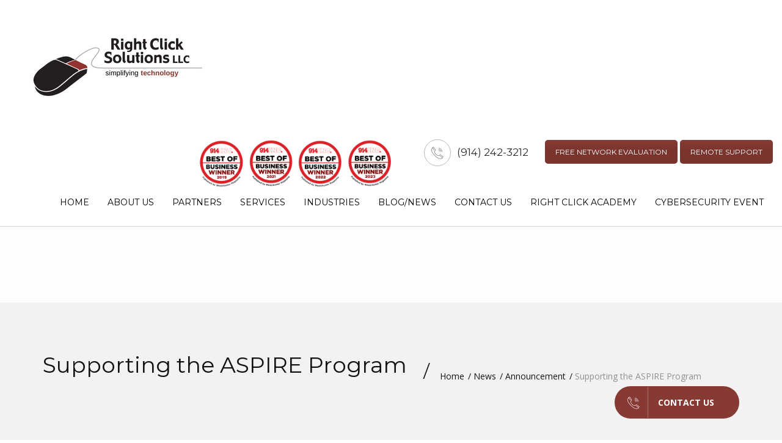

--- FILE ---
content_type: text/html; charset=UTF-8
request_url: https://rightclicksolutionsllc.com/supporting-the-aspire-program/
body_size: 13661
content:
<!DOCTYPE html>
<html lang="en-US" class="no-js">
	<head>
	<!-- Basic Page Needs
	   ================================================== -->
	 <meta charset="UTF-8">
	 <meta  content="text/html; UTF-8">
	 <!-- Mobile Specific Metas
	   ================================================== -->
	<meta name="viewport" content="width=device-width, user-scalable=no, initial-scale=1.0, minimum-scale=1.0, maximum-scale=1.0">
	<meta name="format-detection" content="telephone=no">
	<title>Supporting the ASPIRE Program &#8211; Right Click Solutions</title>
<meta name='robots' content='max-image-preview:large' />
<link rel='dns-prefetch' href='//maps.googleapis.com' />
<link rel='dns-prefetch' href='//www.gstatic.com' />
<link rel='dns-prefetch' href='//oss.maxcdn.com' />
<link rel='dns-prefetch' href='//fonts.googleapis.com' />
<link rel="alternate" type="application/rss+xml" title="Right Click Solutions &raquo; Feed" href="https://rightclicksolutionsllc.com/feed/" />
<link rel="alternate" type="application/rss+xml" title="Right Click Solutions &raquo; Comments Feed" href="https://rightclicksolutionsllc.com/comments/feed/" />
<link rel="alternate" type="application/rss+xml" title="Right Click Solutions &raquo; Supporting the ASPIRE Program Comments Feed" href="https://rightclicksolutionsllc.com/supporting-the-aspire-program/feed/" />
		<!-- This site uses the Google Analytics by MonsterInsights plugin v9.11.1 - Using Analytics tracking - https://www.monsterinsights.com/ -->
		<!-- Note: MonsterInsights is not currently configured on this site. The site owner needs to authenticate with Google Analytics in the MonsterInsights settings panel. -->
					<!-- No tracking code set -->
				<!-- / Google Analytics by MonsterInsights -->
		<script type="text/javascript">
/* <![CDATA[ */
window._wpemojiSettings = {"baseUrl":"https:\/\/s.w.org\/images\/core\/emoji\/15.0.3\/72x72\/","ext":".png","svgUrl":"https:\/\/s.w.org\/images\/core\/emoji\/15.0.3\/svg\/","svgExt":".svg","source":{"concatemoji":"https:\/\/rightclicksolutionsllc.com\/wp-includes\/js\/wp-emoji-release.min.js"}};
/*! This file is auto-generated */
!function(i,n){var o,s,e;function c(e){try{var t={supportTests:e,timestamp:(new Date).valueOf()};sessionStorage.setItem(o,JSON.stringify(t))}catch(e){}}function p(e,t,n){e.clearRect(0,0,e.canvas.width,e.canvas.height),e.fillText(t,0,0);var t=new Uint32Array(e.getImageData(0,0,e.canvas.width,e.canvas.height).data),r=(e.clearRect(0,0,e.canvas.width,e.canvas.height),e.fillText(n,0,0),new Uint32Array(e.getImageData(0,0,e.canvas.width,e.canvas.height).data));return t.every(function(e,t){return e===r[t]})}function u(e,t,n){switch(t){case"flag":return n(e,"\ud83c\udff3\ufe0f\u200d\u26a7\ufe0f","\ud83c\udff3\ufe0f\u200b\u26a7\ufe0f")?!1:!n(e,"\ud83c\uddfa\ud83c\uddf3","\ud83c\uddfa\u200b\ud83c\uddf3")&&!n(e,"\ud83c\udff4\udb40\udc67\udb40\udc62\udb40\udc65\udb40\udc6e\udb40\udc67\udb40\udc7f","\ud83c\udff4\u200b\udb40\udc67\u200b\udb40\udc62\u200b\udb40\udc65\u200b\udb40\udc6e\u200b\udb40\udc67\u200b\udb40\udc7f");case"emoji":return!n(e,"\ud83d\udc26\u200d\u2b1b","\ud83d\udc26\u200b\u2b1b")}return!1}function f(e,t,n){var r="undefined"!=typeof WorkerGlobalScope&&self instanceof WorkerGlobalScope?new OffscreenCanvas(300,150):i.createElement("canvas"),a=r.getContext("2d",{willReadFrequently:!0}),o=(a.textBaseline="top",a.font="600 32px Arial",{});return e.forEach(function(e){o[e]=t(a,e,n)}),o}function t(e){var t=i.createElement("script");t.src=e,t.defer=!0,i.head.appendChild(t)}"undefined"!=typeof Promise&&(o="wpEmojiSettingsSupports",s=["flag","emoji"],n.supports={everything:!0,everythingExceptFlag:!0},e=new Promise(function(e){i.addEventListener("DOMContentLoaded",e,{once:!0})}),new Promise(function(t){var n=function(){try{var e=JSON.parse(sessionStorage.getItem(o));if("object"==typeof e&&"number"==typeof e.timestamp&&(new Date).valueOf()<e.timestamp+604800&&"object"==typeof e.supportTests)return e.supportTests}catch(e){}return null}();if(!n){if("undefined"!=typeof Worker&&"undefined"!=typeof OffscreenCanvas&&"undefined"!=typeof URL&&URL.createObjectURL&&"undefined"!=typeof Blob)try{var e="postMessage("+f.toString()+"("+[JSON.stringify(s),u.toString(),p.toString()].join(",")+"));",r=new Blob([e],{type:"text/javascript"}),a=new Worker(URL.createObjectURL(r),{name:"wpTestEmojiSupports"});return void(a.onmessage=function(e){c(n=e.data),a.terminate(),t(n)})}catch(e){}c(n=f(s,u,p))}t(n)}).then(function(e){for(var t in e)n.supports[t]=e[t],n.supports.everything=n.supports.everything&&n.supports[t],"flag"!==t&&(n.supports.everythingExceptFlag=n.supports.everythingExceptFlag&&n.supports[t]);n.supports.everythingExceptFlag=n.supports.everythingExceptFlag&&!n.supports.flag,n.DOMReady=!1,n.readyCallback=function(){n.DOMReady=!0}}).then(function(){return e}).then(function(){var e;n.supports.everything||(n.readyCallback(),(e=n.source||{}).concatemoji?t(e.concatemoji):e.wpemoji&&e.twemoji&&(t(e.twemoji),t(e.wpemoji)))}))}((window,document),window._wpemojiSettings);
/* ]]> */
</script>
<link rel='stylesheet' id='cnss_font_awesome_css-css' href='https://rightclicksolutionsllc.com/wp-content/plugins/easy-social-icons/css/font-awesome/css/all.min.css' type='text/css' media='all' />
<link rel='stylesheet' id='cnss_font_awesome_v4_shims-css' href='https://rightclicksolutionsllc.com/wp-content/plugins/easy-social-icons/css/font-awesome/css/v4-shims.min.css' type='text/css' media='all' />
<link rel='stylesheet' id='cnss_css-css' href='https://rightclicksolutionsllc.com/wp-content/plugins/easy-social-icons/css/cnss.css' type='text/css' media='all' />
<link rel='stylesheet' id='cnss_share_css-css' href='https://rightclicksolutionsllc.com/wp-content/plugins/easy-social-icons/css/share.css' type='text/css' media='all' />
<style id='wp-emoji-styles-inline-css' type='text/css'>

	img.wp-smiley, img.emoji {
		display: inline !important;
		border: none !important;
		box-shadow: none !important;
		height: 1em !important;
		width: 1em !important;
		margin: 0 0.07em !important;
		vertical-align: -0.1em !important;
		background: none !important;
		padding: 0 !important;
	}
</style>
<link rel='stylesheet' id='wp-block-library-css' href='https://rightclicksolutionsllc.com/wp-includes/css/dist/block-library/style.min.css' type='text/css' media='all' />
<style id='classic-theme-styles-inline-css' type='text/css'>
/*! This file is auto-generated */
.wp-block-button__link{color:#fff;background-color:#32373c;border-radius:9999px;box-shadow:none;text-decoration:none;padding:calc(.667em + 2px) calc(1.333em + 2px);font-size:1.125em}.wp-block-file__button{background:#32373c;color:#fff;text-decoration:none}
</style>
<style id='global-styles-inline-css' type='text/css'>
body{--wp--preset--color--black: #000000;--wp--preset--color--cyan-bluish-gray: #abb8c3;--wp--preset--color--white: #ffffff;--wp--preset--color--pale-pink: #f78da7;--wp--preset--color--vivid-red: #cf2e2e;--wp--preset--color--luminous-vivid-orange: #ff6900;--wp--preset--color--luminous-vivid-amber: #fcb900;--wp--preset--color--light-green-cyan: #7bdcb5;--wp--preset--color--vivid-green-cyan: #00d084;--wp--preset--color--pale-cyan-blue: #8ed1fc;--wp--preset--color--vivid-cyan-blue: #0693e3;--wp--preset--color--vivid-purple: #9b51e0;--wp--preset--gradient--vivid-cyan-blue-to-vivid-purple: linear-gradient(135deg,rgba(6,147,227,1) 0%,rgb(155,81,224) 100%);--wp--preset--gradient--light-green-cyan-to-vivid-green-cyan: linear-gradient(135deg,rgb(122,220,180) 0%,rgb(0,208,130) 100%);--wp--preset--gradient--luminous-vivid-amber-to-luminous-vivid-orange: linear-gradient(135deg,rgba(252,185,0,1) 0%,rgba(255,105,0,1) 100%);--wp--preset--gradient--luminous-vivid-orange-to-vivid-red: linear-gradient(135deg,rgba(255,105,0,1) 0%,rgb(207,46,46) 100%);--wp--preset--gradient--very-light-gray-to-cyan-bluish-gray: linear-gradient(135deg,rgb(238,238,238) 0%,rgb(169,184,195) 100%);--wp--preset--gradient--cool-to-warm-spectrum: linear-gradient(135deg,rgb(74,234,220) 0%,rgb(151,120,209) 20%,rgb(207,42,186) 40%,rgb(238,44,130) 60%,rgb(251,105,98) 80%,rgb(254,248,76) 100%);--wp--preset--gradient--blush-light-purple: linear-gradient(135deg,rgb(255,206,236) 0%,rgb(152,150,240) 100%);--wp--preset--gradient--blush-bordeaux: linear-gradient(135deg,rgb(254,205,165) 0%,rgb(254,45,45) 50%,rgb(107,0,62) 100%);--wp--preset--gradient--luminous-dusk: linear-gradient(135deg,rgb(255,203,112) 0%,rgb(199,81,192) 50%,rgb(65,88,208) 100%);--wp--preset--gradient--pale-ocean: linear-gradient(135deg,rgb(255,245,203) 0%,rgb(182,227,212) 50%,rgb(51,167,181) 100%);--wp--preset--gradient--electric-grass: linear-gradient(135deg,rgb(202,248,128) 0%,rgb(113,206,126) 100%);--wp--preset--gradient--midnight: linear-gradient(135deg,rgb(2,3,129) 0%,rgb(40,116,252) 100%);--wp--preset--font-size--small: 13px;--wp--preset--font-size--medium: 20px;--wp--preset--font-size--large: 36px;--wp--preset--font-size--x-large: 42px;--wp--preset--spacing--20: 0.44rem;--wp--preset--spacing--30: 0.67rem;--wp--preset--spacing--40: 1rem;--wp--preset--spacing--50: 1.5rem;--wp--preset--spacing--60: 2.25rem;--wp--preset--spacing--70: 3.38rem;--wp--preset--spacing--80: 5.06rem;--wp--preset--shadow--natural: 6px 6px 9px rgba(0, 0, 0, 0.2);--wp--preset--shadow--deep: 12px 12px 50px rgba(0, 0, 0, 0.4);--wp--preset--shadow--sharp: 6px 6px 0px rgba(0, 0, 0, 0.2);--wp--preset--shadow--outlined: 6px 6px 0px -3px rgba(255, 255, 255, 1), 6px 6px rgba(0, 0, 0, 1);--wp--preset--shadow--crisp: 6px 6px 0px rgba(0, 0, 0, 1);}:where(.is-layout-flex){gap: 0.5em;}:where(.is-layout-grid){gap: 0.5em;}body .is-layout-flex{display: flex;}body .is-layout-flex{flex-wrap: wrap;align-items: center;}body .is-layout-flex > *{margin: 0;}body .is-layout-grid{display: grid;}body .is-layout-grid > *{margin: 0;}:where(.wp-block-columns.is-layout-flex){gap: 2em;}:where(.wp-block-columns.is-layout-grid){gap: 2em;}:where(.wp-block-post-template.is-layout-flex){gap: 1.25em;}:where(.wp-block-post-template.is-layout-grid){gap: 1.25em;}.has-black-color{color: var(--wp--preset--color--black) !important;}.has-cyan-bluish-gray-color{color: var(--wp--preset--color--cyan-bluish-gray) !important;}.has-white-color{color: var(--wp--preset--color--white) !important;}.has-pale-pink-color{color: var(--wp--preset--color--pale-pink) !important;}.has-vivid-red-color{color: var(--wp--preset--color--vivid-red) !important;}.has-luminous-vivid-orange-color{color: var(--wp--preset--color--luminous-vivid-orange) !important;}.has-luminous-vivid-amber-color{color: var(--wp--preset--color--luminous-vivid-amber) !important;}.has-light-green-cyan-color{color: var(--wp--preset--color--light-green-cyan) !important;}.has-vivid-green-cyan-color{color: var(--wp--preset--color--vivid-green-cyan) !important;}.has-pale-cyan-blue-color{color: var(--wp--preset--color--pale-cyan-blue) !important;}.has-vivid-cyan-blue-color{color: var(--wp--preset--color--vivid-cyan-blue) !important;}.has-vivid-purple-color{color: var(--wp--preset--color--vivid-purple) !important;}.has-black-background-color{background-color: var(--wp--preset--color--black) !important;}.has-cyan-bluish-gray-background-color{background-color: var(--wp--preset--color--cyan-bluish-gray) !important;}.has-white-background-color{background-color: var(--wp--preset--color--white) !important;}.has-pale-pink-background-color{background-color: var(--wp--preset--color--pale-pink) !important;}.has-vivid-red-background-color{background-color: var(--wp--preset--color--vivid-red) !important;}.has-luminous-vivid-orange-background-color{background-color: var(--wp--preset--color--luminous-vivid-orange) !important;}.has-luminous-vivid-amber-background-color{background-color: var(--wp--preset--color--luminous-vivid-amber) !important;}.has-light-green-cyan-background-color{background-color: var(--wp--preset--color--light-green-cyan) !important;}.has-vivid-green-cyan-background-color{background-color: var(--wp--preset--color--vivid-green-cyan) !important;}.has-pale-cyan-blue-background-color{background-color: var(--wp--preset--color--pale-cyan-blue) !important;}.has-vivid-cyan-blue-background-color{background-color: var(--wp--preset--color--vivid-cyan-blue) !important;}.has-vivid-purple-background-color{background-color: var(--wp--preset--color--vivid-purple) !important;}.has-black-border-color{border-color: var(--wp--preset--color--black) !important;}.has-cyan-bluish-gray-border-color{border-color: var(--wp--preset--color--cyan-bluish-gray) !important;}.has-white-border-color{border-color: var(--wp--preset--color--white) !important;}.has-pale-pink-border-color{border-color: var(--wp--preset--color--pale-pink) !important;}.has-vivid-red-border-color{border-color: var(--wp--preset--color--vivid-red) !important;}.has-luminous-vivid-orange-border-color{border-color: var(--wp--preset--color--luminous-vivid-orange) !important;}.has-luminous-vivid-amber-border-color{border-color: var(--wp--preset--color--luminous-vivid-amber) !important;}.has-light-green-cyan-border-color{border-color: var(--wp--preset--color--light-green-cyan) !important;}.has-vivid-green-cyan-border-color{border-color: var(--wp--preset--color--vivid-green-cyan) !important;}.has-pale-cyan-blue-border-color{border-color: var(--wp--preset--color--pale-cyan-blue) !important;}.has-vivid-cyan-blue-border-color{border-color: var(--wp--preset--color--vivid-cyan-blue) !important;}.has-vivid-purple-border-color{border-color: var(--wp--preset--color--vivid-purple) !important;}.has-vivid-cyan-blue-to-vivid-purple-gradient-background{background: var(--wp--preset--gradient--vivid-cyan-blue-to-vivid-purple) !important;}.has-light-green-cyan-to-vivid-green-cyan-gradient-background{background: var(--wp--preset--gradient--light-green-cyan-to-vivid-green-cyan) !important;}.has-luminous-vivid-amber-to-luminous-vivid-orange-gradient-background{background: var(--wp--preset--gradient--luminous-vivid-amber-to-luminous-vivid-orange) !important;}.has-luminous-vivid-orange-to-vivid-red-gradient-background{background: var(--wp--preset--gradient--luminous-vivid-orange-to-vivid-red) !important;}.has-very-light-gray-to-cyan-bluish-gray-gradient-background{background: var(--wp--preset--gradient--very-light-gray-to-cyan-bluish-gray) !important;}.has-cool-to-warm-spectrum-gradient-background{background: var(--wp--preset--gradient--cool-to-warm-spectrum) !important;}.has-blush-light-purple-gradient-background{background: var(--wp--preset--gradient--blush-light-purple) !important;}.has-blush-bordeaux-gradient-background{background: var(--wp--preset--gradient--blush-bordeaux) !important;}.has-luminous-dusk-gradient-background{background: var(--wp--preset--gradient--luminous-dusk) !important;}.has-pale-ocean-gradient-background{background: var(--wp--preset--gradient--pale-ocean) !important;}.has-electric-grass-gradient-background{background: var(--wp--preset--gradient--electric-grass) !important;}.has-midnight-gradient-background{background: var(--wp--preset--gradient--midnight) !important;}.has-small-font-size{font-size: var(--wp--preset--font-size--small) !important;}.has-medium-font-size{font-size: var(--wp--preset--font-size--medium) !important;}.has-large-font-size{font-size: var(--wp--preset--font-size--large) !important;}.has-x-large-font-size{font-size: var(--wp--preset--font-size--x-large) !important;}
.wp-block-navigation a:where(:not(.wp-element-button)){color: inherit;}
:where(.wp-block-post-template.is-layout-flex){gap: 1.25em;}:where(.wp-block-post-template.is-layout-grid){gap: 1.25em;}
:where(.wp-block-columns.is-layout-flex){gap: 2em;}:where(.wp-block-columns.is-layout-grid){gap: 2em;}
.wp-block-pullquote{font-size: 1.5em;line-height: 1.6;}
</style>
<link rel='stylesheet' id='contact-form-7-css' href='https://rightclicksolutionsllc.com/wp-content/plugins/contact-form-7/includes/css/styles.css' type='text/css' media='all' />
<link rel='stylesheet' id='rs-plugin-settings-css' href='https://rightclicksolutionsllc.com/wp-content/plugins/revslider/public/assets/css/rs6.css' type='text/css' media='all' />
<style id='rs-plugin-settings-inline-css' type='text/css'>
#rs-demo-id {}
</style>
<link rel='stylesheet' id='dashicons-css' href='https://rightclicksolutionsllc.com/wp-includes/css/dashicons.min.css' type='text/css' media='all' />
<link rel='stylesheet' id='to-top-css' href='https://rightclicksolutionsllc.com/wp-content/plugins/to-top/public/css/to-top-public.css' type='text/css' media='all' />
<link rel='stylesheet' id='advisor-style-css' href='https://rightclicksolutionsllc.com/wp-content/themes/advisor/style.css' type='text/css' media='all' />
<link rel='stylesheet' id='bootstrap-css' href='https://rightclicksolutionsllc.com/wp-content/themes/advisor/css/bootstrap.css' type='text/css' media='' />
<link rel='stylesheet' id='timelineslider-css' href='https://rightclicksolutionsllc.com/wp-content/themes/advisor/css/timelineslider.css' type='text/css' media='' />
<link rel='stylesheet' id='advisor-main-css' href='https://rightclicksolutionsllc.com/wp-content/themes/advisor/css/advisor.css' type='text/css' media='' />
<link rel='stylesheet' id='advisor-plugins-css' href='https://rightclicksolutionsllc.com/wp-content/themes/advisor/css/plugins.css' type='text/css' media='' />
<link rel='stylesheet' id='advisor-colors-css' href='https://rightclicksolutionsllc.com/wp-content/themes/advisor/css/color-default.css' type='text/css' media='' />
<link rel='stylesheet' id='advisor-icons-css' href='https://rightclicksolutionsllc.com/wp-content/themes/advisor/css/icon-red.css' type='text/css' media='' />
<link rel='stylesheet' id='advisor-hero-css' href='https://rightclicksolutionsllc.com/wp-content/themes/advisor/css/hero-slider.css' type='text/css' media='' />
<link rel='stylesheet' id='advisor-responsive-css' href='https://rightclicksolutionsllc.com/wp-content/themes/advisor/css/responsive.css' type='text/css' media='' />
<link rel='stylesheet' id='custom-css' href='https://rightclicksolutionsllc.com/wp-content/themes/advisor/css/custom.css' type='text/css' media='' />
<link rel='stylesheet' id='copious-icon-css' href='https://rightclicksolutionsllc.com/wp-content/themes/advisor/css/copious-icon.css' type='text/css' media='' />
<!--[if lt IE 9]>
<link rel='stylesheet' id='advisor_ie_html5shiv-css' href='https://oss.maxcdn.com/html5shiv/3.7.2/html5shiv.min.js' type='text/css' media='3.7.2' />
<![endif]-->
<!--[if lt IE 9]>
<link rel='stylesheet' id='advisor_ie_respond-css' href='https://oss.maxcdn.com/respond/1.4.2/respond.min.js' type='text/css' media='1.4.2' />
<![endif]-->
<link rel='stylesheet' id='google-fonts-css' href='//fonts.googleapis.com/css?family=Montserrat%3A400%2C700%7COpen+Sans%3A400%2C300%2C600%2C700' type='text/css' media='all' />
<script type="text/javascript" src="https://rightclicksolutionsllc.com/wp-includes/js/jquery/jquery.min.js" id="jquery-core-js"></script>
<script type="text/javascript" src="https://rightclicksolutionsllc.com/wp-includes/js/jquery/jquery-migrate.min.js" id="jquery-migrate-js"></script>
<script type="text/javascript" src="https://rightclicksolutionsllc.com/wp-content/plugins/easy-social-icons/js/cnss.js" id="cnss_js-js"></script>
<script type="text/javascript" src="https://rightclicksolutionsllc.com/wp-content/plugins/easy-social-icons/js/share.js" id="cnss_share_js-js"></script>
<script type="text/javascript" src="https://rightclicksolutionsllc.com/wp-content/plugins/fixed-menu-anchor/js/fixed-menu-anchor.js" id="fixed-menu-anchor-js"></script>
<script type="text/javascript" src="https://rightclicksolutionsllc.com/wp-content/plugins/revslider/public/assets/js/rbtools.min.js" id="tp-tools-js"></script>
<script type="text/javascript" src="https://rightclicksolutionsllc.com/wp-content/plugins/revslider/public/assets/js/rs6.min.js" id="revmin-js"></script>
<script type="text/javascript" id="to-top-js-extra">
/* <![CDATA[ */
var to_top_options = {"scroll_offset":"100","icon_opacity":"50","style":"icon","icon_type":"dashicons-arrow-up-alt2","icon_color":"#ffffff","icon_bg_color":"#000000","icon_size":"32","border_radius":"5","image":"https:\/\/rightclicksolutionsllc.com\/wp-content\/plugins\/to-top\/admin\/images\/default.png","image_width":"65","image_alt":"","location":"bottom-right","margin_x":"20","margin_y":"20","show_on_admin":"0","enable_autohide":"0","autohide_time":"2","enable_hide_small_device":"0","small_device_max_width":"640","reset":"0"};
/* ]]> */
</script>
<script async type="text/javascript" src="https://rightclicksolutionsllc.com/wp-content/plugins/to-top/public/js/to-top-public.js" id="to-top-js"></script>
<script type="text/javascript" src="https://rightclicksolutionsllc.com/wp-content/themes/advisor/js/timelineslider.js" id="timelineslider-js"></script>
<script type="text/javascript" src="https://rightclicksolutionsllc.com/wp-content/themes/advisor/js/custom.js" id="advisor-custom-js-js"></script>
<script type="text/javascript" src="https://rightclicksolutionsllc.com/wp-content/themes/advisor/js/modernizr.js" id="advisor-modernizr-js"></script>
<script type="text/javascript" src="https://maps.googleapis.com/maps/api/js?key=AIzaSyDXj3kJCZbfhxZgs0_fGNWeCChSKyOSoRk" id="google-maps-js"></script>
<script type="text/javascript" src="https://www.gstatic.com/charts/loader.js" id="google-charts-js"></script>
<script type="text/javascript" src="https://rightclicksolutionsllc.com/wp-content/themes/advisor/js/progressbar.js" id="advisor-progressbar-js-js"></script>
<link rel="https://api.w.org/" href="https://rightclicksolutionsllc.com/wp-json/" /><link rel="alternate" type="application/json" href="https://rightclicksolutionsllc.com/wp-json/wp/v2/posts/1421" /><link rel="EditURI" type="application/rsd+xml" title="RSD" href="https://rightclicksolutionsllc.com/xmlrpc.php?rsd" />
<meta name="generator" content="WordPress 6.5.7" />
<link rel="canonical" href="https://rightclicksolutionsllc.com/supporting-the-aspire-program/" />
<link rel='shortlink' href='https://rightclicksolutionsllc.com/?p=1421' />
<link rel="alternate" type="application/json+oembed" href="https://rightclicksolutionsllc.com/wp-json/oembed/1.0/embed?url=https%3A%2F%2Frightclicksolutionsllc.com%2Fsupporting-the-aspire-program%2F" />
<link rel="alternate" type="text/xml+oembed" href="https://rightclicksolutionsllc.com/wp-json/oembed/1.0/embed?url=https%3A%2F%2Frightclicksolutionsllc.com%2Fsupporting-the-aspire-program%2F&#038;format=xml" />
<style type="text/css">
		ul.cnss-social-icon li.cn-fa-icon a{background-color:#ffffff!important;}
		ul.cnss-social-icon li.cn-fa-icon a:hover{background-color:#863a33!important;color:#ffffff!important;}
		</style><script type="text/javascript">var fixedMenuAnchorCssClassesToBeIgnored = "";var fixedMenuAnchorMaximumViewportWidth = "0";var fixedMenuAnchorMaximumViewportWidthDistance = "0";var fixedMenuAnchorUserDefinedDistance = "0";</script>

<!-- This site is optimized with the Schema plugin v1.7.9.6 - https://schema.press -->
<script type="application/ld+json">{"@context":"https:\/\/schema.org\/","@type":"BlogPosting","mainEntityOfPage":{"@type":"WebPage","@id":"https:\/\/rightclicksolutionsllc.com\/supporting-the-aspire-program\/"},"url":"https:\/\/rightclicksolutionsllc.com\/supporting-the-aspire-program\/","headline":"Supporting the ASPIRE Program","datePublished":"2020-05-19T15:03:54+00:00","dateModified":"2020-12-14T04:04:03+00:00","publisher":{"@type":"Organization","@id":"https:\/\/rightclicksolutionsllc.com\/#organization","name":"Right Click Solutions, LLC","logo":{"@type":"ImageObject","url":"https:\/\/rightclicksolutionsllc.com\/wp-content\/uploads\/2018\/07\/right-click-schema-logo.png","width":600,"height":60}},"image":{"@type":"ImageObject","url":"https:\/\/rightclicksolutionsllc.com\/wp-content\/uploads\/2020\/05\/Fox-Lane-ASPIRE2.png","width":696,"height":331},"articleSection":"Announcement","description":"Right Click Solutions is proud to announce that once again we will be hosting an ASPIRE intern from Fox Lane High School. The ASPIRE program is a culminating experience designed to enrich a student’s high school career.  ASPIRE offers students release time from school to gain knowledge outside of","author":{"@type":"Person","name":"rightclicksol","url":"https:\/\/rightclicksolutionsllc.com\/author\/rightclicksol\/","image":{"@type":"ImageObject","url":"https:\/\/secure.gravatar.com\/avatar\/0cf5cac6d94ab50b914acffdeb20bd47?s=96&d=mm&r=g","height":96,"width":96}}}</script>

<link rel="apple-touch-icon" sizes="76x76" href="/wp-content/uploads/fbrfg/apple-touch-icon.png">
<link rel="icon" type="image/png" sizes="32x32" href="/wp-content/uploads/fbrfg/favicon-32x32.png">
<link rel="icon" type="image/png" sizes="16x16" href="/wp-content/uploads/fbrfg/favicon-16x16.png">
<link rel="manifest" href="/wp-content/uploads/fbrfg/site.webmanifest">
<link rel="shortcut icon" href="/wp-content/uploads/fbrfg/favicon.ico">
<meta name="msapplication-TileColor" content="#da532c">
<meta name="msapplication-config" content="/wp-content/uploads/fbrfg/browserconfig.xml">
<meta name="theme-color" content="#ffffff"><script type="text/javascript">
var ajaxUrl = 'https://rightclicksolutionsllc.com/wp-admin/admin-ajax.php';
</script>
<style></style><meta name="generator" content="Powered by Visual Composer - drag and drop page builder for WordPress."/>
<!--[if lte IE 9]><link rel="stylesheet" type="text/css" href="https://rightclicksolutionsllc.com/wp-content/plugins/js_composer/assets/css/vc_lte_ie9.min.css" media="screen"><![endif]--><style type="text/css" id="custom-background-css">
body.custom-background { background-color: #fdfdfd; }
</style>
	<meta name="generator" content="Powered by Slider Revolution 6.2.1 - responsive, Mobile-Friendly Slider Plugin for WordPress with comfortable drag and drop interface." />
	<style type="text/css">
			#header .top-bar p{
			padding: 9px 26px;

		}
		a{ color: #863a33;}

		h1 a:hover, h2 a:hover, h3 a:hover, h4 a:hover, h5 a:hover, h6 a:hover{ color:#863a33; }

		.color-default{ color: #863a33!important; }
		.btn-link { color: #863a33;}
		#header .main-nav li a:hover, #header .main-nav li.active a{ border-color: #863a33; }
		#header .search-container .search button{ color:#863a33;}
		#header .search-container .search input[type="text"]:focus{ border-color:#863a33;}
		.no-touch .cd-slider-nav a:hover {background-color: #863a33;}
		.cd-slider-nav .cd-marker {background-color: #863a33;}
		#footer a:hover{ color:#863a33;}
		.btn-primary { background-color: #863a33;}
		.owl-dots .owl-dot.active{background-color: #863a33;}
		.counter span{ color:#863a33;}
		.service-box, .service-box.two:hover{ border-color:#863a33;}
		.service-box.three:after{ background:#863a33;}
		.service-box i{ color:#863a33;}
		.toggle .toggle-heading a i{ color:#863a33; border-color:#863a33;}
		.meet-advisors-content h3{ color:#863a33;}
		.selectboxit-list > .selectboxit-focus > .selectboxit-option-anchor{background-color: #863a33;}
		#header .main-nav li.dropdown ul.dropdown-menu li a:hover, #header .main-nav li.dropdown ul.dropdown-menu li.active a{ background-color:#863a33;}
		.cd-slider-nav li .slide-number{ background-color:#863a33;}
		.cd-slider-nav li.selected .slide-number, .cd-slider-nav li:hover .slide-number{ color:#863a33;}
		#header.header-two .header-contact-widget li i{ color:#863a33;}
		#header.header-two .header-contact-widget li p a:hover{ color:#863a33;}
		.breadcrumbs li a:hover{ color:#863a33;}
		.blog-item .blog-content h3 a:hover{ color:#863a33;}
		.blog-item .blog-meta li a:hover{color:#863a33;}
		.categories li a:hover{color:#863a33;}
		.tags li a:hover {color:#863a33; border-color:#863a33;}
		.popular-post h4 a:hover {color:#863a33;}
		.search {background-color: #863a33;}
		.search .search-icon:hover i {color:#863a33;}
		.blog-item-classic .blog-content a.btn-link, .blog-item .blog-content a.btn-link{border-color:#863a33;}
		.blog-item-classic .blog-content h3 a:hover{ color:#863a33;}
		.news-paggination li a:hover{ color:#863a33;}
		.company-history li .year{ color: #863a33;}
		.company-history li .history-content:before{ background-color: #863a33;}
		.team-member h4{ color: #863a33;}
		.list-bullets li:before{ background:#863a33;}
		.left-nav li a:hover, .left-nav li a.active{ border-color:#863a33;}
		.help-widget{ background-color:#863a33;}
		.product-description h3 a:hover{ color:#863a33;}
		.product-description .product-cart-btn:hover, .product-description .product-detail-btn:hover{ color:#863a33;}
		.product-thumb label{ background:#863a33;}
		.ui-slider-horizontal .ui-slider-range{ background:#863a33;}
		.top-products .top-products-detail i{ color:#863a33;}
		.top-products .top-products-detail h4 a:hover{ color:#863a33;}
		.ratings i{ color:#863a33;}
		.resp-vtabs li.resp-tab-active{color:#863a33;}
		.resp-tab-active { background:#863a33;}
		.cart-total .amount{color:#863a33;}
		.banner-btn.colored{ background:#863a33;}
		.map-with-address-widget a:hover{ color:#863a33;}
		blockquote{ border-color:#863a33;}
		.cases-filter-nav li a:hover, .cases-filter-nav li a.selected{ background:#863a33;}
		.product-detail-slider .rslides_tabs li.rslides_here a{background: #863a33;}
		.review-form-close:hover{ background:#863a33;}
		.btn.btn-dark:hover{ background:#863a33;}
		.cases-item figcaption{ background: #863a33;}

		.highlighted-sec li:nth-child(1n+1) .text-box{ background: #863a33;}
		.highlighted-sec li:nth-child(2n+2) .text-box{ background: #863a33;}
		.highlighted-sec li:nth-child(3n+3) .text-box{ background: #863a33;}
		.highlighted-sec li:nth-child(4n+4) .text-box{ background: #863a33;}
		.highlighted-sec li:nth-child(5n+5) .text-box{ background: #863a33;}
		.highlighted-sec li:nth-child(6n+6) .text-box{ background: #863a33;}


		.services.highlighted .owl-item:nth-child(3n+1) .service-box{ background: #863a33;}
		.services.highlighted .owl-item:nth-child(3n+2) .service-box{ background: #863a33;}
		.services.highlighted .owl-item:nth-child(3n+3) .service-box{ background: #863a33;}

		.testimonial-2 .testimonials-author p{color: #863a33;}
		#header.header-three .main-nav li a:hover, #header.header-three .main-nav li.active > a{color: #863a33;}
		.doing-the-right-text span{ color: #863a33;}

		.ad-bannercontent h1 em span,
		#header.header-four .main-nav li.active a,
		#header.header-four .main-nav li > a:hover,
		.header-five .ad-navigation ul li.ad-active > a,
		.header-five .ad-navigation ul li a:hover{color:#863a33;}

		.header-six .btn-quote{border-color: #863a33;}

		.btn-primary:hover  {background-color: #863a33;}
		a:hover, a:focus, .btn-link:hover, .btn-link:focus { color:#cc0e0e;}

		#header.header-two .main-nav { background:#3a2c5f; }

		.smallHeader.active #header.header-two{ background: #3a2c5f !important;}
		span.post-sticky , .post-sticky i.fa.fa-star{ color: #3a2c5f;}

						
			@media screen and (min-width: 992px){
			.fixed-header .main-banner, .fixed-header .subpage-header, .fixed-header .cd-hero { margin-top: 100px; }
			}

				
	</style>

	<style>

	#gform_wrapper_1 #gform_fields_1 #field_1_7 .ginput_container {
    border: 1px solid #000000;
    border-radius: 25px;
    padding: 10px;
}

.ext-anchor {
  position: absolute;
  left: 0px;
  top: -200px;
}

.op-anchor {
    position: absolute;
    left: 0px;
    top: -400px;
}

/*.page-id-242 .hide-on-service { display: none !important; }

.page-id-242 #menu-item-838 .dropdown-menu { display: none !important; } */

.map-container {
	position:relative;
	padding-bottom:56.25%;
	padding-top:30px;
	height:0;
	overflow:hidden;
}

.map-container iframe, .video-container object, .video-container embed {
	position:absolute;
	top:0;
	left:0;
	width:100%;
	height:100%;
}

.gform_wrapper .gform_footer input.button,
.gform_wrapper .gform_footer input[type=submit],
.gform_wrapper .gform_page_footer input.button,
.gform_wrapper .gform_page_footer input[type=submit] {
    padding: 10px 20px;
    font-weight: bold;
    color: #ffffff;
    background: #863a33;
    border-radius: 10px;
}

.gform_wrapper .gform_footer input.button:hover,
.gform_wrapper .gform_footer input[type=submit]:hover,
.gform_wrapper .gform_page_footer input.button:hover,
.gform_wrapper .gform_page_footer input[type=submit]:hover {
    background: #000000;
}

.gform_wrapper input:not([type=radio]):not([type=checkbox]):not([type=submit]):not([type=button]):not([type=image]):not([type=file]) {
    padding: 5px 14px; 
}


.cnss-social-icon { margin-bottom: 20px !important; }

@media (min-width: 591px) {
    .cnss-social-icon { display: inline; }
}

.rc-footer-center { text-align: center; }
.rc-footer-right { text-align: right; }


.video-container { position: relative; padding-bottom: 56.25%; padding-top: 30px; height: 0; overflow: hidden; }
.video-container iframe, .video-container object, .video-container embed { position: absolute; top: 0; left: 0; width: 100%; height: 100%; }

	
		
	
			
		

			
				

					

					
	</style>
	<script type="text/javascript">function setREVStartSize(e){			
			try {								
				var pw = document.getElementById(e.c).parentNode.offsetWidth,
					newh;
				pw = pw===0 || isNaN(pw) ? window.innerWidth : pw;
				e.tabw = e.tabw===undefined ? 0 : parseInt(e.tabw);
				e.thumbw = e.thumbw===undefined ? 0 : parseInt(e.thumbw);
				e.tabh = e.tabh===undefined ? 0 : parseInt(e.tabh);
				e.thumbh = e.thumbh===undefined ? 0 : parseInt(e.thumbh);
				e.tabhide = e.tabhide===undefined ? 0 : parseInt(e.tabhide);
				e.thumbhide = e.thumbhide===undefined ? 0 : parseInt(e.thumbhide);
				e.mh = e.mh===undefined || e.mh=="" || e.mh==="auto" ? 0 : parseInt(e.mh,0);		
				if(e.layout==="fullscreen" || e.l==="fullscreen") 						
					newh = Math.max(e.mh,window.innerHeight);				
				else{					
					e.gw = Array.isArray(e.gw) ? e.gw : [e.gw];
					for (var i in e.rl) if (e.gw[i]===undefined || e.gw[i]===0) e.gw[i] = e.gw[i-1];					
					e.gh = e.el===undefined || e.el==="" || (Array.isArray(e.el) && e.el.length==0)? e.gh : e.el;
					e.gh = Array.isArray(e.gh) ? e.gh : [e.gh];
					for (var i in e.rl) if (e.gh[i]===undefined || e.gh[i]===0) e.gh[i] = e.gh[i-1];
										
					var nl = new Array(e.rl.length),
						ix = 0,						
						sl;					
					e.tabw = e.tabhide>=pw ? 0 : e.tabw;
					e.thumbw = e.thumbhide>=pw ? 0 : e.thumbw;
					e.tabh = e.tabhide>=pw ? 0 : e.tabh;
					e.thumbh = e.thumbhide>=pw ? 0 : e.thumbh;					
					for (var i in e.rl) nl[i] = e.rl[i]<window.innerWidth ? 0 : e.rl[i];
					sl = nl[0];									
					for (var i in nl) if (sl>nl[i] && nl[i]>0) { sl = nl[i]; ix=i;}															
					var m = pw>(e.gw[ix]+e.tabw+e.thumbw) ? 1 : (pw-(e.tabw+e.thumbw)) / (e.gw[ix]);					

					newh =  (e.type==="carousel" && e.justify==="true" ? e.gh[ix] : (e.gh[ix] * m)) + (e.tabh + e.thumbh);
				}			
				
				if(window.rs_init_css===undefined) window.rs_init_css = document.head.appendChild(document.createElement("style"));					
				document.getElementById(e.c).height = newh;
				window.rs_init_css.innerHTML += "#"+e.c+"_wrapper { height: "+newh+"px }";				
			} catch(e){
				console.log("Failure at Presize of Slider:" + e)
			}					   
		  };</script>
		<style type="text/css" id="wp-custom-css">
			.heading > h2 {
    font-weight: normal;
    text-transform: none;
}

section {
    padding: 55px;
}

.bordered-thumb {
	align-items: center;
  justify-content: center;
	text-align: center
}

.text-box {
	margin-bottom: 10px;
	text-align: left;
}

.yoyo {
	color: #863a33;
}

input.wpcf7-form-control.wpcf7-submit {
    padding-left: 5px;
    padding-right: 5px;
    padding-top: 5px;
    padding-bottom: 5px;
    background-color: #863A33;
    color: #ffffff;
}


#slideshow{
	width: 1000px !important;
	
}




		</style>
		<style type="text/css" title="dynamic-css" class="options-output">h1,.h1{opacity: 1;visibility: visible;-webkit-transition: opacity 0.24s ease-in-out;-moz-transition: opacity 0.24s ease-in-out;transition: opacity 0.24s ease-in-out;}.wf-loading h1,.wf-loading .h1,{opacity: 0;}.ie.wf-loading h1,.ie.wf-loading .h1,{visibility: hidden;}h2,h2{opacity: 1;visibility: visible;-webkit-transition: opacity 0.24s ease-in-out;-moz-transition: opacity 0.24s ease-in-out;transition: opacity 0.24s ease-in-out;}.wf-loading h2,.wf-loading h2,{opacity: 0;}.ie.wf-loading h2,.ie.wf-loading h2,{visibility: hidden;}h3,.h3{opacity: 1;visibility: visible;-webkit-transition: opacity 0.24s ease-in-out;-moz-transition: opacity 0.24s ease-in-out;transition: opacity 0.24s ease-in-out;}.wf-loading h3,.wf-loading .h3,{opacity: 0;}.ie.wf-loading h3,.ie.wf-loading .h3,{visibility: hidden;}h4,.h4{font-size:22px;opacity: 1;visibility: visible;-webkit-transition: opacity 0.24s ease-in-out;-moz-transition: opacity 0.24s ease-in-out;transition: opacity 0.24s ease-in-out;}.wf-loading h4,.wf-loading .h4,{opacity: 0;}.ie.wf-loading h4,.ie.wf-loading .h4,{visibility: hidden;}h5,.h5{opacity: 1;visibility: visible;-webkit-transition: opacity 0.24s ease-in-out;-moz-transition: opacity 0.24s ease-in-out;transition: opacity 0.24s ease-in-out;}.wf-loading h5,.wf-loading .h5,{opacity: 0;}.ie.wf-loading h5,.ie.wf-loading .h5,{visibility: hidden;}body,html,input,textarea,p{font-size:16px;opacity: 1;visibility: visible;-webkit-transition: opacity 0.24s ease-in-out;-moz-transition: opacity 0.24s ease-in-out;transition: opacity 0.24s ease-in-out;}.wf-loading body,.wf-loading html,.wf-loading input,.wf-loading textarea,.wf-loading p,{opacity: 0;}.ie.wf-loading body,.ie.wf-loading html,.ie.wf-loading input,.ie.wf-loading textarea,.ie.wf-loading p,{visibility: hidden;}</style><noscript><style type="text/css"> .wpb_animate_when_almost_visible { opacity: 1; }</style></noscript>	<!-- HEADER SCRIPTS -->
	</head>
  <body data-rsssl=1
	class="post-template-default single single-post postid-1421 single-format-standard custom-background fixed-header three wpb-js-composer js-comp-ver-5.2.1 vc_responsive">

		<!-- LOADER -->
					<div id="loader" class="loader">
				<div class="spinner">
				  <div class="double-bounce1"></div>
				  <div class="double-bounce2"></div>
				</div>
			</div>
		     <!-- HERDER -->


<header id="header" class="header-three h-three-h">

  <div class="container-fluid">


      <!-- HEADER INNER -->
      <div class="header clearfix">

        
        <a href="https://rightclicksolutionsllc.com" class="logo"><img src="https://rightclicksolutionsllc.com/wp-content/uploads/2022/04/100x200SimplifyingTechnology.png" alt=""></a>

        
      	<button type="button" class="navbar-toggle collapsed" data-toggle="collapse" data-target="#primary-nav" aria-expanded="false">
      		<span class="sr-only">Toggle navigation</span>
      		<span class="icon-bar"></span>
      		<span class="icon-bar"></span>
      		<span class="icon-bar"></span>
      	</button>

        <ul class="header-links clearfix">
			
			<li><a href="https://www.pageturnpro.com/Today-Media-Inc/109317-WM-914INC-SeptOct-2023/sdefault.html" target="_blank"><img src="https://rightclicksolutionsllc.com/wp-content/uploads/2023/08/cropped-914-Inc-Multi-year-Winner.png" style="height:80px; margin-right:50px;"></a></li>
				
				
          			
          <li class="header-number"><i class="icon-telephone114"></i>

            <a href="tel:(914) 242-3212">
               (914) 242-3212            </a>

          </li>

          
          
          
		  <li> <div class="vc_row wpb_row vc_row-fluid vc_row-no-padding"><div class="wpb_column vc_column_container vc_col-sm-12"><div class="vc_column-inner "><div class="wpb_wrapper"><div class="vc_btn3-container vc_btn3-inline" >
	<a style="background-color:#863a33; color:#ffffff;" class="vc_general vc_btn3 vc_btn3-size-sm vc_btn3-shape-rounded vc_btn3-style-custom" href="https://rightclicksolutionsllc.com/contact-us/" title="Free Network Evaluation" target="_blank">FREE NETWORK EVALUATION</a></div>
<div class="vc_btn3-container vc_btn3-inline" >
	<a style="background-color:#863a33; color:#ffffff;" class="vc_general vc_btn3 vc_btn3-size-sm vc_btn3-shape-rounded vc_btn3-style-custom" href="http://rightclickllc.dyndns-web.com:85/customer" title="Free Network Evaluation" target="_blank">REMOTE SUPPORT</a></div>
</div></div></div></div></li>
                  </ul>

        <nav class="main-nav navbar-collapse collapse" id="primary-nav">
          <!-- Add Main menu -->
          <ul id="menu-menu" class="nav nav-pills"><li id="menu-item-835" class="menu-item menu-item-type-custom menu-item-object-custom menu-item-home"><a href="https://rightclicksolutionsllc.com">Home</a></li>
<li id="menu-item-836" class="menu-item menu-item-type-post_type menu-item-object-page"><a href="https://rightclicksolutionsllc.com/about-us/">About Us</a></li>
<li id="menu-item-855" class="menu-item menu-item-type-post_type menu-item-object-page"><a href="https://rightclicksolutionsllc.com/partners/">Partners</a></li>
<li id="menu-item-838" class="menu-item menu-item-type-post_type menu-item-object-page menu-item-has-children dropdown"><a href="https://rightclicksolutionsllc.com/services/">Services</a> 
<ul class="dropdown-menu ">
	<li id="menu-item-940" class="hide-on-service menu-item menu-item-type-custom menu-item-object-custom"><a href="/services/#how-can">Managed IT Services</a></li>
	<li id="menu-item-941" class="hide-on-service menu-item menu-item-type-custom menu-item-object-custom"><a href="/services/#it-consulting">IT Consulting</a></li>
	<li id="menu-item-944" class="hide-on-service menu-item menu-item-type-custom menu-item-object-custom"><a href="/services/#cloud-services">Cloud Services</a></li>
	<li id="menu-item-945" class="hide-on-service menu-item menu-item-type-custom menu-item-object-custom"><a href="/services/#business-continuity">Business Continuity &#8211; Backup &#038; Disaster Recovery</a></li>
	<li id="menu-item-946" class="hide-on-service menu-item menu-item-type-custom menu-item-object-custom"><a href="/services/#voip-services">VoIP Phone Services</a></li>
	<li id="menu-item-947" class="hide-on-service menu-item menu-item-type-custom menu-item-object-custom"><a href="/services/#security">Security</a></li>
	<li id="menu-item-951" class="hide-on-service menu-item menu-item-type-custom menu-item-object-custom"><a href="/services/#virus-protection">Virus Protection</a></li>
	<li id="menu-item-952" class="hide-on-service menu-item menu-item-type-custom menu-item-object-custom"><a href="/services/#video-streaming">Video Streaming</a></li>
</ul>
</li>
<li id="menu-item-1009" class="menu-item menu-item-type-post_type menu-item-object-page menu-item-has-children dropdown"><a href="https://rightclicksolutionsllc.com/industries/">Industries</a> 
<ul class="dropdown-menu ">
	<li id="menu-item-1025" class="menu-item menu-item-type-custom menu-item-object-custom"><a href="/industries/#nonprofits">Nonprofits</a></li>
	<li id="menu-item-1026" class="menu-item menu-item-type-custom menu-item-object-custom"><a href="/industries/#religious">Religious Organizations</a></li>
	<li id="menu-item-1027" class="menu-item menu-item-type-custom menu-item-object-custom"><a href="/industries/#home-health">Home Healthcare</a></li>
	<li id="menu-item-1028" class="menu-item menu-item-type-custom menu-item-object-custom"><a href="/industries/#legal">Legal Services</a></li>
	<li id="menu-item-1029" class="menu-item menu-item-type-custom menu-item-object-custom"><a href="/industries/#real-estate">Real Estate</a></li>
	<li id="menu-item-1030" class="menu-item menu-item-type-custom menu-item-object-custom"><a href="/industries/#small-business">Small Business</a></li>
	<li id="menu-item-1031" class="menu-item menu-item-type-custom menu-item-object-custom"><a href="/industries/#insurance">Insurance &#038; Finance</a></li>
	<li id="menu-item-1032" class="menu-item menu-item-type-custom menu-item-object-custom"><a href="/industries/#professional">Professional Services</a></li>
	<li id="menu-item-1033" class="menu-item menu-item-type-custom menu-item-object-custom"><a href="/industries/#contracting">Construction &#038; Contracting</a></li>
	<li id="menu-item-1034" class="menu-item menu-item-type-custom menu-item-object-custom"><a href="/industries/#education">Education</a></li>
</ul>
</li>
<li id="menu-item-1006" class="menu-item menu-item-type-post_type menu-item-object-page current_page_parent"><a href="https://rightclicksolutionsllc.com/news/">Blog/News</a></li>
<li id="menu-item-998" class="menu-item menu-item-type-post_type menu-item-object-page"><a href="https://rightclicksolutionsllc.com/contact-us/">Contact Us</a></li>
<li id="menu-item-2035" class="menu-item menu-item-type-post_type menu-item-object-page"><a href="https://rightclicksolutionsllc.com/right-click-academy/">Right Click Academy</a></li>
<li id="menu-item-3303" class="menu-item menu-item-type-post_type menu-item-object-page"><a href="https://rightclicksolutionsllc.com/cybersecurity-protecting-organizations-from-cyber-threats/">Cybersecurity Event</a></li>
</ul>        </nav>

              </div><!-- / HEADER INNER -->

    </div><!-- / CONTAINER -->

</header>
<!-- HERDER -->


									<section class="subpage-header">
				<div class="container">
					<div class="site-title clearfix">
					<h2>
					Supporting the ASPIRE Program					</h2>

						<ul class="breadcrumbs"><li><a href="https://rightclicksolutionsllc.com/">Home</a></li> <li><a href="https://rightclicksolutionsllc.com/category/news/">News</a></li> <li><a href="https://rightclicksolutionsllc.com/category/news/announcement/">Announcement</a></li> <li>Supporting the ASPIRE Program</li></ul>					</div>
					
					<a href="https://rightclicksolutionsllc.com/supporting-the-aspire-program/" class="btn btn-primary get-in-touch" data-text="Contact Us"><i class="icon-telephone114"></i>Contact Us</a>

									</div>
			</section>

		


<section>
<div class="container">
<div class="row">
<div class="col-md-8">
	<div class="p-right-30">
	<article class="blog-item">

		
		<div class="blog-content">

			<h3 class="blog-title"><a href="#">Supporting the ASPIRE Program</a></h3>
			<p><a href="https://rightclicksolutionsllc.com/supporting-the-aspire-program/fox-lane-aspire3/" rel="attachment wp-att-1478"><img fetchpriority="high" decoding="async" class="alignnone size-medium wp-image-1478" src="https://rightclicksolutionsllc.com/wp-content/uploads/2020/05/Fox-Lane-ASPIRE3-256x300.png" alt="" width="256" height="300" srcset="https://rightclicksolutionsllc.com/wp-content/uploads/2020/05/Fox-Lane-ASPIRE3-256x300.png 256w, https://rightclicksolutionsllc.com/wp-content/uploads/2020/05/Fox-Lane-ASPIRE3.png 290w" sizes="(max-width: 256px) 100vw, 256px" /></a></p>
<p><span style="font-weight: 400;">Right Click Solutions is proud to announce that once again we will be hosting an ASPIRE intern from Fox Lane High School. The ASPIRE program is a culminating experience designed to enrich a student’s high school career.  ASPIRE offers students release time from school to gain knowledge outside of the classroom.  The six-week program provides students with a hands-on learning opportunity to gain experience in a career of their choice.</span><span style="font-weight: 400;"><br />
</span></p>
<p><span style="font-weight: 400;">This year Right Click Solutions has created a remote workspace for our ASPIRE intern.  We have identified tasks that will be educating as well as challenging to our intern including research, reporting and analysis, which will provide us with data to better serve our clients. We are thrilled to be able to support this important endeavor and look forward to having our intern join us!</span></p>
<hr />
<p><span style="font-weight: 400;"><img decoding="async" class="alignleft wp-image-1933" src="https://rightclicksolutionsllc.com/wp-content/uploads/2020/05/surayyah.png" alt="" width="230" height="303" srcset="https://rightclicksolutionsllc.com/wp-content/uploads/2020/05/surayyah.png 280w, https://rightclicksolutionsllc.com/wp-content/uploads/2020/05/surayyah-227x300.png 227w" sizes="(max-width: 230px) 100vw, 230px" />Meet Surayyah, a Fox Lane High School senior, who is interested in programming. She will be attending Rochester Institute of Technology in the Fall.  Some highlights from her years in high school include: a stellar SAT score, Honor Roll student, proficiency in Python, HTML, CSS and Java, involvement in Girls Who Code, and so much more.  During her time with Right Click Solutions, she is expecting to gain a working knowledge of the IT industry, utilize software associated with the industry, assist with reporting and tools used, and gain exposure to working with website updates/modifications and research programs.  We are thrilled she has chosen to do her internship with us.   </span></p>

						<div class="clearall"></div>
			<h4>Share this post?</h4>
			<a href="https://www.facebook.com/share.php?u=https://rightclicksolutionsllc.com/supporting-the-aspire-program/" target="_blank"><i class="icon-facebook-1"></i></a>
			<a href="https://twitter.com/share?text=Supporting the ASPIRE Program&url=https://rightclicksolutionsllc.com/supporting-the-aspire-program/" target="_blank"><i class="icon-twitter-1"></i></a>
			<a href="https://plus.google.com/share?url=https://rightclicksolutionsllc.com/supporting-the-aspire-program/" target="_blank"><i class="icon-google"></i></a>
						<a href="https://pinterest.com/pin/create/button/?url=https://rightclicksolutionsllc.com/supporting-the-aspire-program/&media=https://rightclicksolutionsllc.com/wp-content/uploads/2020/05/Fox-Lane-ASPIRE2-150x150.png&description=Right Click Solutions is proud to announce that once again we will be hosting an ASPIRE intern from Fox Lane High School. The ASPIRE program is.." target="_blank"><i class="icon-pinterest"></i></a>
			
		</div>

	</article>

	
	
        	<div id="respond" class="comment-respond">
		<h3 id="reply-title" class="comment-reply-title">Leave a Reply <small><a rel="nofollow" id="cancel-comment-reply-link" href="/supporting-the-aspire-program/#respond" style="display:none;">Cancel Reply</a></small></h3><form action="https://rightclicksolutionsllc.com/wp-comments-post.php" method="post" id="commentform" class="comment-form" novalidate><p class="comment-notes"><span id="email-notes">Your email address will not be published.</span> <span class="required-field-message">Required fields are marked <span class="required">*</span></span></p><div class="comment-form-comment form-group"><textarea id="comment"  class="form-control advisor-post-comment" name="comment" cols="45" rows="8" aria-required="true" placeholder="Your Message" required></textarea></div>
        <div id="comment-msg" style="display: none;">Ops! there is some missing field.</div><div class="row"><div class="col-md-4"><input class="advisor-comment-author" id="author" name="author" type="text" value="" aria-required='true' placeholder="Your Name" required/></div>
<div class="col-md-4"><input class="comment-email" id="email" name="email" type="text" value="" aria-required='true' placeholder="Your Email" required/></div>
<div class="col-md-4"><input class="comment-url" id="url" name="url" type="text" value="" placeholder="Website" /></div></div>
<p class="form-submit"><input name="submit" type="submit" id="submit" data-text="Submit" class="btn btn-primary" value="Submit" /> <input type='hidden' name='comment_post_ID' value='1421' id='comment_post_ID' />
<input type='hidden' name='comment_parent' id='comment_parent' value='0' />
</p><p style="display: none;"><input type="hidden" id="akismet_comment_nonce" name="akismet_comment_nonce" value="c267024d3e" /></p><p style="display: none !important;" class="akismet-fields-container" data-prefix="ak_"><label>&#916;<textarea name="ak_hp_textarea" cols="45" rows="8" maxlength="100"></textarea></label><input type="hidden" id="ak_js_1" name="ak_js" value="41"/><script>document.getElementById( "ak_js_1" ).setAttribute( "value", ( new Date() ).getTime() );</script></p></form>	</div><!-- #respond -->
	

<!-- #comments -->

	</div>

</div>


<aside class="col-md-4">

	
		<div class="sidebar-widget clearfix advisor-blog-sidebar"><h3>Categories</h3>
			<ul>
					<li class="cat-item cat-item-30"><a href="https://rightclicksolutionsllc.com/category/alerts-notices/">Alerts/Notices</a>
</li>
	<li class="cat-item cat-item-25"><a href="https://rightclicksolutionsllc.com/category/news/">News</a>
<ul class='children'>
	<li class="cat-item cat-item-28"><a href="https://rightclicksolutionsllc.com/category/news/announcement/">Announcement</a>
</li>
	<li class="cat-item cat-item-34"><a href="https://rightclicksolutionsllc.com/category/news/cyber-chip-dog-news/">Cyber Chip Dog</a>
</li>
	<li class="cat-item cat-item-27"><a href="https://rightclicksolutionsllc.com/category/news/recommendations/">Recommendations</a>
</li>
	<li class="cat-item cat-item-36"><a href="https://rightclicksolutionsllc.com/category/news/right-click-academy/">Right Click Academy</a>
</li>
	<li class="cat-item cat-item-35"><a href="https://rightclicksolutionsllc.com/category/news/tech-trends/">Tech Trends</a>
</li>
	<li class="cat-item cat-item-32"><a href="https://rightclicksolutionsllc.com/category/news/unboxing-news/">Unboxing</a>
</li>
</ul>
</li>
			</ul>

			</div>
	
</aside>


</div>

</div>
</section>
<!-- / NEWS CONTENT -->





        <footer id="footer" class="light">

            <div class="container">
                          </div>

            <div class="footer-bottom">
                <div class="container">
                    <div class="row">
                       <div class="vc_row wpb_row vc_row-fluid vc_custom_1518804718936 vc_row-no-padding"><div class="wpb_column vc_column_container vc_col-sm-4"><div class="vc_column-inner "><div class="wpb_wrapper"><p style="margin-left:10px; margin-right:5px; margin-bottom: 20px;" class="rc-footer-left">27 Radio Circle Drive Suite 104, Mount Kisco, NY 10549
<a href="mailto:info@rcsllc.net">info@rcsllc.net</a> &middot; <a href="tel:9142423212">(914) 242-3212</a></p>
&nbsp;
<ul id="" class="cnss-social-icon " style="text-align:center; text-align:-webkit-center; align-self:center; margin: 0 auto;">		<li class="cn-fa-facebook cn-fa-icon " style="display:inline-block;"><a class="" target="_blank" href="https://www.facebook.com/RightClickSolutions/" title="Facebook" style="width:36px;height:36px;padding:6px 0;margin:2px;color: #863a33;border-radius: 10%;"><i title="Facebook" style="font-size:24px;" class="fa fa-facebook"></i></a></li>		<li class="cn-fa-linkedin cn-fa-icon " style="display:inline-block;"><a class="" target="_blank" href="https://www.linkedin.com/company/right-click-solutions-llc-2/" title="LinkedIn" style="width:36px;height:36px;padding:6px 0;margin:2px;color: #863a33;border-radius: 10%;"><i title="LinkedIn" style="font-size:24px;" class="fa fa-linkedin"></i></a></li>		<li class="cn-fa-instagram cn-fa-icon " style="display:inline-block;"><a class="" target="_blank" href="https://www.instagram.com/rightclicksolutionsllc/" title="Instagram" style="width:36px;height:36px;padding:6px 0;margin:2px;color: #863a33;border-radius: 10%;"><i title="Instagram" style="font-size:24px;" class="fab fa-instagram"></i></a></li>		<li class="cn-fa-youtube cn-fa-icon " style="display:inline-block;"><a class="" target="_blank" href="https://www.youtube.com/channel/UCzskrtqIyN62GZhNMjemtsw" title="YouTube" style="width:36px;height:36px;padding:6px 0;margin:2px;color: #863a33;border-radius: 10%;"><i title="YouTube" style="font-size:24px;" class="fab fa-youtube"></i></a></li></ul>
	
	</div></div></div><div class="wpb_column vc_column_container vc_col-sm-4"><div class="vc_column-inner "><div class="wpb_wrapper">
	<div class="wpb_text_column wpb_content_element " >
		<div class="wpb_wrapper">
			<div class="su-button-center"><a href="https://list.robly.com/subscribe?a=cc3871d41a43e5b58715a9cc39b9d17d%20" class="su-button su-button-style-flat" style="color:#FFFFFF;background-color:#873931;border-color:#6c2e28;border-radius:8px" target="_blank" rel="noopener noreferrer"><span style="color:#FFFFFF;padding:0px 22px;font-size:17px;line-height:34px;border-color:#ab756f;border-radius:8px;text-shadow:none"> SUBSCRIBE TO OUR MAILING LIST</span></a></div>

		</div>
	</div>
</div></div></div><div class="wpb_column vc_column_container vc_col-sm-4"><div class="vc_column-inner "><div class="wpb_wrapper">
	<div class="wpb_text_column wpb_content_element " >
		<div class="wpb_wrapper">
			<p class="rc-footer-right">©2018 Right Click Solutions LLC. All Rights Reserved<br />
<a target="_blank" href=""></a></p>

		</div>
	</div>
</div></div></div></div></div>
                       </div>
                </div>
            </div>

          </footer>

          
      	<!-- FOOTER SCRIPTS
      		================================================== -->
        <script type='text/javascript' data-cfasync='false'>window.purechatApi = { l: [], t: [], on: function () { this.l.push(arguments); } }; (function () { var done = false; var script = document.createElement('script'); script.async = true; script.type = 'text/javascript'; script.src = 'https://app.purechat.com/VisitorWidget/WidgetScript'; document.getElementsByTagName('HEAD').item(0).appendChild(script); script.onreadystatechange = script.onload = function (e) { if (!done && (!this.readyState || this.readyState == 'loaded' || this.readyState == 'complete')) { var w = new PCWidget({c: '765342c4-fe4d-43f9-876c-8ccf74716f94', f: true }); done = true; } }; })();</script><span aria-hidden="true" id="to_top_scrollup" class="dashicons dashicons-arrow-up-alt2"><span class="screen-reader-text">Scroll Up</span></span><link rel='stylesheet' id='js_composer_front-css' href='https://rightclicksolutionsllc.com/wp-content/plugins/js_composer/assets/css/js_composer.min.css' type='text/css' media='all' />
<link rel='stylesheet' id='su-shortcodes-css' href='https://rightclicksolutionsllc.com/wp-content/plugins/shortcodes-ultimate/includes/css/shortcodes.css' type='text/css' media='all' />
<script type="text/javascript" src="https://rightclicksolutionsllc.com/wp-includes/js/jquery/ui/core.min.js" id="jquery-ui-core-js"></script>
<script type="text/javascript" src="https://rightclicksolutionsllc.com/wp-includes/js/jquery/ui/mouse.min.js" id="jquery-ui-mouse-js"></script>
<script type="text/javascript" src="https://rightclicksolutionsllc.com/wp-includes/js/jquery/ui/sortable.min.js" id="jquery-ui-sortable-js"></script>
<script type="text/javascript" id="contact-form-7-js-extra">
/* <![CDATA[ */
var wpcf7 = {"api":{"root":"https:\/\/rightclicksolutionsllc.com\/wp-json\/","namespace":"contact-form-7\/v1"},"cached":"1"};
/* ]]> */
</script>
<script type="text/javascript" src="https://rightclicksolutionsllc.com/wp-content/plugins/contact-form-7/includes/js/index.js" id="contact-form-7-js"></script>
<script type="text/javascript" src="https://rightclicksolutionsllc.com/wp-content/themes/advisor/js/bootstrap.min.js" id="boostrap-js-js"></script>
<script type="text/javascript" src="https://rightclicksolutionsllc.com/wp-content/themes/advisor/js/bootsnav.js" id="bootsnav-js-js"></script>
<script type="text/javascript" src="https://rightclicksolutionsllc.com/wp-content/themes/advisor/js/counter.js" id="advisor-counter-js"></script>
<script type="text/javascript" src="https://rightclicksolutionsllc.com/wp-content/themes/advisor/js/common.js" id="advisor-common-js"></script>
<script type="text/javascript" src="https://rightclicksolutionsllc.com/wp-content/themes/advisor/js/owl-carousel.js" id="advisor-owl-carousel-js"></script>
<script type="text/javascript" src="https://rightclicksolutionsllc.com/wp-content/themes/advisor/js/scripts.js" id="advisor-scripts-js"></script>
<script type="text/javascript" src="https://rightclicksolutionsllc.com/wp-content/themes/advisor/js/hero-slider.js" id="advisor-h-slider-js"></script>
<script type="text/javascript" src="https://rightclicksolutionsllc.com/wp-content/themes/advisor/js/select-box.js" id="advisor-select-box-js"></script>
<script type="text/javascript" src="https://rightclicksolutionsllc.com/wp-includes/js/comment-reply.min.js" id="comment-reply-js" async="async" data-wp-strategy="async"></script>
<script type="text/javascript" src="https://rightclicksolutionsllc.com/wp-content/plugins/js_composer/assets/js/dist/js_composer_front.min.js" id="wpb_composer_front_js-js"></script>
<script defer type="text/javascript" src="https://rightclicksolutionsllc.com/wp-content/plugins/akismet/_inc/akismet-frontend.js" id="akismet-frontend-js"></script>
    <script>

	jQuery(document).ready(function($) {

		
	});
	jQuery(document).ready(function($) {

		
	});
	</script>
    
<script type='text/javascript' data-cfasync='false'>window.purechatApi = { l: [], t: [], on: function () { this.l.push(arguments); } }; (function () { var done = false; var script = document.createElement('script'); script.async = true; script.type = 'text/javascript'; script.src = 'https://app.purechat.com/VisitorWidget/WidgetScript'; document.getElementsByTagName('HEAD').item(0).appendChild(script); script.onreadystatechange = script.onload = function (e) { if (!done && (!this.readyState || this.readyState == 'loaded' || this.readyState == 'complete')) { var w = new PCWidget({c: '765342c4-fe4d-43f9-876c-8ccf74716f94', f: true }); done = true; } }; })();</script>

    </body>
</html>


--- FILE ---
content_type: text/css
request_url: https://rightclicksolutionsllc.com/wp-content/themes/advisor/css/advisor.css
body_size: 13099
content:
@charset "utf-8";
/* CSS Document */

/*------------------------------------------------------------------
[Theme Base Stylesheet]

Project:		Advisor
Version:		1.0
Last change:	Initial RELEASED
Primary use:	Agency Theme

-------------------------------------------------------------------*/

@import "font-awesome.min.css";
@import "icons.css";



/*------------------------------------------------------------------

[Table of contents]

1. COMMON CLASSES
2. HEADER
2. ALL SECTIONS
3. BLOG
4. EXTERNAL PLUGINS
5. FOOTER

NOTE: Every section is commented before starting.

-------------------------------------------------------------------*/




/*------------------------------------------------------------------

[Typography]

Html 		:		font-family : sans-serif;
Body 		:		font-family: "Montserrat",sans-serif;
Paragraph	:		font-family: "Open Sans",sans-serif;
Input,
textarea	:		font-family: "Open Sans",sans-serif;


# [Headings]

h1,
.h1 	font-size: 48px

h2,
.h2     font-size: 36px

h3,
.h3     font-size: 28px

h4,
.h4     font-size: 24px

h5,
.h5     font-size: 20px

h6,
.h6     font-size: 18px

h4 small,
.h4 small,
h5 small,
.h5 small,
h6 small,
.h6 small,
h4 .small,
.h4 .small,
h5 .small,
.h5 .small,
h6 .small,
.h6 .small

		font-size: 75%

-------------------------------------------------------------------*/





/* ----------------------------------------------------------------
    common classes
-----------------------------------------------------------------*/

*				{ margin:0; padding:0; border:0; outline:0; text-decoration:none;}
.clr, .clear	{clear:both;}
li.clr			{clear:both; float:none !important; width:auto !important; height:auto !important; border:0 !important; background:none !important; padding:0 !important; margin:0 !important;}
.no-bg-img 		{background-image: none!important;}
.no-bg 			{background: none!important;}
.inline 			{display: inline-block!important;}
.relative 		{position: relative !important;}
.absolute 		{position: absolute !important;}
.static 			{position: static !important;}
.display-none	{display:none;}
.bg-blue		{ background:#f3f5fa;}
.bg-white		{ background:#fff; }
.advisor-overlay{ position:absolute; left:0; right:0; top:0; bottom:0;}

.heading h1,
.heading h2		{ margin-bottom:10px}
.img-shadow{-webkit-box-shadow: -10px 10px 0px 0px rgba(226,228,233,1);-moz-box-shadow: -10px 10px 0px 0px rgba(226,228,233,1);box-shadow: -10px 10px 0px 0px rgba(226,228,233,1);}
img{ max-width:100%;}
.list-bullets li	{ list-style:none; position:relative; padding:5px 0 5px 17px;font-family: "Open Sans",sans-serif;}
.list-bullets li:before{ position:absolute; left:0; top:15px; width:6px; height:6px; border-radius:100%; content:"";}
.list-bullets li strong{ font-weight:600;}
.list-bullets.two li{ padding:9px 0 6px 17px;}
.list-bullets.two li:before{ top:20px;}
.color-white{ color:#fff !important;}
.animate-it{opacity:0;}
.animate-it.animated{opacity:1;}
h1 a, h2 a, h3 a, h4 a, h5 a, h6 a{ color:#121212;}


.height-5 			{height: 5px;}
.height-10 			{height: 10px;}
.height-20 			{height: 20px;}
.height-30 			{height: 30px;}
.height-40 			{height: 40px;}
.height-50 			{height: 50px;}
.height-60 			{height: 50px;}
.height-70 			{height: 50px;}
.height-80 			{height: 50px;}
.height-90 			{height: 50px;}
.height-100 			{height: 50px;}



/* ----------------------------------------------------------------
    margins
-----------------------------------------------------------------*/

.margin-0 			{margin: 0 !important;}
.margin-top-5 		{margin-top: 5px;}
.margin-top-10 		{margin-top: 10px;}
.margin-top-20 		{margin-top: 20px;}
.margin-top-30 		{margin-top: 30px;}
.margin-top-40 		{margin-top: 40px;}
.margin-top-50 		{margin-top: 50px;}
.margin-top-60 		{margin-top: 60px;}
.margin-top-70 		{margin-top: 70px;}
.margin-top-80 		{margin-top: 80px;}
.margin-top-90 		{margin-top: 90px;}
.margin-top-100 		{margin-top: 100px;}
.margin-right-5 		{margin-right: 5px;}
.margin-right-10 	{margin-right: 10px;}
.margin-right-20 	{margin-right: 20px;}
.margin-right-30 	{margin-right: 30px;}
.margin-right-40 	{margin-right: 40px;}
.margin-right-50 	{margin-right: 50px;}
.margin-right-60 	{margin-right: 60px;}
.margin-right-70 	{margin-right: 70px;}
.margin-right-80 	{margin-right: 80px;}
.margin-right-90 	{margin-right: 90px;}
.margin-right-100 	{margin-right: 100px;}
.margin-bottom-5 	{margin-bottom: 5px;}
.margin-bottom-10 	{margin-bottom: 10px;}
.margin-bottom-20 	{margin-bottom: 20px;}
.margin-bottom-30 	{margin-bottom: 30px;}
.margin-bottom-40 	{margin-bottom: 40px;}
.margin-bottom-50 	{margin-bottom: 50px;}
.margin-bottom-60 	{margin-bottom: 60px;}
.margin-bottom-70 	{margin-bottom: 70px;}
.margin-bottom-80 	{margin-bottom: 80px;}
.margin-bottom-90 	{margin-bottom: 90px;}
.margin-bottom-100 	{margin-bottom: 100px;}
.margin-left-5 		{margin-left: 5px;}
.margin-left-10 		{margin-left: 10px;}
.margin-left-20 		{margin-left: 20px;}
.margin-left-30 		{margin-left: 30px;}
.margin-left-40 		{margin-left: 40px;}
.margin-left-50 		{margin-left: 50px;}
.margin-left-60 		{margin-left: 60px;}
.margin-left-70 		{margin-left: 70px;}
.margin-left-80 		{margin-left: 80px;}
.margin-left-90 		{margin-left: 90px;}
.margin-left-100 	{margin-left: 100px;}



/* ----------------------------------------------------------------
    Paddings
-----------------------------------------------------------------*/

.padding-0 ,.overlap_top				{padding: 0 !important;}
.overlap-top-row { margin-top: -100px; }
.padding-top-5 			{padding-top: 5px;}
.padding-top-10 			{padding-top: 10px;}
.padding-top-20 			{padding-top: 20px;}
.padding-top-30 			{padding-top: 30px;}
.padding-top-40 			{padding-top: 40px;}
.padding-top-50 			{padding-top: 50px;}
.padding-top-60 			{padding-top: 60px;}
.padding-top-70 			{padding-top: 70px;}
.padding-top-80 			{padding-top: 80px;}
.padding-top-90 			{padding-top: 90px;}
.padding-top-100 		{padding-top: 100px;}
.padding-right-5 		{padding-right: 5px;}
.padding-right-10 		{padding-right: 10px;}
.padding-right-20 		{padding-right: 20px;}
.padding-right-30 		{padding-right: 30px;}
.padding-right-40 		{padding-right: 40px;}
.padding-right-50 		{padding-right: 50px;}
.padding-right-60 		{padding-right: 60px;}
.padding-right-70 		{padding-right: 70px;}
.padding-right-80 		{padding-right: 80px;}
.padding-right-90 		{padding-right: 90px;}
.padding-right-100 		{padding-right: 100px;}
.padding-bottom-5 		{padding-bottom: 5px;}
.padding-bottom-10 		{padding-bottom: 10px;}
.padding-bottom-20 		{padding-bottom: 20px;}
.padding-bottom-30 		{padding-bottom: 30px;}
.padding-bottom-40 		{padding-bottom: 40px;}
.padding-bottom-50 		{padding-bottom: 50px;}
.padding-bottom-60 		{padding-bottom: 60px;}
.padding-bottom-70 		{padding-bottom: 70px;}
.padding-bottom-80 		{padding-bottom: 80px;}
.padding-bottom-90 		{padding-bottom: 90px;}
.padding-bottom-100 		{padding-bottom: 100px;}
.padding-left-5 			{padding-left: 5px;}
.padding-left-10 		{padding-left: 10px;}
.padding-left-20 		{padding-left: 20px;}
.padding-left-30 		{padding-left: 30px;}
.padding-left-40 		{padding-left: 40px;}
.padding-left-50 		{padding-left: 50px;}
.padding-left-60 		{padding-left: 60px;}
.padding-left-70 		{padding-left: 70px;}
.padding-left-80 		{padding-left: 80px;}
.padding-left-90 		{padding-left: 90px;}
.padding-left-100 		{padding-left: 100px;}

.pagging				{text-align: center;}
.pagging li				{ display:inline-block;}
.pagging li a				{ background: #f2f2f2; display: block; font-size: 11px; height: 24px; line-height: 25px;  text-align: center; width: 24px;}
.pagging li a:hover		{ background: #7f7f7f; color:#fff;}

.loader{ position:absolute; left:0; right:0; top:0; bottom:0; background: no-repeat center center #fff; z-index:500;}
.spinner { height: 40px; left: 50%;margin: -20px 0 0 -20px;position: absolute; top: 50%;width: 40px;}
.double-bounce1, .double-bounce2 { width: 100%; height: 100%; border-radius: 50%; background-color: #333; opacity: 0.6; position: absolute; top: 0; left: 0; -webkit-animation: sk-bounce 2.0s infinite ease-in-out;  animation: sk-bounce 2.0s infinite ease-in-out;}
.double-bounce2 { -webkit-animation-delay: -1.0s; animation-delay: -1.0s;}
@-webkit-keyframes sk-bounce { 0%, 100% { -webkit-transform: scale(0.0) } 50% { -webkit-transform: scale(1.0) }}
@keyframes sk-bounce { 0%, 100% {    transform: scale(0.0);   -webkit-transform: scale(0.0); } 50% {    transform: scale(1.0);   -webkit-transform: scale(1.0); }}


.social li				{ display:inline-block; margin:0 2px;}
.social li a i				{ display:block; width:43px; height:43px; border:1px solid #848484; background:#fff; text-align:center; border-radius:100%; color:#535353;line-height: 42px;}
.social li a:hover i		{ color:#fff;}
.social li a.facebook:hover i{ background:#3C599B !important; border-color:#3C599B !important;}
.social li a.twitter:hover i{ background:#29AAE3 !important; border-color:#29AAE3 !important;}
.social li a.google-plus:hover i{ background:#DB493A !important; border-color:#DB493A !important;}
.social li a.linkedin:hover i{ background:#5694C7 !important; border-color:#5694C7 !important;}
.social-text li			{ display:inline-block; position:relative;padding: 0 9px;}
.social-text li:before	{ content:"/";font-size: 12px;margin: 0 10px 0 -10px;}
.social-text li:first-child{ padding-left:0; margin-left:0;}
.social-text li:first-child:before{ content:"";}
.social-text li a			{ text-transform:uppercase; font-size:14px; color:#000000; text-transform:upercase;font-family: "Open Sans",sans-serif; font-weight:800;}
.social-text li a.facebook:hover{ color:#3C599B}
.social-text li a.twitter:hover{ color:#29AAE3}
.social-text li a.youtube:hover{ color:#F92D22}
.social-icons li 			{float: left;list-style: none;}
.social-icons li a 		{font-size: 16px;height: 32px;overflow: hidden;text-align: center;width: 32px;}



/*------------------------------------------------------------------

HEADER

-------------------------------------------------------------------*/

#header{ right: 0;top: 0;z-index: 300;left: 0;}
#header .top-bar{ background:#323946; color:#fff; margin:0 30px; padding:0 20px; position:relative; height:49px;}
#header .top-bar:before{ position:absolute; left:-30px; top:-33px; width:39px; height:79px; content:""; background:#404856;-ms-transform: rotate(-40deg);-webkit-transform: rotate(-40deg);transform: rotate(-40deg);}
#header .top-bar:after{ position:absolute; right:-30px; top:-33px; width:39px; height:79px; content:""; background:#323946;-ms-transform: rotate(40deg);-webkit-transform: rotate(40deg);transform: rotate(40deg);}
#header .top-bar p:after{ position:absolute; right:-31px; top:-31px; width:30px; height:80px; content:""; background:#404856;-ms-transform: rotate(40deg);-webkit-transform: rotate(40deg);transform: rotate(40deg);}
#header .top-bar p{ float:left; background:#404856; font-size:16px; padding:9px 20px; margin:0 0 0 -20px; font-weight:300; position:relative;}
#header .top-bar ul{ float:right;}
#header .top-bar ul li{ float:left; list-style:none; font-size:14px; margin:15px 34px 14px; position:relative;}
#header .top-bar ul li i{ font-size:20px; position:absolute; left:-34px; top:-3px;}
#header .top-bar ul li i.icon-icons74{ font-size:27px;top: -5px;}
#header .top-bar ul li i.icon-icons20{ font-size:27px;top: -5px;}
#header .top-bar-simple{ background:#f2f2f2; padding:0 20px; position:relative;}
#header .top-bar-simple p{ float:left;font-size:16px; padding:9px 20px; margin:0 0 0 -20px; font-weight:400; position:relative;}
#header .top-bar-simple ul{ float:right;}
#header .top-bar-simple ul li{ float:left; list-style:none; font-size:14px;}
#header .top-bar-simple ul li i{ font-size:20px;}
#header .top-bar-simple ul.social li a i{ background:none; border:0; line-height:50px; height:49px;border-radius:0;}
#header.header-two{ position:relative;}
#header.header-two .header{ height:auto;}
@media (min-width: 767px) {
#header.header-two .main-nav{ float:none; width:100%; background:#323946; text-align:center;margin-bottom: -40px;}
#header.header-two .main-nav li{ float:none; display:inline-block;margin: 0 10px;}
#header.header-two .main-nav li a{ color:#fff; padding:10px 10px 13px; line-height:50px; border-bottom:0; border-top:4px solid transparent;}
}
#header.header-two .header-contact-widget { float:right;}
#header.header-two .header-contact-widget li{ float:left; list-style:none;padding: 29px 30px 0 0;}
#header.header-two .header-contact-widget li i{ float:left;font-size: 24px; margin: 9px 0 0 -10px;}
#header.header-two .header-contact-widget li i.icon-telephone114{ margin-top:13px;}
#header.header-two .header-contact-widget li i.icon-icons74{ font-size:32px;}
#header.header-two .header-contact-widget li i.icon-icons20{ font-size:32px;}
#header.header-two .header-contact-widget li p span, #header.header-two .header-contact-widget li p a{ display:block; color:#000;}
#header.header-two .header-contact-widget li p{ padding:0 0 0 30px; font-weight:600;line-height: normal;}
#header.header-two .header-contact-widget li p span, #header.header-two .header-contact-widget li p a{ font-size:14px; font-weight:400;}
#header.header-two .search-btn{ margin-right:0;}
#header .search-container{ position:fixed; left:0; right:0; top:0; bottom:0; background:rgba(255, 255, 255, .97); z-index:500; display:none;}
#header .search-container .search-overlay{position:fixed; left:0; right:0; top:0; bottom:0;}
#header .search-container label{ font-size:48px; float:left;line-height: 56px;}
#header .search-container .header-search-close{ position:absolute; right:50px; top:50px; font-size:30px; cursor:pointer; z-index:500;}
#header .search-container .search{ background:none; padding:0; width:500px; height:70px; margin:-35px 0 0 -250px; position:absolute; left:50%; top:50%;}
#header .search-container .search input[type="text"]{ background:none; font-size:30px; color:#333; height:70px; padding:0 40px 0 0; border-bottom:5px solid #e1e1e1;width: 63%;}
#header .search-container .search button{ position:absolute; right:0; top:12px; font-size:30px; background:none;}
#header .search-container .search button:hover{ color:#333;}
#header .header, #header .header .logo, #header .search-btn{ -webkit-transition: all 0.4s ease 0s;-moz-transition: all 0.4s ease 0s;-ms-transition: all 0.4s ease 0s;-o-transition: all 0.4s ease 0s;transition: all 0.4s ease 0s;}
#header .main-nav{ float:right; padding:0;}
@media (min-width: 767px) {
#header .main-nav li{ margin:0 10px;}
#header .main-nav li a{display: block; font-size: 16px; padding: 15px 0 6px; position: relative; text-transform: uppercase;line-height: 79px; color:#000; border-bottom:4px solid transparent;-webkit-transition: all 0.4s ease 0s;-moz-transition: all 0.4s ease 0s;-ms-transition: all 0.4s ease 0s;-o-transition: all 0.4s ease 0s;transition: all 0.4s ease 0s;}
#header .main-nav li a:hover{ background:none;}
#header .main-nav li a i{font-size: 14px; margin-left: 5px; text-align: center; width: 13px;}
#header .main-nav li.dropdown ul.dropdown-menu{ display:none; padding:0; margin:0; min-width:250px; border:0; border-radius:0;}
#header .main-nav li.dropdown ul.dropdown-menu li{ margin:0; display:block;}
#header .main-nav li.dropdown ul.dropdown-menu li a{ line-height:normal; color:#000; padding:14px 33px; font-size:15px;font-family: "Open Sans",sans-serif; font-weight:400; text-transform:none;border-bottom: 1px solid #eee;-webkit-transition: all 0.4s ease 0s;-moz-transition: height 0.4s all 0s;-ms-transition: all 0.4s ease 0s;-o-transition: all 0.4s ease 0s;transition: all 0.4s ease 0s; border-top:0;}
#header .main-nav li.dropdown ul.dropdown-menu li a:hover, #header .main-nav li.dropdown ul.dropdown-menu li.active a{ color:#fff;}
#header .main-nav li.dropdown ul.dropdown-menu li a i{ margin-top: -6px;position: absolute; right: 10px; top: 50%; color:#323946;}
#header .main-nav li.dropdown ul.dropdown-menu li a:hover i{ color:#fff;}
#header .main-nav li.dropdown ul.dropdown-menu li.dropdown-submenu{ position:relative;}
#header .main-nav li.dropdown ul.dropdown-menu li.dropdown-submenu .dropdown-menu{ left:100%; top:0; background:none; display:none;}
#header .main-nav li.dropdown ul.dropdown-menu li.dropdown-submenu .dropdown-menu li{ margin-left:1px; background-color:#fff;}
#header .main-nav li.dropdown ul.dropdown-menu li.dropdown-submenu.go-left .dropdown-menu{ right:100%; left:auto;}
}
#header .logo{ float:left; margin:28px;}
#header .search-btn{ float:right; width:55px; margin:27px 20px 0 10px; border-left:1px solid #a1a1a2; height:50px; text-align:center;}
#header .search-btn a{ display:block; padding:9px 10px 10px; color:#636363; font-size:28px;}
#header.header-two .logo{ margin-left:0;}
@media (min-width: 992px){
/*.fixed-header #header{ position:absolute;} */
.fixed-header.two  #header{ position:relative;}
.fixed-header.smallHeader #header .logo{ margin:10px 0 0 28px;}
.fixed-header.smallHeader #header{ position:fixed; top:-150px; z-index:-1;}
.fixed-header.smallHeader.active #header{ z-index:1000;background:rgba(255,255,255,0.90);}
.fixed-header.smallHeader #header .main-nav li a{ line-height:40px;}
.fixed-header.smallHeader #header .search-btn{ margin-top:8px;}
.fixed-header.smallHeader.active #header{ top:-50px;-webkit-transition: top 0.4s ease 0s;-moz-transition: top 0.4s ease 0s;-ms-transition: top 0.4s ease 0s;-o-transition: top 0.4s ease 0s;transition: top 0.4s ease 0s;}
.fixed-header.smallHeader #header.header-two{ top:-220px; z-index:-1;}
.fixed-header.smallHeader.active #header.header-two{ top:-153px; z-index:10000; background:#323946;}
.fixed-header.smallHeader #header.header-two .logo{ margin:28px 28px 28px 0;}
.fixed-header.smallHeader.two .main-banner{ margin-top:189px;}
.fixed-header.smallHeader #header.header-two .search-btn{ margin-top:27px;}
.fixed-header.smallHeader #header.header-two .main-nav{ margin-bottom:0;}
.fixed-header .main-banner, .fixed-header .subpage-header, .fixed-header .cd-hero{ margin-top:153px;}
.fixed-header.two .subpage-header, .fixed-header.two .cd-hero{ margin-top:0;}
.fixed-header.two.smallHeader .subpage-header{ margin-top:189px;}
.fixed-header.two .main-banner{ margin-top:0;}
.header-transparent.fixed-header .cd-hero{ margin-top:0;}
.header-transparent #header{ background:rgba(255,255,255,0.90);position: absolute;}
}


/*------------------------------------------------------------------

ALL SECTIONS

-------------------------------------------------------------------*/

.main-banner { padding:0;}
.video-widget{ position:relative;}
.video-widget img{ width:100%;}
.video-widget a{ position: absolute; left:50%; top:50%; margin:-36px 0 0 -36px; background:#404856; width:72px; height:72px; border:3px solid #fff; color:#fff; border-radius:100%; text-align:center;font-size: 23px;line-height: 65px;}
.video-widget a:hover{ color:#abb6c7;}
.owl-item .image-and-text-box{ padding:0 25px;}
.image-and-text-box .bordered-thumb{ margin:0 35px 35px; position:relative;}
.image-and-text-box .bordered-thumb:before{ position:absolute; left:5px; right:5px; top:5px; bottom:5px; border:1px solid #fff; content:"";}
.image-and-text-box .bordered-thumb img{ width:100%;}
.image-and-text-box p{ margin-bottom:30px;}
.funfacts{ height:397px; position:relative; margin-bottom:-117px; z-index:100;}
.funfacts h2{ margin-bottom:0;}
.funfacts .funfacts-inner{ padding:75px 40px 0; position:relative;}
.funfacts .advisor-overlay{ background:rgba(255,255,255,0.85);}
.funfacts .counter{ position:relative;}
.funfacts .counter:after{ content:""; position:absolute; right: -34px;top: 23px; width:24px; height:72px; background:url(../images/slash.png) no-repeat 0 0;}
.funfacts .counter span{ font-size:75px; font-weight:600;line-height: normal;}
.funfacts .counter-details{ color:#131313; font-size:16px;}
.funfacts .col-md-3:last-child .counter:after, .funfacts .col-sm-6:last-child .counter:after{ display:none;}
.funfacts.overlap-top{margin:-117px 0 0 0;}
.different-services{ background:url(../images/parallax/1.jpg) no-repeat center top; background-size:cover; height:642px; padding-top:260px; position:relative;}
.different-services .advisor-overlay{ background:rgba(0,0,0,0.80);}
.services{ margin:-252px -15px 100px;}
.service-box{ background:#fff; border-top:7px solid transparent; padding:38px 34px;}
.service-box i{ font-size: 100px;margin-bottom: 10px;}
.service-box h4{ margin-bottom:10px;}
.owl-item .service-box{ margin:0 15px;}
.services.highlighted .owl-item .service-box{ margin:0; color:#fff; border:0;}
.services.highlighted .owl-item .service-box h4{ color:#fff;}
.image-list-classic li{ float:left; list-style:none; position:relative; z-index:2;}
.image-list-classic li:nth-child(2){ float: right;margin: -165px 0 0; z-index:1;}
@media (min-width: 992px){
.image-list-classic li img{ max-width:359px; height:386px;}
.image-list-classic li:nth-child(2) img{ max-width:402px; height:281px;}
}
.toggle { margin-bottom:12px;}
.toggle .toggle-heading a{ display:block; padding:12px 17px 13px 55px; background:#fff; border-radius:30px; color:#121212;-webkit-box-shadow: 0px 1px 2px 0px rgba(199,201,205,.6);-moz-box-shadow: 0px 1px 2px 0px rgba(199,201,205,.6);box-shadow: 0px 1px 2px 0px rgba(199,201,205,.6); position:relative;}
.toggle .toggle-heading a i{ width:23px; height:23px; border:2px solid transparent; border-radius:100%;font-size: 14px;line-height: 21px;margin-right: 10px; text-align:center; position:absolute; left:17px; top:50%; margin-top:-11.5px;;}
.toggle .toggle-body {padding: 20px 0 4px;}
.toggle.two .toggle-heading a{ background:#f3f5fa;-webkit-box-shadow: none;-moz-box-shadow: none;box-shadow: none;}
.contact-us-bar{ padding:27px 0; background:#e9ebf1;}
.contact-us-bar h4{ margin:14px 0 0 0;}
.get-directions { margin:10px 30px 30px; position:relative;padding-right:80px;}
.get-directions input[type="text"]{ border-radius:5px; border-color:#bfbfbf; height:59px; }
.get-directions input[type="submit"]{ border-radius:5px; width:72px; height:59px; position:absolute; right:0; top:0; background:url(../images/dir-marker.png) no-repeat center center #e9b947;}
.get-directions input[type="submit"]:hover{ background-color:#d0a234;}
.meet-our-advisors .heading{ margin-bottom:60px;}
.meet-our-advisors .heading h2{ margin-bottom:5px;}
.meet-our-advisors img{ width:100%;}
.meet-advisors-content { padding: 0 0 0 20px;}
.meet-advisors-content h3, .meet-advisors-content p{ margin-bottom: 30px;}
.meet-advisors-content h3 span{ display:block; font-size:16px; color:#656565; padding-top:4px;}
/*.history-slider .classic-arrows .owl-nav{ margin:-45px 0 0;} */
.testimonial{ margin:50px 0;}
.testimonial-content{ margin-bottom:38px; padding:65px 40px 70px; background:url(../images/testimonial-quote.png) no-repeat 25px 87% #fff; text-align:center; border-radius:5px; border:1px solid #d9dbe0; position:relative;-webkit-box-shadow: 0 2px 2px 0 rgba(0, 0, 0, 0.10);-moz-box-shadow: 0 2px 2px 0 rgba(0, 0, 0, 0.10);box-shadow: 0 2px 2px 0 rgba(0, 0, 0, 0.10);}
.testimonial-content:before{ position:absolute; left:30px; bottom:-23px; background:url(../images/testimonial-pointer.png) no-repeat 0 0; width:44px; height:23px; content:"";}
.testimonial-content p{ margin:0;}
.testimonials-author { padding-left: 20px;}
.testimonials-author img{ float:left; margin-right:13px;}
.testimonials-author p{ line-height: 21px;padding: 11px 0 0; color:#131313; font-family:"Montserrat",sans-serif;font-weight: 800;}
.testimonials-author p span{ display:block; font-size:13px; color:#737373;font-weight: 400;font-family: "Open Sans",sans-serif;}
.testimonial .rating{ margin-top:15px;}
.testi-bg{ background:url(../images/testi-bg.jpg) no-repeat; background-size:cover;}
.testi-bg .heading h2, .testi-bg .heading p{ color:#fff;}
.testi-bg .testimonials-author p, .testi-bg .testimonials-author p span{ color:#fff;}
.rating li{ display:inline-block; color:#fab637; list-style:none;}
.cd-testimonials-item .testimonials-author p{ color:#131313;}
.cd-testimonials-item .testimonials-author p span{ color:#737373;}
.request-a-callback{ background:#f5f5f5; padding:7px;}
.request-a-callback-content{ background: url(../images/reciver-icon.png) no-repeat 90% 98% #fff; padding:64px 40px; float:left; width:50%;min-height: 422px;}

.subpage-header{ background:#f2f2f2; padding:82px 0 50px;}
.subpage-header .btn{ float:right;}
.site-title{ float:left;}
.site-title h2, .breadcrumbs{ float:left}
.breadcrumbs{ margin-top:23px;}
.site-title h2:after{ content:"/"; margin:0 16px 0 17px; color:#131313;font-family: "Open Sans",sans-serif;font-weight: 300; position:relative; top:10px;}
.breadcrumbs li{ display:inline-block; list-style:none;font-family: "Open Sans",sans-serif; font-size:14px; color:#919191;}
.breadcrumbs li:after{ content:"/"; margin:0 0 0 6px; color:#131313;}
.breadcrumbs li a{ color:#131313;}
.breadcrumbs li:last-child:after{ display:none;}
.icon-img-grid{ background:url(../images/icon-grid.png) no-repeat center center; width:13px; height:13px; display:inline-block;left: -3px;position: relative;top: 1px;}
.btn:hover .icon-img-grid{ background-image:url(../images/icon-grid-white.png)}
.btn-bordered-white .icon-img-grid{ background:url(../images/icon-grid-white.png) no-repeat center center; width:13px; height:13px;}
.btn-bordered-white.btn:hover .icon-img-grid{ background-image:url(../images/icon-grid.png) !important;}

.three-items-carousel .service-box .white{ width:126px; height:97px; display:inline-block;}
.text-box .white{ width:126px; height:97px; display:inline-block;}
.icon-img-1.white{ background:url(../images/icon1-white.png) no-repeat center center;}
.icon-img-2.white{ background:url(../images/icon2-white.png) no-repeat center center;}
.icon-img-3.white{ background:url(../images/icon3-white.png) no-repeat center center;}
.icon-img-4.white{ background:url(../images/icon4-white.png) no-repeat center center;}
.icon-img-5.white{ background:url(../images/icon5-white.png) no-repeat center center;}
.icon-img-6.white{ background:url(../images/icon6-white.png) no-repeat center center;}
.icon-img-7.white{ background:url(../images/icon7-white.png) no-repeat center center;}
.icon-img-8.white{ background:url(../images/icon8-white.png) no-repeat center center;}
.icon-img-9.white{ background:url(../images/icon9-white.png) no-repeat center center;}
.map-with-address-widget .map{ height:350px; width:100%; margin:30px 0;}
.map-with-address-widget a{ color:#000;}
@media (min-width: 768px) {
.parallax{ background-attachment:fixed; background-size:cover;}
}
.company-history li{ list-style:none;}
.company-history li .year{ float:left; width:94px; font-size:24px;}
.company-history li .history-content{ margin-left:94px; padding:0 0 50px 50px; border-left:1px solid #90949f; position:relative;}
.company-history li .history-content:before{ position:absolute; left:-6px; top:0; width:11px; height:11px; border-radius:100%; content:"";}
.company-history li .history-content h4{ margin-bottom:10px;}
.company-history li:last-child .history-content{ padding-bottom:0;}
.text-box img{ margin-bottom:35px;}
.highlighted-sec .text-box{ padding:40px; text-align:center;min-height: 293px;}
.highlighted-sec li{ list-style:none; color:#fff; width:33.3%; float:left;}
.highlighted-sec li .text-box h4{ color:#fff;margin-bottom: 5px;}
.highlighted-sec li .text-box i{ font-size:100px;margin-bottom: 5px;}
.team-member{ margin-bottom:75px;}
.team-member img{ margin-bottom:24px; width:100%;}
.team-member h4 span{ display:block; font-size:18px; color:#000;font-family: "Open Sans",sans-serif; padding-top: 10px;}
.partner img{ float:left;}
.partner .partner-content{ padding:0 0 0 255px;}
.partner h4 span{ display:block; font-size:18px; color:#000;font-family: "Open Sans",sans-serif; padding-top: 8px;}



/*------------------------------------------------------------------

BLOG

-------------------------------------------------------------------*/

.sidebar-widget {padding-bottom:60px;}
.sidebar-widget h3 {margin-bottom:30px;text-transform:uppercase;}

/* .... SEARCH .... */
.search {padding:25px;position:relative;}
.search input[type="text"] {border:0;border-radius:0;width:100%;color:#989898;font-style:italic;padding:0 15px 0;margin:0;height:50px;}
.search .search-icon {border: 0 none;background:none;font-size: 15px; height: 50px; min-width: 0; padding: 0; position: absolute; right: 25px;top: 25px; width: 49px;}
.search .search-icon i {color:#525866;margin-top:3px;font-size: 20px;}

/* .... TAGS .... */
.tags {list-style:none;}
.tags li {float:left;margin:0 5px 5px 0;}
.tags li a {border:1px solid #c8c8c8;display:block;color:#555555;font-size:14px;font-family: "Open Sans",sans-serif;padding:11px 21px;-webkit-transition: all 0.2s ease-in-out;transition: all 0.2s ease-in-out;}
.tags li a:hover {-webkit-transition: all 0.2s ease-in-out;transition: all 0.2s ease-in-out;}

/* .... POPULAR POST .... */
.popular-post{padding:19px 0;}
.popular-post img{float:left;width:71px;margin:0 12px 0 0;}
.popular-post h4, .popular-post h4 a{font-weight: 400;margin:0;font-size:18px;color:#373737;font-family:"Montserrat",sans-serif;text-transform:none;}
.best-seller h4{ line-height:21px;}
.popular-post p{line-height:14px;margin-bottom:0;}
.popular-post p strong{ font-size:18px;font-weight: 600;font-weight:400;display:block;margin-top:3px;font-family: "Open Sans",sans-serif;}
.popular-post p.popular-date{margin:0;font-size:14px;color:#8d8d8d;line-height:25px;font-family: "Open Sans",sans-serif;}
.blog-review-border{border:1px solid #c8c8c8; padding:5px; margin-bottom:110px;}
.blog-review{ border:1px solid #c8c8c8; padding:25px;}
.blog-review img{ float:left; border-radius:100%; width: 136px;}
.blog-review-content{ padding:10px 0 0 175px;}
.blog-review-content h5{ margin-bottom:10px;}
.blog-review-content h5 span{ color:#646464; font-size:16px; display:inline-block; padding-left:8px;}
.categories li{ list-style:none;font-family: "Open Sans",sans-serif; font-size:18px; font-weight:300;padding: 7px 0;}
.categories li a{ color:#555555;}
.categories li i{ float:left;margin: 2px 11px 0 0;font-size: 20px;}
.cases-filter-nav{ background:#f3f5fa; padding:14px; text-align:center; margin-bottom:50px;}
.cases-filter-nav li  {display:inline-block;list-style:none;margin:0 5px;}
.cases-filter-nav li a{font-size:16px;line-height: 15px;font-family: "Open Sans",sans-serif;color:#000;outline: medium none;padding: 14px 25px 13px;border-radius:30px;text-decoration: none; display:block;}
.cases-filter-nav li a:hover, .cases-filter-nav li a.selected{color:#fff;}
.cases-container li{text-align:center;width:50%;list-style:none;}
.cases-container li img{width:100%;}
.cases-item{ position:relative;}
.cases-item img{ width:100%;}
.cases-item figcaption{ position:absolute; left:10px; right:10px; top:10px; bottom:10px; color:#fff; font-size:24px;line-height: 25px;padding: 20px; text-align:center;transform: scale(0);-webkit-transition: all 0.4s ease 0s;-moz-transition: all 0.4s ease 0s;-ms-transition: all 0.4s ease 0s;-o-transition: all 0.4s ease 0s;transition: all 0.4s ease 0s;}
.cases-item figcaption small{ display:block; font-size:16px;font-family: "Open Sans",sans-serif;}
.cases-item figcaption i {display:block;font-size: 30px;margin-bottom: 2px;}
.cases-item div{left: 0;position: absolute;right: 0;text-align: center;top: 50%;transform: translateY(-50%);}
.cases-item:hover figcaption{transform: scale(1);}
.left-nav{ margin-bottom:50px;}
.left-nav li{ list-style:none;}
.left-nav li a{ display:block; padding:16px 26px 18px 22px; font-size:16px; color:#1c1c1c;font-family: "Open Sans",sans-serif; border-top:1px solid #dadee8; background:#f3f5fa; border-left:5px solid transparent;}
.left-nav li a i{ float:right; font-size:24px; color:#48494b;}
.left-nav li:first-child a{ border:0;}
.left-nav li a:hover, .left-nav li a.active{ background:#fff; border-top-color:#fff !important;}
.help-widget{ padding:42px 33px; background:url(../images/help-icon.png) no-repeat right bottom;}
.help-widget h5, .help-widget p{ color:#fff;}
.company-presentation-link{ display:block; padding:18px 30px; color:#fff; background:#323946;}
.company-presentation-link i{ margin-right:10px;}
.company-presentation-link:hover{ color:#fff; background:#20252e;}
aside .testimonial-content{ padding:45px 30px 60px; background-repeat: no-repeat; background-position: 25px 91%;}

/*------------------------------------------------------------------

SHOP

-------------------------------------------------------------------*/

.shop-list{margin: 0 -10px;padding: 0 10px; width: 102.3%;}
.shop-list h2{font-size:32px;}
.shop-list li{display: inline-block; padding: 0 10px; width: 32.8%;vertical-align: top;}
.product{border:1px solid #dadada;display: inline-table;width: 100%; margin: 0 0 27px;}
.product-thumb{position:relative;margin:-1px;}
.product-thumb img { width: 100%;}
.product-thumb label{ border-radius: 100%; color: #fff; display: block; height: 59px; left: 16px; line-height: 61px; position: absolute; text-align: center; top: 16px; width: 59px;}
.product-description{padding:25px 20px 17px;}
.product-description h3{font-size:20px;margin-bottom: 10px;}
.product-description h3 a{color:#000;}
.price{font-size:20px;font-family: "Open Sans",sans-serif; font-weight:300;}
.price.big {font-size:26px;font-weight:400;}
.price u{color:#797979;font-size:16px;text-decoration:line-through;}
.product-description .double-border{margin-bottom:13px;}
.product-description .product-cart-btn, .product-description .product-detail-btn{ color:#222222;font-weight:400;font-size:16px;line-height: 33px;font-family: "Open Sans",sans-serif;}
.product-cart-btn i{font-size:26px;float:left;margin: 3px 3px 0 0;}
.product-detail-btn i{font-size:24px;float:left;margin: 5px 9px 0 0;}
.showing-result{margin:0 0 40px 0;}
.showing-result p{float:left;font-size:20px;margin:8px 0 0;}
.showing-result .styled-select-small{float:right;}
.top-products{border-bottom:1px solid #dadada;padding-bottom:27px;margin-bottom:28px;}
.top-products img{float:left;}
.top-products .top-products-detail{padding-left:98px;}
.top-products .top-products-detail h4, .top-products .top-products-detail p{margin:0;}
.top-products .top-products-detail h4{ font-family: "Open Sans",sans-serif; font-size: 20px; padding-bottom:0 !important;}
.top-products .top-products-detail h4 a{ color:#000;}
.top-products .top-products-detail p{font-weight: 600;}
.ratings i{display:inline-block;font-size: 16px;}
.ratings.big i{font-size: 20px;}
.ratings.big span{ font-size:16px;font-family: "Open Sans",sans-serif;}
.item-counter {border: 1px solid #e0e0e0; float: left; height: 42px; margin-right: 17px; width: 139px;border-radius:1px;}
.item-counter span { cursor: pointer;font-size: 18px; height: 40px; line-height: 40px; text-align: center; width: 42px;}
.item-counter input.items-total { background: #ffffff; border: 0 none; cursor: default; display: inline-block; height: 39px; line-height: 40px; margin: 0;  padding: 0 0 0 0;  text-align: center;width: 49px;}
.item-counter span.pull-left{border-right:1px solid #e0e0e0;}
.item-counter span.pull-right{border-left:1px solid #e0e0e0;}
.product-detail-description h2{margin-bottom:25px;font-family: 'Raleway', sans-serif; font-weight:600;}
.product-detail-description .ratings{margin-bottom:20px;}
.product-detail-description p{margin-bottom:20px;}
.product-detail-slider img{border:0 !important;padding:0 !important;}
.product-detail-slider .rslides_tabs{position:absolute;left:0;right:0;bottom:20px;text-align:center;z-index: 50;}
.product-detail-slider .rslides_tabs li {display:inline-block;float:none;margin:0 1.5px;}
.product-detail-slider .rslides_tabs li a{display:inline-block;width:15px;height:15px;background:#b0b0b0;border-radius:100%;}
.resp-tab-content .comment-avartar { margin-right: 20px;}
.resp-tab-content .comment-text { padding-left: 80px;}
.resp-tab-content .meta{margin:0;}
.resp-tab-content .ratings{ float:right;}
.resp-tab-content .ratings li{ float:left;margin:0 3px;}
.resp-tab-content .comment{padding:0;margin:0;border:0;}
.resp-tab-content .comment .comment_container{ border-bottom:1px solid #ccc; margin-bottom:20px;}
.resp-tab-content .comment .comment_container:last-child{ border-bottom:0; margin-bottom:0;}
.resp-tab-content h3{font-family: 'Raleway', sans-serif; font-weight:600;}
.additional-detail li{border-bottom: 1px dotted #ccc;font-size: 18px !important;padding: 9px 0 3px;}
.additional-detail li:last-child{border-bottom:0;}
.additional-detail li label{width:28%;}
.add-review-form{max-width:500px;margin:0 auto;position: relative;}
.review_form_thumb{padding:50px 0 20px;}
.add-review-form .comment-respond input[type="text"],
.add-review-form .comment-respond input[type="email"],
.add-review-form .comment-respond input[type="password"],
.add-review-form .comment-respond input[type="number"],
.add-review-form .form-widget input[type="text"],
.add-review-form .form-widget input[type="email"],
.add-review-form .form-widget input[type="password"],
.add-review-form .form-widget input[type="number"]{width:100%;float:none;	margin-right:0;}
.review-form-close{background: #000;color: #fff;cursor: pointer; font-size: 24px; padding: 8px 18px 8px; position: absolute; right: -100px; top: 30px;display:block;}
.review-form-close:hover{ color:#fff;}
.your-rating{padding:0 0 10px;}
.rating{ display: inline;list-style:none; padding:0;}
.rating li:before{ font-size:20px; color:#f1f1f1;}
.rating { unicode-bidi: bidi-override; direction: rtl; margin:6px 0 0;}
.rating > li { display: inline-block; position: relative; width: 22px;}
.rating > li:hover:before,
.rating > li:hover ~ li:before { color:#ffb200; cursor:pointer;}
.shop .sidebar-widget{ border-bottom:1px solid #dadada;margin-bottom: 40px;padding-bottom: 40px;}
.shop .sidebar-widget:last-child{ border-bottom:0;}
.shop .sidebar-widget h4{ text-transform:none; padding-bottom: 20px;}
.double-border{ display:block;height:4px; border-top:1px solid #dadada;border-bottom:1px solid #dadada;}






/*------------------------------------------------------------------

FOOTER

-------------------------------------------------------------------*/

#footer{ background: url(../images/colorfull-row.jpg) repeat-x 0 0 #f5f5f5; color:#333333;}
#footer .footer-top{ padding:70px 0;}
#footer .footer-top p{ margin:8px 0;}
#footer .footer-logo{ position:relative;}
#footer .footer-logo:after{ width:1px; content:""; height:69px; background:#ababab; position:absolute; right:0; top:21px;}
#footer .footer-address-widget{ padding:18px 32px; background:#fff;}
#footer .footer-address-widget ul li{ list-style:none; float:left; font-size:20px; width:40%; position:relative;padding-left: 60px;}
#footer .footer-address-widget ul li:nth-child(2){ width:60%;}
#footer .footer-address-widget ul li span, #footer .footer-address-widget ul li a{ display:block; font-size:16px;}
#footer .footer-address-widget ul li i{ font-size: 40px;left: 0; position: absolute;top: 8px;}
#footer .footer-address-widget ul li i.icon-icons74{ font-size:44px;top: 4px;}
#footer .usefull-links-widget{ margin-top:45px;}
#footer .usefull-links-widget h4{ padding-bottom:15px; color:#131313;}
#footer .usefull-links-widget ul{ width:50%; float:left;}
#footer .usefull-links-widget li{ list-style:none; padding: 6px 0;}
#footer .usefull-links-widget li a{ font-size:16px; background:url(../images/dot.png) no-repeat 0 10px; font-weight:400;font-family: "Open Sans",sans-serif;padding-left: 20px;}
#footer .twitter-widget{ margin-top:45px;padding-right: 40px;}
#footer .twitter-widget h4{ padding-bottom:15px; color:#131313;}
#footer .twitter-widget .tweet i {float:left;font-size:24px;margin-top:15px; color:#818181;}
#footer .twitter-widget .tweet p {padding:10px 0 0 30px;margin:0 0 10px; font-size:16px; line-height:24px;}
#footer .twitter-widget .tweet p a{ font-weight:600;}
#footer .twitter-widget .tweet p span {display:block;font-size:14px;padding-top: 5px;}
#footer .newsletter-widget{ padding:20px 29px; background:#e9e9e9;}
#footer .newsletter-widget p{ font-size:16px; line-height:21px;margin: 0 0 20px;}
#footer .newsletter-widget .social{ background:#e3e3e3; text-align:center; padding:17px; margin:50px -29px -20px;}
#footer .footer-left {float: left;width: 65%;}
#footer .footer-right {float: left;width: 35%;}
#footer .footer-bottom{ padding:30px 0; background:#e9e9e9;}
#footer .footer-bottom p{ font-size:14px; margin:0; line-height:normal;}
#footer.dark{ background-color:#323946; color:#edf0f5;}
#footer.dark .footer-logo{ border-color:#999ca3;}
#footer.dark .footer-address-widget{ background-color:#383f4c;}
#footer.dark a{ color:#edf0f5;}
#footer.dark .usefull-links-widget h4, #footer.dark .twitter-widget h4{ color:#fff;}
#footer.dark .twitter-widget .tweet i{ color:#fff;}
#footer.dark .newsletter-widget{ background:#2e3441;}
#footer.dark .newsletter-widget h4{ color:#fff;}
#footer.dark input[type="text"], #footer.dark input[type="email"], #footer.dark input[type="number"], #footer.dark input[type="password"]{ background:#222732; border-color:#545a65;}
#footer.dark .newsletter-widget .social{ background-color:#222732}
#footer.dark .social li a i{ background:none; border-color:#525863; color:#fff;}
#footer.dark .footer-bottom{ background:#2d3440;}









/*color switcher*/


.styled-selectt{ border:1px solid #c7c7c7; padding:5px 10px; position:relative; height:37px;}
.styled-selectt:after{ content:""; position:absolute; right:0; top:0; z-index:-1; width:31px; height:37px; background:url("../images/styled-select-arrow.png") no-repeat center center; cursor:pointer;}
.styled-selectt p{ font-size: 14px; line-height: 25px; margin-bottom: 0 !important; padding-bottom: 0; cursor:pointer;}
.styled-selectt ul{ display:none; margin:5px -11px; background:#fff; border:1px solid #c7c7c7;}
.styled-selectt ul li{ margin:0 0 0 0 !important; font-size:14px; padding:5px 8px; cursor:pointer; border-bottom:1px solid #c7c7c7;font-family: "Open Sans",sans-serif;}
.styled-selectt ul li:last-child{ border:0;}
.styled-selectt ul li:hover{  background:#f9f9f9;}

.color-switcher {
	width: 292px;
	position:fixed;
	left: -292px;
	top: 50%;
	margin-top:-240px;
	background: #fff;
	z-index: 400;
	padding:40px 24px;
	-webkit-transition: all 500ms ease;
	-moz-transition: all 500ms ease;
	-ms-transition: all 500ms ease;
	-o-transition: all 500ms ease;
	transition: all 500ms ease;
	box-shadow: 3px 0 15px rgba(0,0,0,0.20);
}

.color-switcher h5 {
	padding-bottom:11px;
	font-size:18px;
	color:#1d1d1d;
	margin-bottom:0;
}
.color-switcher ul {
	list-style:none;
	padding:0;
}




.color-switcher ul li {
	float: left;
	margin-right: 5px;
	margin-bottom: 5px;
}
.color-switcher ul li a {
	display: block;
	width: 54px;
	height: 45px;
	outline: none;
}
.color-switcher ul li a.one {
	background: url(../demo-files/images/1.jpg) no-repeat 0 0;
}
.color-switcher ul li a.two{
	background: url(../demo-files/images/2.jpg) no-repeat 0 0;
}
.color-switcher ul li a.three {
	background: url(../demo-files/images/3.jpg) no-repeat 0 0;
}
.color-switcher ul li a.four {
	background: url(../demo-files/images/4.jpg) no-repeat 0 0;
}
.color-switcher ul li a.five {
	background: url(../demo-files/images/5.jpg) no-repeat 0 0;
}
.color-switcher ul li a.six {
	background: url(../demo-files/images/6.jpg) no-repeat 0 0;
}
.color-switcher ul li a.seven {
	background: url(../demo-files/images/7.jpg) no-repeat 0 0;
}
.picker_close {
	width: 57px;
	height: 61px;
	position: absolute;
	right: -57px;
	top: 143px;
	border:1px solid #b6b6b6;
	border-left:0;
	text-align:center;
	background:#fff;
}
.picker_close i {
	font-size:23px;
	margin-top:18px;
	color:#333333;
}
.position {
	left: 0;
	-webkit-transition: all 500ms ease;
	-moz-transition: all 500ms ease;
	-ms-transition: all 500ms ease;
	-o-transition: all 500ms ease;
	transition: all 500ms ease;
}
.animations {
	display: table;
	padding: 10px 0 15px;
	text-align: left;
	width:100%;
}
.animations a{
	display: inline-block;
	text-align: center;
	width:46.9%;
	margin: 0 5px 0 0;
	color:#5d5d5d;
	font-size:15px;
	border:1px solid #c7c7c7;
	padding:7px 7px 2px;
	height: 36px;
}
.animations a:hover, .animations a.active{
	background:#eeeeee;color:#5d5d5d;
}
.theme-colours p{ color:#818181; font-size:14px;line-height: 20px;padding: 10px 0;}
.header-footer .half{ width:50%; padding:0 8px; float:left;}
.header-footer .half:nth-child(1){ padding-left:0;}
.header-footer .half:nth-child(2){ padding-right:5px;padding-left:2px;}

.header-footer{ padding-top:20px;}
.header-footer .selectboxit-container .selectboxit{ border-color:#c7c7c7; border-radius:0; height:36px; line-height:35px;}
.header-footer .selectboxit-container span, .header-footer .selectboxit-container .selectboxit-options a{ height:36px;}
.header-footer .selectboxit-container .selectboxit{ padding:0 2px;}
.header-footer p{ margin-bottom:8px;}
.header-footer .selectboxit-arrow-container{ width:30px;}
.header-footer .selectboxit-container .selectboxit-options a,
.header-footer .selectboxit-container .selectboxit-options a span{
 display: block;
    height: 36px;
    line-height: 36px;
    width: auto;}
.header-footer .selectboxit-container span{ line-height:35px;}
.header-footer .selectboxit-container .selectboxit-options{ padding:38px 0 0 4px !important;}
.header-footer ul li{ float:none;}

/***********************************************************************************
									Header Four
***********************************************************************************/
.header-four {
	width: 100%;
	float: left;
	background: #fff;
}
.smallHeader .header-four{ padding: 8px 0; }
.smallHeader .header-four .ad-number {margin: 14px 0 0 0;}
.smallHeader .header-four .ad-number em{ display: none;}
.smallHeader .header-four .ad-number span{margin:10px 0 0 0;}
.fixed-header.smallHeader #header.header-four .logo{margin:10px 0 0 0 !important;}
.ad-topbar{
	width: 100%;
	float: left;
	padding: 6px 0;
}
.ad-note{
	float: left;
	color: #fff;
	font-size: 14px;
	line-height: 30px;
	font-weight: 300;
}
.ad-rightbox{float: right;}
.ad-socialicons{
	list-style: none;
	line-height: 30px;
	display: inline-block;
	vertical-align: middle;
}
.ad-rightbox ul{
	color: #fff;
	font-size: 14px;
	list-style: none;
	line-height: 30px;
	text-align: center;
	display: inline-block;
	vertical-align: middle;
	margin: 0 0 0 10px;
}
.ad-rightbox ul li{
	float: left;
	line-height: 30px;
	list-style-type: none;
}
.ad-socialicons li{padding: 0 0 0 5px;}
.ad-socialicons li a{
	width: 28px;
	height: 28px;
	color: #1a1a1a;
	display: block;
	background: #fff;
	border-radius: 15px;
}
.ad-socialicons li a:hover{ opacity: 0.9; }
.ad-socialicons li a i{
	font-size: 14px;
	display: block;
	line-height: 28px;
}

.ad-contactinfo li{padding: 0 0 0 20px;}
.header-four .ad-navigation{
	width: 100%;
	float: left;
}
.ad-contactinfo li i{ font-size: 26px; float: left; margin: 2px 5px 0 0;}
#header.header-four .logo{margin: 28px 20px 28px 0;}
.ad-navigation .header{
	display: inline-block;
	vertical-align: middle;
}
#header.header-four .main-nav li a{border: 0;}
.ad-number{
	float: right;
	padding: 0 0 0 30px;
	color: #000;
	font-size: 17px;
	line-height: 20px;
	margin: 32px 0;
	position: relative;
	font-weight: bold;
}
.ad-number:before{
	top: 0;
	left: 0;
	content: '\e004';
	font-size: 32px;
	line-height: 40px;
	position: absolute;
	font-family:'icomoon';
	font-weight: normal;
}
.ad-number em{
	display: block;
	font-style: normal;
}
.ad-number span{
	display: block;
	font-size: 17px;
	font-weight: 300 !important;
	color: #2a2a2a;
}
.ad-haslayout{
	width: 100%;
	float: left;
}
.ad-textbox{
	width: 100%;
	float: left;
}
.ad-textbox h2{
	font-size: 36px;
	margin: 0 0 50px;
}
.ad-textbox h2 > span{
	color: #121212;
	display: block;
}
.ad-textbox p{ margin: 0 0 50px;}
.ad-textbox a.btn.btn-primary{ background: #121212;}
.ad-graphchart{
	width: 100%;
	float: left;
	height: 325px;
	margin: 0 -30px 0 0;
}
body.add-homefour{overflow-x: hidden !important;}
/***********************************************************************************
									Header Five
***********************************************************************************/

.ad-bannercontent{
	top: 0;
	left: 0;
	z-index: 999;
	width: 100%;
	height: 100%;
	position: absolute;
	display: flex;
	flex-direction: column;
	justify-content: center;
	align-items: center;
	align-content: center;
}
.ad-bannercontent h1{
	margin: 0;
	font-size: 48px;
	line-height: 51px;
}
.ad-bannercontent h1 em{
	display: block;
	padding: 10px 0;
	font-style: normal;
}
.ad-bannercontent p{
	margin: 0 0 20px;
	line-height: 25px;
	font-size: 18px;
}
.ad-btnbox{
	width: 100%;
	float: left;
}
.ad-btnbox .banner-btn{
	float: left;
	color: #000;
	font-weight: 600;
}
.ad-btnbox .banner-btn + .banner-btn{margin: 0 0 0 10px;}
.ad-btnbox .banner-btn.colored{ color: #fff; }
.ad-five{
	overflow-x: hidden !important;
	position: relative;
	padding: 0 0 0 325px;
}
.ad-headerfive{
	top: 0;
	left: 0;
	width: 325px;
	height: 100%;
	z-index: 9999;
	position: fixed;
	background: #fff;
	padding: 40px 20px 40px 30px;
}
.header-five .ad-logo{
	width: 209px;
	float: left;
	margin: 0 0 20px;
}
.header-five .ad-description{
	width: 100%;
	float: left;
	padding: 0 0 35px;
	font-size: 14px;
	line-height: 22px;
}
.header-five .ad-description p{
	margin: 0;
	line-height: 22px;
}
.header-five .ad-nav{
	width: 100%;
	float: left;
	font-size: 14px;
	line-height: 18px;
	text-transform: uppercase;
}
.header-five .ad-navigation{
	width: 100%;
	float: left;
	padding: 0;
}
.header-five .ad-navigation > ul{
	width: 100%;
	float: left;
}
.header-five .ad-navigation ul{
	list-style: none;
	line-height: inherit;
}
.header-five .ad-navigation ul li{
	width: 100%;
	float: left;
	position: relative;
	line-height: inherit;
	list-style-type: none;
}
.header-five .ad-navigation > ul > li + li{margin: 20px 0 0;}
.header-five .ad-navigation ul li a{
	color: #000;
	display: block;
}
.header-five .ad-hasdropdown > a{position: relative;}
.header-five .ad-hasdropdown > a:before{
	/*top: 0;*/
	right: 0;
	/*content: '\f0da';*/
	font-size: 18px;
	line-height: 18px;
	position: absolute;
	font-family:'FontAwesome';
}
.header-five .ad-dropdownmenu{
	top:0;
	left: 285px;
	display:none;
	width: 220px;
	font-size: 14px;
	background: #fff;
	position: absolute;
	border: 1px solid #cfcfcf;
	text-transform: capitalize;
	font-family: "Open Sans",sans-serif;
	-webkit-transition: all 300ms ease-in-out;
	-moz-transition: all 300ms ease-in-out;
	-ms-transition: all 300ms ease-in-out;
	-o-transition: all 300ms ease-in-out;
	transition: all 300ms ease-in-out;
}
.header-five .ad-dropdownmenu li a{
	color: #000;
	padding: 15px 25px;
}
.header-five .ad-infobox{
	width: 100%;
	bottom: 0;
	left: 0;
	position: absolute;
	padding: 0 20px 40px 30px;
}
.header-five .ad-infobox h3{
	color: #000;
	font-size: 18px;
	margin: 0 0 15px;
	line-height: 21px;
}
.header-five .ad-addressinfo{
	width: 100%;
	float: left;
	font-size: 13px;
	line-height: 16px;
	list-style: none;
}
.header-five .ad-addressinfo li{
	width: 100%;
	float: left;
	padding: 5px 0;
	line-height: inherit;
	list-style-type: none;
}
.header-five .ad-infobox .social{
	width: 100%;
	float: left;
	padding: 20px 0 0;
	text-align: center;
}
.header-five .ad-infobox .social li{float: left;}
.header-five .ad-copyright{
	width: 100%;
	float: left;
	padding:40px 0 0;
	font-size: 12px;
	line-height: 15px;
}
/***********************************************************************************
									Header Six
***********************************************************************************/
.fixed-header.smallHeader.active #header.header-six{
	top: 0;
	padding: 15px 0;
}
.fixed-header.smallHeader.active #header.header-six,
.fixed-header.smallHeader.active #header.header-six a,
.fixed-header.smallHeader.active #header.header-six .ad-navigationarea ul li i,
.fixed-header.smallHeader.active #header.header-six .ad-navigationarea ul li i,
.fixed-header.smallHeader.active #header.header-six .ad-navigationarea ul.header-links{color: #121212;}
.fixed-header.smallHeader.active #header.header-six .ad-navigationarea ul.header-links li i{ border-color: #121212;}
.fixed-header.smallHeader.active #header.header-six .ad-navigationarea .ad-navigationsix{padding: 6px 0;}
#header.header-six {
	padding: 30px 0;
	text-align: right;
}
.header-six .ad-logo{float: left;}
body.smallHeader.active .header-six .ad-logo.ad-light,
.header-six .ad-logo.ad-dark{display: none;}
body.smallHeader.active .header-six .ad-logo.ad-dark{display: block;}
.header-six .ad-logo a{display: block;}
.header-six .ad-logo a img{display: block;}
.header-six .btn-quote{
	float: right;
	color: #fff;
	font-size: 12px;
	border: 2px solid;
	background: transparent;
}
.header-six .ad-navigationarea{
	text-align: left;
	display: inline-block;
	vertical-align: middle;
}
.header-six .ad-navigationarea ul.header-links,
.header-six .ad-navigationarea nav{
	float: left;
	color: #fff;
}
.header-six .ad-navigationarea ul.header-links{
	float: right;
	position: static;
	font-size: 16px;
	margin: 7px 30px 0;
}
.header-six .ad-navigationarea ul li i{
	color: #fff;
	border-color: #fff;
}
#header.header-six .ad-navigationarea nav ul{}
#header.header-six .ad-navigationarea nav ul li{}
.vd-banner { position:relative;}
.vd-banner img{ width:100%; }
.vd-banner .banner-text{
	top: 0;
	left: 0;
	z-index: 4;
	width: 100%;
	height: 100%;
	position:absolute;
	padding: 113px 0 0;
	text-align: center;
	display: flex;
	flex-direction: column;
	justify-content: center;
	align-items: center;
	align-content: center;
}
.vd-banner .banner-text h1{
	color: #fff;
	margin: 0;
}
.vd-banner .banner-text span{
	color: #fff;
	font-size: 18px;
	display: block;
	margin: 5px 0 0 0;
}
.vd-banner .banner-text a{margin: 32px 0 0 0;}
.vd-banner .banner-text .btn-primary { width: 160px;}
.video {
	min-width: 100%;
	min-height: 100%;
	width: 100%;
	height: 100%;
}
.video-overlay{
	background: #040e39;
	min-width: 100%;
	min-height: 99.5%;
	width: 100%;
	height: 99.5%;
	opacity: 0.8;
	position: absolute;
}




/***********************************************************************************
									Home Page Seven
***********************************************************************************/
.header-seven .ad-topbar{
	width: 100%;
	float: left;
	color: #fff;
	padding: 15px 0;
	background: transparent;
}
.header-seven .ad-topbar p{
	float: left;
	margin: 0;
	padding: 6px 0;
}
.header-seven .ad-topbar ul{
	float: right;
	margin: 0;
	padding: 0;
}
.header-seven .ad-topbar ul li i{
	color: #fff;
	border-color: #fff;
}
.ad-navigationbox{
	width: 100%;
	float: left;
	padding: 20px;
	background: #fff;
	border-radius: 20px 20px 20px 20px;
}
.ad-navigationbox .ad-logo{float: left;}
.ad-navigationbox .ad-logo a{display: block;}
.ad-navigationbox .ad-logo a img{display: block;}
.ad-navigationbox .ad-light{display: none;}
.ad-navigationbox .ad-dark{}
.ad-navigationbox .btn{float: right;}
#header.header-seven .main-nav li a {
	padding: 0;
	border: 0;
	color: #000;
	display: block;
	font-size: 14px;
	line-height: 53px;
	position: relative;
	text-transform: uppercase;
	-webkit-transition: all 0.4s ease 0s;
	-moz-transition: all 0.4s ease 0s;
	-ms-transition: all 0.4s ease 0s;
	-o-transition: all 0.4s ease 0s;
	transition: all 0.4s ease 0s;
}
.ad-bannerseven{
	width: 100%;
	float: left;
	position: relative;
}
.ad-bannerseven figure{
	margin: 0;
	width: 100%;
	float: left;
	position: relative;
}
.ad-bannerseven figure:before,
.ad-bannerseven figure:after{
	top: 0;
	z-index: 2;
	width: 50%;
	height: 100%;
	content: '';
	position: absolute;
}
.ad-bannerseven figure:before{
	left: 0;
	background: rgba(12, 133, 33, 0.90);
}
.ad-bannerseven figure:after{
	right: 0;
	background: rgba(48, 44, 95, 0.90);
}
.ad-bannerseven figure img{
	z-index: 1;
	width: 100%;
	height: auto;
	display: block;
	position: relative;
}
.ad-bannerseven figcaption{
	top: 0;
	left: 0;
	z-index: 5;
	width: 100%;
	height: 100%;
	position: absolute;
}
.ad-bannerseven .ad-bannercontent{
	top: 0;
	left: 0;
	float: none;
	z-index: 6;
	width: 50%;
	height: 100%;
	color: #fff;
	position: absolute;
	display: flex;
	flex-direction: column;
	justify-content: center;
	align-items: flex-start;
	align-content: center;
	padding:70px;
}
.ad-bannerseven .ad-bannercontent + .ad-bannercontent{
	left: auto;
	right: 0;
	text-align: right;
	display: flex;
	flex-direction: column;
	justify-content: center;
	align-items: flex-end;
	align-content: center;
}
.ad-bannerseven .ad-bannercontent h1{
	color: #fff;
	font-size: 55px;
	margin: 0 0 10px;
	line-height: 58px;
	font-weight: bold;
	text-transform: uppercase;
}
.ad-bannerseven .ad-bannercontent .ad-description{}
.ad-bannerseven .ad-bannercontent .ad-description p{}
.ad-bannerseven .ad-bannercontent .btn{
	color: #121212;
	background: #fff;
	border-color: #fff;
}
.ad-verticalalignmiddle{
	margin: 0 -2px;
	display: inline-block;
	vertical-align: middle;
	float: none !important;
}
.ad-verticalalignmiddle .ad-widgettextbox{padding: 0 10%;}
.ad-sectionpadding{padding: 110px 0;}
.ad-paddingzero{padding: 0;}
.ad-paddingtopzero{padding-top: 0;}
.ad-paddingbottomzero{padding-bottom: 0;}
.ad-sectionhead{
	width: 100%;
	float: left;
	padding: 0 0 60px;
}
.ad-sectiontitle{
	width: 100%;
	float: left;
	padding: 0 0 10px;
}
.ad-sectiontitle h2{
	margin: 0;
	color: #000;
	font-size: 36px;
	line-height: 39px;
	text-transform: capitalize;
}
.ad-description{
	width: 100%;
	float: left;
}
.ad-sectionhead .ad-description p{margin: 0;}
.ad-widgetimgbox{
	width: 100%;
	float: left;
}
.ad-widgetimgbox img{
	width: 100%;
	height: auto;
	display: block;
}
.ad-widgettextbox{
	width: 100%;
	float: left;
}
.ad-widgettextbox h2{
	font-size: 28px;
	line-height: 31px;
	margin: 0 0 15px;
}
.ad-widgettextbox .ad-description{padding: 0 0 10px;}
.ad-liststyle{
	width: 100%;
	float: left;
	color: #333;
	font-size: 15px;
	line-height: 18px;
	-webkit-column-count: 2;
	-moz-column-count: 2;
	column-count: 2;
	font-family: "Open Sans",sans-serif;
}
.ad-liststyle li{
	position: relative;
	margin: 0 0 20px;
	padding: 0 0 0 20px;
	line-height: inherit;
	display: inline-block;
}
.ad-liststyle li:before{
	top: 8px;
	left: 0;
	width: 9px;
	height: 3px;
	content: '';
	display: block;
	position: absolute;
}
.ad-strategy{
	width: 100%;
	float: left;
}
.ad-strategy .ad-sectionhead {padding: 0 0 30px;}
.ad-strategy .ad-sectionhead .ad-sectiontitle h2 {
	font-size: 28px;
	line-height: 31px;
}
.ad-features.ad-featurestwo{
	width: auto;
	float: none;
	clear: both;
	margin: -15px;
	overflow: hidden;
}
.ad-featurestwo .ad-feature{
	width: 50%;
	float: left;
	padding: 30px 15px;
}
.ad-widgettextbox .ad-features.ad-featurestwo .ad-feature .ad-description{padding: 0;}
.ad-widgettextbox .ad-features.ad-featurestwo .ad-feature .ad-description p{margin: 0;}
.ad-featurestwo .ad-featureicon{
	width: 100%;
	float: left;
	padding: 0 0 14px;
}
.ad-featurestwo .ad-featureicon i{
	width: 65px;
	height: 65px;
	float: left;
	font-size: 100px;
	border-radius: 50%;
	border: 1px solid #9b9b9b;
	background: url(../images/icon1-gray.png) no-repeat 50% 50%;
}
.ad-featurestwo .ad-feature h3{
	width: 100%;
	float: left;
	margin: 0 0 6px;
	font-size: 20px;
	line-height: 23px;
}
.ad-featurestwo .ad-feature .ad-description p{
	font-size: 15px;
	line-height: 20px;
}
.ad-welcome{
	width: 100%;
	float: left;
}
.ad-welcome .ad-verticalalignmiddle .ad-widgettextbox{padding: 0;}
.funfacts-inner .ad-verticalalignmiddle .ad-widgettextbox{padding: 0;}
.funfacts-inner .ad-verticalalignmiddle .ad-widgettextbox h3{color: #fff;}
.funfacts-inner .ad-verticalalignmiddle .ad-widgettextbox .ad-btnbox a{
	color: #fff;
	border-color: #fff;
}
.funfacts-inner .ad-verticalalignmiddle .ad-widgettextbox .ad-btnbox a:hover{ border-color: #000;}
.ad-widgetimgbox {position: relative;}
.ad-widgetimgbox figcaption{
	top: 0;
	left: 0;
	z-index: 2;
	width: 100%;
	height: 100%;
	position: absolute;
	display: flex;
	flex-direction: column;
	justify-content: center;
	align-items: center;
	align-content: center;
}
.ad-widgetimgbox figcaption a{
	width: 80px;
	height: 80px;
	display: block;
	border-radius: 50%;
}
.ad-teammembers{
	width: 100%;
	float: left;
	margin: 0 0 -75px;
}
.ad-features{
	width: 100%;
	float: left;
}
.ad-feature{
	width: 50%;
	float: left;
	padding: 30px 0;
}
.ad-widgettextbox .ad-features .ad-feature .ad-description{padding: 0;}
.ad-widgettextbox .ad-features .ad-feature .ad-description p{margin: 0;}
.ad-featureicon{
	width: 100%;
	float: left;
	padding: 0 0 20px;
}
.ad-featureicon i{
	width: 50px;
	height: 50px;
	float: left;
	font-size: 100px;
	background-size: 100% auto;
}
.ad-feature h3{
	margin: 0;
	width: 100%;
	float: left;
	font-size: 24px;
	line-height: 27px;
}
.ad-feature .ad-description p{
	font-size: 15px;
	line-height: 20px;
}
.ad-feature:nth-child(odd){padding-right: 5%;}
.ad-feature:nth-child(even){padding-left: 5%;}
.ad-pricingplans{
	width: 100%;
	float: left;
}
.ad-pricingplan{
	width: 100%;
	float: left;
	padding: 30px;
	border-radius: 5px;
	-webkit-box-shadow: 0 0 10px 1px rgba(0,0,0,0.15);
	box-shadow: 0 0 10px 1px rgba(0,0,0,0.15);
}
.ad-pricingplanhead{
	width: 100%;
	float: left;
	padding: 0 0 20px;
	border-bottom: 1px solid #e1e1e1;
}
.ad-pricingplanhead h3{
	margin: 0;
	font-size: 20px;
	line-height: 23px;
	font-weight: bold;
	text-transform: uppercase;
}
.ad-pricingplanhead h4{
	margin: 0;
	color: #7e7e7e;
	font-size: 12px;
	line-height: 15px;
	text-transform: capitalize;
}
.ad-price{
	width: 100%;
	float: left;
}
.ad-price span{
	color: #121212;
	padding: 30px 0;
	font-size: 55px;
	line-height: 40px;
	font-weight: bold;
	position: relative;
	display: inline-block;
	vertical-align: top;
}
.ad-price span sup{
	top: 0;
	font-size: 18px;
	line-height: 21px;
	vertical-align: top;
	margin: 0 -12px 0 0;
}
.ad-price span sub{
	bottom: 0;
	font-size: 18px;
	line-height: 21px;
	margin: 0 0 0 -16px;
}
.ad-pricingplan ul{
	width: 100%;
	float: left;
	font-size: 14px;
	list-style: none;
	line-height: 30px;
	padding: 0 0 30px;
}
.ad-pricingplan ul li{
	width: 100%;
	float: left;
	line-height: inherit;
	list-style-type: none;
}
.ad-pricingplan ul li + li{padding: 10px 0 0;}
.ad-locationmap{
	width: 100%;
	height: 550px;
	float: left;
}
.ad-advisorslider{
	float: left;
	width: 100%;
}
.ad-advisorslider .item{
	float: left;
	width: 100%;
	padding: 0 15px;
}
.ad-service{
	width: 100%;
	overflow: hidden;
	position: relative;
}
.ad-service figure{
	width: 100%;
	margin: 0;
}
.ad-service figure img{
	z-index: 1;
	width: 100%;
	height: auto;
	display: block;
	position: relative;
}
.ad-service figure figcaption{
	left: 0;
	top: 80%;
	z-index: 2;
	opacity: 1;
	color: #fff;
	width: 100%;
	height: 100%;
	padding: 20px;
	visibility:visible;
	text-align: left;
	position: absolute;
	background: rgba(39,39,39,0.85);
	-webkit-transition: all 300ms ease-in-out;
	-moz-transition: all 300ms ease-in-out;
	-ms-transition: all 300ms ease-in-out;
	-o-transition: all 300ms ease-in-out;
	transition: all 300ms ease-in-out;
}
.ad-service:hover figure figcaption{top: 0;}
.ad-servicetitel{
	float: left;
	width: 100%;
	padding: 0 0 20px;
}
.ad-servicetitel h3{
	margin: 0;
	color: #fff;
	font-size: 20px;
	line-height: 20px;
}
.ad-servicetitel h3 a{
	color: #fff;
	-webkit-transition: all 300ms ease-in-out;
	-moz-transition: all 300ms ease-in-out;
	-ms-transition: all 300ms ease-in-out;
	-o-transition: all 300ms ease-in-out;
	transition: all 300ms ease-in-out;
}
.ad-service .ad-description{padding: 0 0 20px;}
.ad-service .ad-description p{
	margin: 0;
	font-size: 15px;
	font-weight: 400;
	line-height: 20px;
}
.ad-service:hover figure figcaption{
	top: 0;
	display: flex;
	flex-direction: column;
	justify-content: center;
	align-content: center;
}
.ad-service .ad-readmore{
	font-size: 15px;
	line-height: 15px;
}
.ad-advisor .ad-readmore i.fa{padding: 0 5px 0 0;}
.fixed-header.smallHeader.active #header.header-seven {top: -74px;}
.fixed-header.smallHeader.active #header.header-seven .ad-navigationbox{
	padding: 10px 0;
	background: transparent;
}
.fixed-header.smallHeader.active #header.header-seven .main-nav > ul > li > a {line-height: 53px;}
.ad-subcategories .ad-tabcontent{display: none;}
.ad-subcategories .ad-tabcontent.ad-active{display: block;}
.ad-categoryslider{
	width: 100%;
	float: left;
	margin: 70px 0 0;
	position: relative;
}
.ad-categoryslider:before{
	top: 42px;
	left: 0;
	width: 100%;
	height: 2px;
	content: '';
	position: absolute;
	background: #dadada;
}
.ad-categoryslider .item{
	width: 100%;
	float: left;
	margin: 30px 0 0;
	position: relative;
}
.ad-categoryslider .item:before{
	top: 12px;
	left: 0;
	width: 0;
	height: 2px;
	content: '';
	z-index: -1;
	position: absolute;
	-webkit-transition: all 300ms ease-in-out;
	-moz-transition: all 300ms ease-in-out;
	-ms-transition: all 300ms ease-in-out;
	-o-transition: all 300ms ease-in-out;
	transition: all 300ms ease-in-out;
}
.ad-categoryslider .item:hover:before,
.ad-categoryslider .item.ad-active:before{width: 100%;}
.ad-categoryslider .item em{
	left: 0;
	bottom: 40px;
	width: 100%;
	display: block;
	color: #808080;
	font-size: 12px;
	line-height: 15px;
	text-align: center;
	font-style: normal;
	position: absolute;
	text-transform: capitalize;
}
.ad-round{
	width: 25px;
	height: 25px;
	display: block;
	margin: 0 auto;
	background: #fff;
	border:7px solid;
	border-radius: 50%;
}
.ad-categoryslider .owl-prev,
.ad-categoryslider .owl-next{
	position: absolute;
	top: 31px;
	color: #dadada;
}
.ad-categoryslider .owl-prev{left: -20px;}
.ad-categoryslider .owl-next{right: -20px;}
.ad-color{background: #f9f9f9;}
/***********************************************************************************
									Home Page Eight
***********************************************************************************/
.ad-content{
	float: left;
	width: 100%;
	margin: -17px 0;
	padding:0 0 90px;
}
.ad-bannerslider{
	float: left;
	width: 100%;
}
.ad-bannerslider .item{
	float: left;
	width: 100%;
}
.ad-bannerslider .item figure{
	margin:0;
	width: 100%;
	position: relative;
}
.ad-bannerslider .item figure img{
	z-index: 1;
	height: auto;
	display: block;
}
.ad-bannerslider .item figcaption{
	top: 0;
	left: 0;
	opacity: 1;
	color: #fff;
	width: 100%;
	height: 100%;
	text-align: left;
	padding: 195px 33px;
	visibility:visible;
	position: absolute;
	background: rgba(58,44,95,0.6);
}
.ad-bannerslider .item figcaption h1{
	color: #fff;
	font-size: 55px;
	font-weight:bold;
	line-height:55px;
	text-transform: uppercase;
}
.ad-bannerslider .item figcaption h1 span{display: block;}
.ad-margintopbottom{margin:17px 0;}
.ad-servecedescription{
	text-align: center;
	padding: 55px 30px;
	background: #3a2c5f;
}
.ad-servecedescription p,
.ad-servecedescription i{color: #fff;}
.ad-servecedescription i{
	font-size: 55px;
	margin: 16px 0 20px;
	-webkit-transition: all 300ms ease-in-out;
	-moz-transition: all 300ms ease-in-out;
	-ms-transition: all 300ms ease-in-out;
	-o-transition: all 300ms ease-in-out;
	transition: all 300ms ease-in-out;
}
.ad-servecedescription:hover i{margin: 0 0 36px;}
.ad-getintouch{
	float: left;
	width: 100%;
	color: #fff;
	position: relative;
	padding:55px 75px;
	text-align: center;
	background: #46c4ed;
}
.ad-getintouch .fa-phone{
	font-size: 53px;
	margin: 0 0 20px;
}
.ad-getintouch h3{
	color: #fff;
	font-size: 20px;
	line-height:23px;
	margin: 0 0 25px;
}
.ad-getintouch .social li a i{
	color: #fff;
	border-color: #fff;
	background: transparent;
}
.ad-testimonial{
	float: left;
	width: 100%;
}
.ad-testimonial .item{
	float: left;
	width: 100%;
	padding:40px 35px;
	position: relative;
}
.ad-testimonialcontent{
	float: left;
	width: 70%;
}
.ad-testimonialcontent h3{
	font-size: 24px;
	margin: 0 0 33px;
	line-height: 24px;
	text-transform:capitalize;
}
.ad-testimonialauthor{
	width: 30%;
	float: right;
	background: #fff;
	padding:30px 27px;
	text-align: center;
}
.ad-testimonialauthor img{
	display: block;
	margin: 0 auto;
}
.ad-testimonialauthor h4{
	color: #333;
	margin: 10px 0;
	font-size: 18px;
	font-weight:600;
	line-height: 18px;
}
.ad-testimonialauthor h4 span{
	display: block;
	font-size: 13px;
	line-height: 16px;
}
.ad-btn{
	left: 15px;
	bottom: 17px;
	min-width: 88px;
	height: 32px;
	color: #fff;
	z-index: 9999;
	font-size: 12px;
	line-height: 14px;
	padding: 10px 20px;
	text-align: center;
	background: #808183;
	position: absolute;
	-webkit-transition: all 300ms ease-in-out;
	-moz-transition: all 300ms ease-in-out;
	-ms-transition: all 300ms ease-in-out;
	-o-transition: all 300ms ease-in-out;
	transition: all 300ms ease-in-out;
}
.ad-btn:hover{color: #fff;}
 #footer.footer{
	float: left;
	width: 100%;
	padding:30px 0;
	background:none;
	border-top: 1px solid #d0d0d0;
}
.footer ul{
	margin:0;
	float: left;
	width: 100%;
	list-style:none;
	font-size: 13px;
	line-height: 15px;
}
.footer ul li{
	padding:0 5px;
	font-size: 13px;
	position: relative;
	line-height: inherit;
	list-style-type: none;
	display: inline-block;
}
.footer ul li:first-child{padding-left: 0; }
.footer ul li+li:after{
	top: 0;
	left: -5px;
	content: '/';
	position: absolute;
}
.footer ul li a{
	display: block;
	-webkit-transition: all 300ms ease-in-out;
	-moz-transition: all 300ms ease-in-out;
	-ms-transition: all 300ms ease-in-out;
	-o-transition: all 300ms ease-in-out;
	transition: all 300ms ease-in-out;
}
.footer ul li a:hover{color: #09a223;}
.footer p{
	margin: 0;
	font-size: 14px;
	line-height: 17px;
}
.ad-content .ad-bannerslider{margin: 15px 0;}
.header-eight{
	width: 100%;
	float: left;
	background: rgba(255,255,255,0.90);
}
.fixed-header.smallHeader.active #header.header-eight{top: 0;}
.ad-testimonial .owl-controls,
.ad-bannerslider .owl-controls{
	bottom: 30px;
	left: 40px;
	position: absolute;
}
.ad-testimonial .owl-dots,
.ad-bannerslider .owl-dots{padding: 0;}
.ad-testimonial .owl-dots .owl-dot,
.ad-bannerslider .owl-dots .owl-dot{background: #fff;}
.ad-stars span,
.ad-stars{
	width:100px;
	height: 16px;
	float: left;
	line-height:16px;
	position:relative;
}
.ad-stars span:after,
.ad-stars:before {
	top: 0;
	left: 0;
	font-size: 16px;
	line-height: 16px;
	position: absolute;
	letter-spacing: 4px;
	font-family: 'FontAwesome';
	color: rgba(218, 218, 218, .8);
	content: '\f005 \f005 \f005 \f005 \f005';
}
.ad-stars span {
	width:75%;
	overflow: hidden;
}
.ad-stars span:after {color:#fab637;}
.ad-starrating{
	width: 100%;
	float: left;
}
.ad-starrating .ad-stars{
	float: none;
	display: block;
	margin: 0 auto;
}

.ad-testimonial .owl-controls{
	bottom: 40px;
	left: 33px;
}
.ad-testimonial .owl-dots .owl-dot{background: #808183;}
.ad-testimonial .ad-description{
	font-size: 14px;
	line-height: 17px;
}
.ad-testimonial .ad-description p{line-height: inherit;}
.ad-servecedescription .ad-description{margin: 0; padding: 0;}
.parallax {
	background-attachment: fixed !important;
	background-size: cover !important;
}
.ad-ourserviceslink,
.ad-contactboxlink{
	width: 100%;
	float: left;
	display: block;
	margin: 17px 0;
}
.ad-getintouch{
	-webkit-transition: all 300ms ease-in-out;
	-moz-transition: all 300ms ease-in-out;
	-ms-transition: all 300ms ease-in-out;
	-o-transition: all 300ms ease-in-out;
	transition: all 300ms ease-in-out;
}
.ad-getintouch .social li a{display: block;}
.ad-getintouch.facebook{background: #3C599B;}
.ad-getintouch.twitter{background: #29AAE3;}
.ad-getintouch.google-plus{background: #DB493A;}
.ad-getintouch.linkedin{background: #5694C7;}
.events-content ol,
.cd-timeline-navigation{
	width: 100%;
	float: left;
	list-style: none;
}
.events-content ol li{
	width: 100%;
	float: left;
	list-style-type: none;
}
.cd-timeline-navigation li{
	float: left;
	list-style-type: none;
}
.cd-timeline-navigation li + li{float: right;}
.cd-horizontal-timeline .events ol{
	width: 100%;
	float: left;
	list-style: none;
}
#header.header-eight .ad-navigationbox{
	padding: 30px 0;
	border-radius: 0;
}
#header.header-eight .main-nav li a{
	padding:0 0 6px;
	line-height: 60px;
}
#header.header-eight .main-nav li a{
	border: 0;
	padding: 0;
	line-height: 48px;
}
#header.header-eight .main-nav li a:hover,
#header.header-eight .main-nav li.active a{
	border: 0;
	color: #09a223;
}
#header.header-eight .ad-navigationarea{float: right;}
.fixed-header.smallHeader #header.header-eight .ad-navigationbox{padding: 10px 0;}
.ad-pageeight{padding: 108px 0 0;}


/*
.header-seven .nav-pills a,.header-four .nav-pills a,.header-three .nav-pills a,.header-two .nav-pills a,.h-one-h .nav-pills a{
	clear: none;
  float: left;
}
.header-seven .nav-pills .fa-caret-down{
	float: right;
	position: relative;
	top: 37px;
}
.header-seven .nav-pills .fa-caret-right,.header-four .nav-pills .fa-caret-right,.header-three .nav-pills .fa-caret-right,.header-two .nav-pills .fa-caret-right,.h-one-h .nav-pills .fa-caret-right{
	margin-top: 19px;
}
.header-four .nav-pills .fa-caret-down{
	float: right;
	position: relative;
	top: 47px;
}
.header-three .nav-pills .fa-caret-down{
	float: right;
	position: relative;
	top: 26px;
}
.header-two .nav-pills .fa-caret-down{
	float: right;
	position: relative;
	top: 37px;
}

.h-one-h .nav-pills .fa-caret-down{
	float: right;
	position: relative;
	top: 47px;
}
*/


--- FILE ---
content_type: text/css
request_url: https://rightclicksolutionsllc.com/wp-content/themes/advisor/css/custom.css
body_size: 11415
content:
/*
* Custom CSS for Advisor
*/


.ad-pricingplans .ad-pricingplan ul {
	margin: 0px;
}
.funfacts-inner .ad-verticalalignmiddle a.btn-bordered-dark {
	color: #fff;
	border-color: #fff;
}
.funfacts-inner .ad-verticalalignmiddle a.btn-bordered-dark:hover {
	border-color: #000;
}
.ad-advisorslider-slider .ad-advisorslider-item {
	float: left;
	width: 100%;
	padding: 0 15px;
}
.ad-pricingplanhead h3 {
	color: #09a223;
}
.ad-price span sup {
	margin: 0px;
}
.feature_box:hover i {
	color: #fff !important;
	transition: all 0.7s ease 0s;
}
.feature_box:hover h3 {
	color: #fff !important;
	transition: all 0.7s ease 0s;
}
.feature_box:hover p {
	color: #fff !important;
	transition: all 0.7s ease 0s;
}
.fixed-header.smallHeader.active #header.header-six a {
	color: #fff;
}
.testimonial-slider_2 .owl-controls {
	bottom: -5%;
	left: 50%;
	position: absolute;
	text-align: center;
}
.testimonial-slider_2 .owl-pagination {
	bottom: -37px;
	left: -27px;
	position: relative;
	right: 0;
}
.testimonial-slider_2 .owl-controls .owl-page {
	display: inline-block;
	zoom: 1;
}
.testimonial-slider_2 .owl-controls .owl-page.active span, .owl-controls.clickable .owl-page:hover span {
	background: #09a223;
	filter: Alpha(Opacity=100);
	opacity: 1;
}
.testimonial-slider_2 .owl-controls .owl-page span {
	display: block;
	width: 19px;
	height: 3px;
	filter: Alpha(Opacity=50);
	opacity: 1;
	-webkit-border-radius: 20px;
	-moz-border-radius: 20px;
	margin-right: 5px;
	background: #111111;
	margin-top: 30px;
}
.testimonial-slider_2 .owl-controls .owl-page.active span, .owl-controls.clickable .owl-page:hover span {
	background: #1888f1;
}
.ad-five > section {
	padding: 0px;
	margin-top: 20px;
}
body.ad-five section:first-child.header-five-banner {
/*width: 100% !important;*/
}
.funfacts, .header-five-banner {
	height: auto !important;
}
.funfacts.bg-white {
	height: 397px !important;
}
.cd-slider-nav .selected {
	padding: 0 !important;
}
.cd-slider-nav .selected:before, section.cd-hero .selected:before {
	display: none;
}
.funfacts.bg-white.overlap-top.text-center {
	height: auto;
}
.feature_3 {
	margin: 10px 0 10px 0;
	background: #fff;
	transition: all 0.7s ease 0s;
	border-radius: 5px;
}
.feature_3 .feature_box3 > i {
	border: 4px double #acacac;
	border-radius: 100%;
	display: inline-block;
	font-size: 36px;
	height: 106px;
	line-height: 98px;
	text-align: center;
	width: 106px;
}
.feature_box3 > i {
	font-size: 42px;
	color: #111111;
	padding-bottom: 30px;
}
.feature_box3 > h3 {
	padding-bottom: 20px;
	padding-top: 30px;
	font-weight: bold;
}
.feature_3 .feature_box3:hover {
	background: transparent;
}
.feature_box3:hover {
	transition: all 0.7s ease 0s;
}
.feature_3 .feature_box3:hover i {
	transition: all 0.7s ease 0s;
	border: 4px double #fff;
	color: #fff;
}
.feature_3 .feature_box3:hover i {
	background: #09a223;
}
#our-partner-slider .item {
	margin: 2px 17px;
}
#our-partner-slider .item img {
	display: block;
	height: auto;
	width: 100%;
	border: 1px solid #dcdcdc;
	border-radius: 5px;
}
 @media all and (max-width: 767px) {
.services_section h3 {
	font-size: 16px;
}
.services_section p {
	font-size: 12px;
}
}
.services_section a.services-link {
	border-bottom: 1px solid #111111;
}
#search input[type="search"] {
	-moz-border-bottom-colors: none;
	-moz-border-left-colors: none;
	-moz-border-right-colors: none;
	-moz-border-top-colors: none;
	background: transparent;
	border-color: -moz-use-text-color -moz-use-text-color #fff;
	border-image: none;
	border-style: none none solid;
	border-width: medium medium 1px;
	color: #fff !important;
	font-size: 28px;
	font-weight: lighter;
	left: 0;
	margin: 0 auto;
	outline: medium none;
	padding-bottom: 7px;
	padding-left: 0;
	padding-right: 30px;
	position: absolute;
	right: 0;
	top: 50%;
	width: 80%;
}
.advisor-search-button {
	right: 10%;
	position: absolute;
	top: 51%;
}
.advisor-search-button i {
	color: #fff;
}
#search .btn {
	display: none;
}
.bg_blue {
	background: #3a2c5f;
}
.selectboxit-container {
	z-index: 0;
}
.ad-five .header-five-banner {
	width: calc(100% - 325px);
	float: right;
}
.vd-banner.image-banner {
	padding: 56px 0;
}
.header-four ul#menu-main-menu li ul li a:after {
	display: none;
}
footer .search {
	background: none;
	padding: 0px;
}
footer .search button {
	background: none;
	padding: 0;
	font-size: 27px;
}
footer .footer-left h4, footer .footer-right h4 {
	margin: 15px 0 15px !important;
}
footer.dark h4 {
	color: #fff;
}
footer.light h4 {
	color: #000;
}
.footer_box_1 .textwidget img {
	margin-bottom: 20px;
}
.dark .widget h4 {
	color: #fff;
	font-size: 18px;
}
#footer .widget {
	margin: 15px 0 15px !important;
	width: 100%;
}
.widget ul li a, .widget ul li cite {
	font-size: 16px;
}
.widget ul li span {
	font-size: 10px;
}
.widget ul li div.rssSummary {
	font-size: 14px;
}
footer .widget.widget_rss ul {
	max-height: 252px;
	overflow-y: scroll;
	padding: 0 5px 0 0;
}
footer .widget.widget_rss ul li {
	display: inline-block;
	width: 100%;
	font-size: 14px;
	padding: 15px;
	margin: 0 0 10px 0;
	border: 1px solid #fff;
	background: #09a223;
}
#footer input[type="text"] {
	width: 88%;
}
.widget img {
	border-radius: 5px;
}
.widget select, footer select {
	background: #ffffff;
	float: left;
	width: 100%;
	height: 41px;
	padding: 0 15px;
	border: 1px solid #09a223;
	color : #000;
}
.dark .widget.widget_calendar table caption {
	background: #e6e6e6;
	padding: 3px 15px;
	color: #111111;
}
.dark table caption {
	background: #e6e6e6;
	color: #111111;
}
.light .widget.widget_calendar table caption {
	background: #e6e6e6;
	padding: 3px 15px;
	color: #111111;
}
.light table caption {
	background: #e6e6e6;
	color: #111111;
}
.widget_calendar #wp-calendar caption {
	margin: 0;
}
.widget_calendar #wp-calendar thead th {
	font-size: 12px;
}
.widget.widget_calendar table thead tr th {
	padding: 8px;
	text-align: center;
	vertical-align: middle !important;
}
.dark table tr th, footer table tr th {
	background: #09a223;
	padding: 8px 10px;
	color: #ffffff;
	border: 1px solid #647566;
	border-bottom-width: 2px;
	text-align: center;
}
.light table tr th {
	background: #09a223;
	padding: 8px 10px;
	color: #ffffff;
	border: 1px solid #647566;
	border-bottom-width: 2px;
}
.dark #wp-calendar tbody td {
	border: 1px solid #bdb7b7;
}
.light #wp-calendar tbody td {
	background: #f5f5f5;
	border: 1px solid #5f5656;
}
.dark .widget.widget_calendar #wp-calendar tbody .pad {
	background: #f5f5f5;
}
.widget_tag_cloud h4 {
	clear: both;
}
footer option {
	background: #6d7990;
	color: #fff;
	font-size: 14px;
}
.footer_box_1 .social-icons_1 ul {
	margin: 0;
}
.footer_box_1 .usefull-links-widget {
	margin: 0 !important;
}
#footer .footer_box_1 .usefull-links-widget h4 {
	padding-bottom: 10px !important;
}
#footer .footer_botom {
	background: #2d3440;
}
.dark .footer_box_1 h3, .dark .footer_box_1 .footer_box_1_title {
	color: #fff;
	border-bottom: 1px solid rgba(251, 251, 251, 0.17);
	padding-bottom: 10px;
	margin-bottom: 45px;
	font-size: 18px;
}
.light .footer_box_1 h3, .light .footer_box_1 .footer_box_1_title {
	color: #000;
	border-bottom: 1px solid rgba(0, 0, 0, 0.17);
	padding-bottom: 10px;
	margin-bottom: 45px;
}
#footer p {
	font-size: 14px;
}
#footer div.social-icons_1 {
	font-size: 14px;
	line-height: 1.42857143;
	color: #333;
	font-family: "Roboto", sans-serif;
}
#footer div.social-icons_1 a:hover {
	color: white;
}
#footer .social-icons_1 li {
	background: #67796a;
}
#footer .social-icons_1 li:hover {
	background: #09a223;
}
#footer.light .footer_botom p, #footer.light .footer_botom p a {
	color: #fff;
}
#footer.dark .footer_botom p {
	color: #fff;
}
.p-t-100 {
	padding-top: 100px;
}
.footer_box_1 .footer_p {
	color: #fff;
}
.footer_p {
	color: #fff;
}
.footer_link_1 {
	display: inline-block;
}
.footer_link_1 > li {
	margin-left: 20px;
}
#footer .footer_box_1 > ul li::before {
	content: url(../images/footer_li.png) !important;
	margin: 0 -20px;
	position: absolute;
	transition: all 0.7s ease 0s;
}
.footer_link_1 > li > a {
	color: #fff;
}
.footer_link_1 > li + li {
	margin-top: 12px;
}
.pull-right {
	float: right!important;
}
.latest_footer {
	border-radius: 5px;
	padding: 16px 20px;
	margin-bottom: 10px;
}
.latest_footer {
	background: #162342 none repeat scroll 0 0;
}
.latest_footer h4 {
	color: #fff;
	font-size: 16px;
	line-height: 24px;
}
.latest_footer > p {
	color: #ccc;
}
.footer_1_contact p {
	color: #fff;
	font-size: 14px;
	padding-bottom: 17px;
	display: inline-block;
}
.footer_1_contact p i {
	font-size: 24px;
	margin-right: 15px;
	vertical-align: middle;
}
.footer_box_1 p i {
	font-size: 24px;
	margin-right: 15px;
	vertical-align: middle;
}
.bg_text_box h3 {
	color: white;
	font-size: 20px;
}
.bg_text_box p {
	color: white;
	font-size: 14px;
}
.bg_text_box i {
	color: white;
	font-size: 35px;
}
#bg_text .bg_text_box {
	display: inline-block;
	margin-right: 75px;
}
#bg_text .bg_text_box > i {
	color: #fff;
	display: inline-block;
	font-size: 35px;
}
#bg_text .bg_text_box > h3 {
	color: #fff;
	display: inline-block;
	font-size: 20px;
	padding: 20px 0;
}
#bg_text .bg_text_box > p {
	color: #fff;
	display: inline-block;
	line-height: 27px;
}
.highlighted-sec .text-center .feature_box h3 {
	font-size: 22px;
}
.highlighted-sec .text-center .feature_box p {
	font-size: 14px;
}
.feature_box:hover {
	transition: all 0.7s ease 0s;
}
.feature_box:hover {
	background: #09a223;
}
.feature_box {
	margin-bottom: 30px;
}
.feature_box {
	background: #fff;
	padding: 25px 35px 40px 25px;
	transition: all 0.7s ease 0s;
	border-radius: 5px;
}
.feature_box > i {
	font-size: 42px;
	color: #111111;
	padding-bottom: 30px;
}
.feature_box > h3 {
	padding-bottom: 20px;
	padding-top: 30px;
	font-weight: bold;
	font-size: 22px;
}
.feature_box > p {
	font-size: 14px;
}
.header-six .ad-navigationarea ul li a.tel {
	color: #09a223;
}
.header-links li.header-number a, .header-links li.header-time a {
	display: inline;
}
#header .top-bar ul li a.tel {
	color: white;
}
.header-five ul.ad-addressinfo li span a.tel {
	color: #333;
	font-size: 13px;
	font-family: 'Montserrat', sans-serif;
}
#header.header-two .header-contact-widget li p a.tel {
	padding: 0;
	font-weight: 600;
	;
	line-height: normal;
	font-family: 'Open Sans', sans-serif;
	font-size: 18px;
}
.bg-white.padding-top-5 {
	height: auto !important;
}
.team-member-content {
	margin-bottom: 120px;
}
.border-box {
	margin-bottom: 50px;
	padding: 30px;
	background-color: #fff;
	box-shadow: 0px 1px 2px 1px rgba(0, 0, 0, 0.15);
	transition: all .2s;
}
.margin-r-30 {
	margin-right: 30px;
}
.margin-t-15 {
	margin-top: 15px;
}
.social-t-10 {
	margin-top: 10px !important;
}
/* updated live */
.menu-main-menu ul li {
	list-style: none;
}
.main-banner-four {
	width: 100%;
	float: left;
}

/*for responsive layout add following*/
 /*header 4:*/
@media all and (max-width: 767px) {
#header.header-four .main-nav li a {
	width: 100%;
	display: inline-block;
}
#header.header-four .main-nav li {
	float: left;
}
#header .main-nav li.dropdown ul.dropdown-menu li.dropdown-submenu a i {
	margin-top: 0;
}
}

/*for responsive layout add following*/
 /*header 5:*/
@media all and (max-width: 767px) {
.header-five .ad-navigation ul li.ad-hasdropdown > a:before {
	margin: -5px 20px 0 0;
}
}

/*for responsive layout add following*/
 /*header 6:*/
@media all and (max-width: 767px) {
#header .main-nav li.dropdown ul.dropdown-menu li.dropdown-submenu a i {
	margin-top: -5px;
}
}
/* clearfix */
.owl-carousel .owl-wrapper:after {
	content: ".";
	display: block;
	clear: both;
	visibility: hidden;
	line-height: 0;
	height: 0;
}
/* display none until init */
.owl-carousel {
	display: none;
	position: relative;
	width: 100%;
	-ms-touch-action: pan-y;
}
.owl-carousel .owl-wrapper {
	display: none;
	position: relative;
	-webkit-transform: translate3d(0px, 0px, 0px);
}
.owl-carousel .owl-wrapper-outer {
	overflow: hidden;
	position: relative;
	width: 100%;
}
.owl-carousel .owl-wrapper-outer.autoHeight {
	-webkit-transition: height 500ms ease-in-out;
	-moz-transition: height 500ms ease-in-out;
	-ms-transition: height 500ms ease-in-out;
	-o-transition: height 500ms ease-in-out;
	transition: height 500ms ease-in-out;
}
.owl-carousel .owl-item {
	float: left;
}
.owl-controls .owl-page, .owl-controls .owl-buttons div {
	cursor: pointer;
}
.owl-controls {
	-webkit-user-select: none;
	-khtml-user-select: none;
	-moz-user-select: none;
	-ms-user-select: none;
	user-select: none;
	-webkit-tap-highlight-color: rgba(0, 0, 0, 0);
}
/* mouse grab icon */
.grabbing {
	cursor: url(grabbing.png) 8 8, move;
}
/* fix */
.owl-carousel .owl-wrapper, .owl-carousel .owl-item {
	-webkit-backface-visibility: hidden;
	-moz-backface-visibility: hidden;
	-ms-backface-visibility: hidden;
	-webkit-transform: translate3d(0, 0, 0);
	-moz-transform: translate3d(0, 0, 0);
	-ms-transform: translate3d(0, 0, 0);
}
/* starts Team shortcode */
.p-b-50 {
	padding-bottom: 50px;
}
.p-b-40 {
	padding-bottom: 40px;
}
.p-t-30 {
	padding-top: 30px;
}
.p_17 {
	font-size: 17px;
}
.our_team .about_box {
	padding: 45px 25px !important;
}
.about_box {
	background: #f2f2f2;
	border-radius: 5px;
	padding: 42px 25px;
}
.p-t-10 {
	padding-top: 10px;
}
.social-icons_1 li {
	background: rgba(255, 255, 255, 0.13);
	border-radius: 5px;
	display: inline-block;
	height: 34px;
	line-height: 34px;
	margin-right: 7px;
	text-align: center;
	width: 34px;
}
.our_team .social-icons_1 li {
	background: #818181;
}
.social-icons_1 a {
	color: #fff;
	display: block;
}
#team_slider_2 .owl-prev {
	border: 1px solid #e5e5e5;
	border-radius: 5px;
	color: #5e5e5e;
	font-size: 20px;
	height: 43px;
	line-height: 40px;
	position: absolute;
	right: 50px;
	text-align: center;
	top: -78px;
	width: 43px;
}
#team_slider_2 .owl-next {
	border: 1px solid #e5e5e5;
	border-radius: 5px;
	color: #5e5e5e;
	font-size: 20px;
	height: 43px;
	line-height: 40px;
	position: absolute;
	right: 0;
	text-align: center;
	top: -78px;
	width: 43px;
}
.color_red {
	color: #4ea223;
}
.p-b-100 {
	padding-bottom: 100px;
}
.p-t-80 {
	padding-top: 80px;
}
.p-t-85 {
	padding-top: 85px;
}
.p-b-90 {
	padding-bottom: 90px;
}
.p-b-70 {
	padding-bottom: 70px;
}
.p-b-60 {
	padding-bottom: 60px;
}
.p-t-15 {
	padding-top: 15px;
}
.owl-wrapper-outer {
	border-radius: 5px;
}
.wpf-demo-8 {
	background-color: #FFF;
	display: block;
	width: 100%;
	height: 100%;
	overflow: hidden;
	position: relative;
	box-shadow: 0 0 0 0 #555;
	-webkit-transition: all 0.5s;
	-moz-transition: all 0.5s;
	-ms-transition: all 0.5s;
	-o-transition: all 0.5s;
	transition: all 0.5s;
	opacity: 1;
	filter: alpha(opacity=100);
}
.wpf-demo-8:hover {
	cursor: pointer;
}
.wpf-demo-8:before {
	content: '';
	background-color: rgba(0, 0, 0, 0);
	left: 0;
	top: 0;
	right: 0;
	bottom: 0;
	position: absolute;
	-webkit-transition: all 0.5s;
	-moz-transition: all 0.5s;
	-ms-transition: all 0.5s;
	-o-transition: all 0.5s;
	transition: all 0.5s;
	z-index: 2;
}
.wpf-demo-8:hover:before {
	background-color: rgba(0, 0, 0, 0.8);
}
a {
	transition: color 1000ms ease 0s, background-color 1500ms ease 0s;
}
.our_team_slider .item {
	border-radius: 0;
}
.wpf-demo-8 img {
	height: 100%;
	width: 100%;
	-webkit-transition: all 0.5s;
	-moz-transition: all 0.5s;
	-ms-transition: all 0.5s;
	-o-transition: all 0.5s;
	transition: all 0.5s;
}
.wpf-demo-8:hover .view-caption {
	-moz-transform: translateY(0%) scale(1);
	-o-transform: translateY(0%) scale(1);
	-ms-transform: translateY(0%) scale(1);
	-webkit-transform: translateY(0%) scale(1);
	transform: translateY(0%) scale(1);
}
.wpf-demo-8 .view-caption {
	background-color: rgba(255, 255, 255, 1);
	bottom: 0;
	height: 20%;
	left: 0;
	padding: 10px 15px;
	position: absolute;
	right: 0;
	text-align: left;
	z-index: 99;
	-webkit-transition: all 0.5s;
	-moz-transition: all 0.5s;
	-ms-transition: all 0.5s;
	-o-transition: all 0.5s;
	transition: all 0.5s;
	-moz-transform: translateY(150%) scale(1.5);
	-o-transform: translateY(150%) scale(1.5);
	-ms-transform: translateY(150%) scale(1.5);
	-webkit-transform: translateY(150%) scale(1.5);
	transform: translateY(150%) scale(1.5);
}
.our_team_slider .owl-controls {
	bottom: 15px;
	left: 50%;
	position: absolute;
	text-align: center;
}
.our_team_slider .owl-pagination {
	bottom: 30px;
	left: 0;
	position: relative;
	right: 0;
}
.our_team_slider .owl-controls .owl-page {
	display: inline-block;
	zoom: 1;
}
.our_team_slider .owl-controls .owl-page span {
	display: block;
	width: 19px;
	height: 3px;
	filter: Alpha(Opacity=50);
	opacity: 1;
	-webkit-border-radius: 20px;
	-moz-border-radius: 20px;
	margin-right: 5px;
	background: #111111;
	margin-top: 30px;
}
.wpf-demo-8 .view-caption ul {
	float: right;
	display: inline-block;
	margin-left: -5px;
}
#our_team_slider .owl-controls .owl-page span {
	display: block;
	width: 19px;
	height: 3px;
	filter: Alpha(Opacity=50);
	opacity: 1;
	-webkit-border-radius: 20px;
	-moz-border-radius: 20px;
	margin-right: 5px;
	background: #111111;
	margin-top: 30px;
}
#our_team_slider .owl-controls .owl-page.active span, .owl-controls.clickable .owl-page:hover span {
	background: #f19118;
}
.wpf-demo-8 .view-caption ul li {
	display: inline-block;
}
.wpf-demo-8 .view-caption ul li a:hover {
	-moz-transform: scale(1.2);
	-o-transform: scale(1.2);
	-ms-transform: scale(1.2);
	-webkit-transform: scale(1.2);
	transform: scale(1.2);
}
.heading_border {
	height: 3px;
	width: 46px;
	margin-bottom: 17px;
}
.bg_red {
	background: #4ea223;
}
.team_text > a {
	border-bottom: 1px solid #111111;
}
.team_text > a:hover {
	color: #111111;
}
.our_team .item {
	margin: 0 0 80px !important;
}
.wpf-demo-gallery .view-caption {
	background-color: rgba(0, 0, 0, 0);
	-webkit-transition: all 0.5s;
	-moz-transition: all 0.5s;
	-ms-transition: all 0.5s;
	-o-transition: all 0.5s;
	transition: all 0.5s;
	text-align: center;
	position: absolute;
	left: 0;
	top: 0;
	bottom: 0;
	right: 0;
	width: 100%;
	height: 100%;
	opacity: 0;
	-moz-transform: scale(0.5);
	-o-transform: scale(0.5);
	-ms-transform: scale(0.5);
	-webkit-transform: scale(0.5);
	transform: scale(0.5);
}
.wpf-demo-8 .view-caption .info {
	float: left;
}
.wpf-demo-8 .view-caption .info h4 {
	color: #444;
	font-size: 16px;
	font-weight: normal;
	font-weight: bold;
	margin: 0;
}
.wpf-demo-8 .view-caption .info p {
	color: #333;
	font-size: 12px;
}
.wpf-demo-gallery .view-caption a {
	border: medium none;
	border-radius: 4px;
	bottom: 55%;
	color: #111111;
	display: inline-block;
	font-size: 25px;
	line-height: 18px;
	padding: 15px 15px;
	position: relative;
	top: 45%;
	transform: scale(0.4);
	transition: all 0.5s ease 0s;
	background: #fff;
}
.wpf-demo-gallery:hover .view-caption:hover a {
	-moz-transform: scale(1);
	-o-transform: scale(1);
	-ms-transform: scale(1);
	-webkit-transform: scale(1);
	transform: scale(1);
}
#our_team_3 .item:hover .view-caption {
	opacity: 1;
	background-color: rgba(0, 0, 0, 0.7);
	-moz-transform: scale(1);
	-o-transform: scale(1);
	-ms-transform: scale(1);
	-webkit-transform: scale(1);
	transform: scale(1);
}
#our_team_3 .owl-next {
	border: 1px solid #e5e5e5;
	color: #111111;
	display: inline-block;
	position: absolute;
	right: 0;
	top: -99px;
	height: 42px;
	width: 42px;
	border-radius: 5px;
	line-height: 37px;
	text-align: center;
	font-size: 18px;
}
#our_team_3 .owl-prev {
	border: 1px solid #e5e5e5;
	color: #111111;
	display: inline-block;
	position: absolute;
	right: 52px;
	top: -99px;
	height: 42px;
	width: 42px;
	border-radius: 5px;
	line-height: 37px;
	text-align: center;
	font-size: 18px;
	background: transparent;
}
#our_team_3 .owl-prev:hover, #our_team_3 .owl-next:hover {
	background: #ededed;
}
#our_team_3 .item {
	margin: 0 15px;
}
.wpf-demo-gallery .view-caption a:hover {
	color: #09a223;
}
.wpf-demo-gallery {
	background-color: #FFF;
	display: block;
	border-radius: 5px 5px 0 0;
	width: 100%;
	height: 100%;
	overflow: hidden;
	position: relative;
	-webkit-transition: all 0.5s;
	-moz-transition: all 0.5s;
	-ms-transition: all 0.5s;
	-o-transition: all 0.5s;
	transition: all 0.5s;
}
.wpf-demo-8 .view-caption ul li a {
	color: #09a223;
	display: inline-block;
	padding: 7px 5px;
	-webkit-transition: all 0.5s;
	-moz-transition: all 0.5s;
	-ms-transition: all 0.5s;
	-o-transition: all 0.5s;
	transition: all 0.5s;
	-moz-transform: scale(1);
	-o-transform: scale(1);
	-ms-transform: scale(1);
	-webkit-transform: scale(1);
	transform: scale(1);
}
.team_popup {
	background: #fff;
	border-radius: 5px;
	height: 413px;
	left: 50%;
	max-width: 100%;
	padding: 46px 40px;
	position: fixed;
	top: 50%;
	transform: translate(-50%, -50%);
	width: 895px;
}
.advisor-team-member-popup.open {
	-webkit-transform: translate(0px, 0px) scale(1, 1);
	-moz-transform: translate(0px, 0px) scale(1, 1);
	-o-transform: translate(0px, 0px) scale(1, 1);
	-ms-transform: translate(0px, 0px) scale(1, 1);
	transform: translate(0px, 0px) scale(1, 1);
	opacity: 1;
	filter: alpha(opacity=100);
}
#team {
	position: fixed;
	top: 0px;
	left: 0px;
	width: 100%;
	height: 100%;
	background-color: rgba(0, 0, 0, 0.9);
	-webkit-transition: all 0.5s ease-in-out;
	-moz-transition: all 0.5s ease-in-out;
	-o-transition: all 0.5s ease-in-out;
	-ms-transition: all 0.5s ease-in-out;
	transition: all 0.5s ease-in-out;
	-webkit-transform: translate(0px, -100%) scale(0, 0);
	-moz-transform: translate(0px, -100%) scale(0, 0);
	-o-transform: translate(0px, -100%) scale(0, 0);
	-ms-transform: translate(0px, -100%) scale(0, 0);
	transform: translate(0px, -100%) scale(0, 0);
	opacity: 0;
	filter: alpha(opacity=0);
	z-index: 11000;
}
.team_popup {
	background: #fff;
	border-radius: 5px;
	height: 413px;
	left: 50%;
	max-width: 100%;
	padding: 46px 40px;
	position: fixed;
	top: 50%;
	transform: translate(-50%, -50%);
	width: 895px;
}
.advisor-team-member-popup.close {
	background-color: #303133;
	box-shadow: none;
	color: #fff;
	font-size: 27px;
	font-weight: normal;
	opacity: 1;
	padding: 10px 17px;
	position: absolute;
	right: 0;
	top: 0;
	z-index: 2;
	text-shadow: none;
}
.team_popup .popup_image > img {
	width: 100%;
	border-radius: 5px;
}
.team_popup .lebal {
	margin-right: 30px;
}
.team_popup .progress {
	background-color: #d9d9d9;
	border-radius: 0;
	box-shadow: 0;
	height: 6px;
	margin-bottom: 20px;
	margin-right: 30px;
	overflow: hidden;
}
.team_popup .social-icons a {
	color: #3a3a3a;
	display: block;
}
.team_popup .social-icons li {
	border-radius: 100%;
	box-shadow: 0 2px 1px 1px #d2d2d2;
	display: inline-block;
	height: 32px;
	line-height: 32px;
	margin-right: 7px;
	text-align: center;
	width: 32px;
}
.social-icons li:hover {
	background: #09a223;
	color: #fff;
}
#our_team_slider .owl-controls {
	bottom: -5%;
	left: 50%;
	position: absolute;
	text-align: center;
}
#our_team_slider .owl-pagination {
	bottom: 30px;
	left: 0;
	position: relative;
	right: 0;
}
#our_team_slider .owl-controls .owl-page {
	display: inline-block;
	zoom: 1;
}
.advisor-team-member-popup button.close {
	background-color: #303133;
	box-shadow: none;
	color: #fff;
	font-size: 27px;
	font-weight: normal;
	opacity: 1;
	padding: 10px 17px;
	position: absolute;
	right: 0;
	top: 0;
	z-index: 2;
	text-shadow: none;
}
.pop_text > h3 {
	color: #09a223
}
.testimonials_box {
	background: #edf3f8;
	border-radius: 5px;
	padding-bottom: 30px;
	padding-left: 30px;
	padding-right: 30px;
	margin-bottom: 30px;
}
.testimonials_box > h3 {
	margin-bottom: 25px;
	margin-top: 30px;
}
.testimonials_box > h4 {
	margin-top: 30px;
}
.testimonials_box > h4 {
	color: #09a223;
}
.testimonials_2, .testimonial-slider_2 {
	width: 100%;
	float: left;
}
.image_text {
	background: #0b671b;
}
.image_text {
	float: left;
	border-radius: 5px 5px 0 0;
	width: 100%;
	margin-bottom: 15px;
}
.heading_border_1 {
	height: 3px;
	width: 46px;
	margin-bottom: 17px;
	left: 48%;
	position: relative;
}
.heading > p {
	font-size: 15px;
	text-transform: uppercase;
}
.heading > h2 {
	font-weight: bold;
	text-transform: uppercase;
}
.owl-carousel .owl-wrapper-outer {
	overflow: hidden;
	position: relative;
	width: 100%;
}
.testimonial-slider_2 .owl-controls {
	bottom: -5%;
	left: 50%;
	position: absolute;
	text-align: center;
}
.testimonial-slider_2 .owl-pagination {
	bottom: -37px;
	left: -27px;
	position: relative;
	right: 0;
}
.testimonial-slider_2 .owl-controls .owl-page {
	display: inline-block;
	zoom: 1;
}
.testimonial-slider_2 .owl-controls .owl-page {
	display: inline-block;
	zoom: 1;
}
.testimonial-slider_2 .owl-controls .owl-page span {
	display: block;
	width: 19px;
	height: 3px;
	filter: Alpha(Opacity=50);
	opacity: 1;
	-webkit-border-radius: 20px;
	-moz-border-radius: 20px;
	margin-right: 5px;
	background: #111111;
	margin-top: 30px;
}
.rating:not(:checked) > input {
	position: absolute;
	top: -9999px;
	clip: rect(0,0,0,0);
}
.rating:not(:checked) > label {
	width: 1em;
	overflow: hidden;
	white-space: nowrap;
	cursor: pointer;
	font-size: 150%;
	line-height: 1.2;
	color: #fff;
}
.rating:not(:checked) > label::before {
	content: "★ ";
}
.testimonial-slider_2 .item > img {
	position: relative;
	top: 40px;
	display: block;
	margin: 0 auto;
	border-radius: 100%;
}
.testimonial-slider_2 .owl-item .item {
	opacity: 1;
}
.testimonial-slider_2 .item {
	margin-bottom: 10px;
}
.testimonial-slider_2 .item {
	margin: 15px;
	opacity: .5;
	transition: all 0.7s ease 0s;
}
.color_white {
	color: #fff;
}
.image_text p {
	font-style: oblique;
	padding: 0 60px;
	font-size: 15px;
}
.testi_heading {
	background: #f7f7f7;
	box-shadow: 0 13px 10px -9px #a6a6a6;
	padding-bottom: 15px;
	padding-top: 20px;
	border-radius: 0 0 5px 5px;
}
.testi_heading > h4 {
	font-size: 18px;
	font-weight: bold;
}
.testi_heading > h4 {
	color: #09a223;
}
.testimonials .owl-wrapper-outer {
	border-radius: 5px;
}
.testimonials .owl-carousel .owl-item img {
	width: auto !important;
	display: inline-block;
	border-radius: 100%;
}
.testimonial-detail p {
	font-size: 18px;
	line-height: 1.5em;
	font-style: oblique;
	position: relative;
	padding: 0 35px;
}
.testimonial-detail > p::before {
	content: url(../images/updated/testinomial_errow_bf.png);
	position: absolute;
	top: -15px;
	left: 0;
}
.testimonial-detail > p::after {
	content: url(../images/updated/testinomial_errow_af.png);
	bottom: -15px;
	position: absolute;
	right: 0;
}
.advisor-team-member-popup.open {
	width: 100%;
	height: 100%;
	position: fixed;
	top: 0;
	left: 0;
	background: rgba(0, 0, 0, 0.79);
	z-index: 999999;
}
.testimonial-slider .item {
	text-align: center;
}
.rating.start-postion {
	width: 100%;
	text-align: left;
}
.rating.p-top {
	padding-top: 70px;
	width: 100%;
	text-align: center;
}
.logistic .about_box {
	padding: 42px 0;
}
.about_us_2 .heading {
	margin-top: -30px;
}
.about_us_2 .about_box {
	background: transparent;
}
.logistic .heading_border {
	left: 0 !important;
}
.btn-dark {
	border: 1px solid transparent;
	padding: 15px 36px;
	border-radius: 5px;
	display: inline-block;
	font-size: 12px;
	text-transform: uppercase;
	position: 0;
	overflow: hidden;
	transition: color 1000ms ease 0s, background-color 1500ms ease 0s !important;
	background: #0a0a0a;
	color: #fff;
}
.btn-dark:hover {
	color: #fff;
	background: #4ea223;
	transition: color 1000ms ease 0s, background-color 1500ms ease 0s;
}
.logistic .pro-video img {
	width: auto;
}
.pro-video img {
	border-radius: 5px;
	width: 100%;
}
.logistic .pro-video a.html5lightbox.content-vbtn-color-blue {
	top: 41%;
}
.pro-video a.html5lightbox.content-vbtn-color-blue {
	border-radius: 5px;
	color: #111111;
	font-size: 26px;
	height: 64px;
	line-height: 54px;
	position: absolute;
	right: 42%;
	text-align: center;
	top: 42%;
	width: 64px;
}
#funfacts h2 {
	margin-top: 30px;
	font-size: 32px;
}
.counter span {
	font-size: 75px;
	font-weight: 500;
}
.counter span {
	color: #4ea223;
}
.counter h6 {
	font-size: 15px;
	font-weight: normal;
	margin-top: -10px;
}
#html5-text {
	display: none !important;
}
#html5-watermark {
	display: none !important;
}
.pro-video a.fancybox-media {
	border-radius: 5px;
	color: #111111;
	font-size: 26px;
	height: 64px;
	line-height: 54px;
	position: absolute;
	right: 42%;
	text-align: center;
	top: 42%;
	width: 64px;
}
.pro-video a.fancybox-media img {
	width: auto;
}
.social-icons li.facebook:hover {
	background: #3C599B;
	color: #fff;
}
.social-icons li.twitter:hover {
	background: #29AAE3;
}
.social-icons li.youtube:hover {
	background: #F92D22;
}
.social-icons li a:hover i {
	color: #ffffff;
}
.pop_text.over-scroll {
	min-height: 200px;
	max-height: 297px;
 width: calc(100% - -56px);
	overflow-y: scroll;
	padding: 0 40px 0 0;
}
.meet-advisors-content.over-scroll {
	min-height: 200px;
	max-height: 445;
 width: calc(100% - -56px);
	overflow-y: scroll;
	padding: 0 40px 0 0;
}
.about_box .over-scroll {
	min-height: 200px;
	max-height: 308px;
 width: calc(100% - -56px);
	overflow-y: scroll;
	padding: 0 40px 0 0;
}
.team_popup {
	overflow: hidden;
}
.view-caption li.facebook:hover i {
	color: #3C599B;
}
.view-caption li.twitter:hover i {
	color: #29AAE3;
}
.view-caption li.youtube:hover i {
	color: #F92D22;
}
.social-icons_1 li.facebook:hover {
	background: #fff;
}
.social-icons_1 li.facebook:hover i {
	color: #3C599B;
}
.social-icons_1 li.twitter:hover {
	background: #fff;
}
.social-icons_1 li.twitter:hover i {
	color: #29AAE3;
}
.social-icons_1 li.youtube:hover i {
	color: #F92D22;
}
.social-icons_1 li.youtube:hover {
	background: #fff;
}
.about_box, .meet-advisors-content {
	overflow: hidden;
}
.social li a.instagram:hover i {
	background: #2C6A93 !important;
	border-color: #2C6A93 !important;
}
.ad-five .header-five .ad-navigation ul {
	margin: 0px;
}
.rev_slider_wrapper {
	width: 100%;
	left: 0px;
}
.vd-banner.image-banner {
	padding: 56px 0;
}
.header-five .ad-dropdownmenu {
	left: 100%;
}
.header-five .ad-navigation > ul > li .ad-dropdownmenu li.ad-hasdropdown:hover > .ad-dropdownmenu {
	top: -1px;
	opacity: 1;
	visibility: visible;
}
.header-five .ad-hasdropdown > a:before {
	top: none !important;
	right: 5px !important;
}
.header-five .ad-infobox {
	width: 100%;
	float: left;
	position: static !important;
	padding: 15px 20px 40px 0 !important;
}
.ad-headerfive {
	z-index: 99999 !important;
}
body.ad-five .main-banner {
	height: 100%;
	position: relative;
	background-size: 100% auto;
	background-attachment: fixed;
}
.ad-bannercontent {
	top: 0;
	left: 0;
	z-index: 999;
	width: 100%;
	height: 100%;
	position: absolute;
	display: flex;
	flex-direction: column;
	justify-content: center;
	align-items: center;
	align-content: center;
}
.ad-bannercontent h1 {
	margin: 0;
	font-size: 48px;
	line-height: 51px;
}
.ad-bannercontent p {
	margin: 0 0 20px;
	line-height: 25px;
	font-size: 18px;
}
.ad-btnbox {
	width: 100%;
	float: left;
}
#header .main-nav li.dropdown ul.dropdown-menu li a {
	padding: 14px 33px !important;
}
#comment-msg {
	background: red;
	color: #fff;
	font-size: 18px;
	text-align: center;
	border-radius: 5px;
	height: 40px;
	margin: 5px 0 5px 0;
	padding-top: 6px;
}
.p-t-35 {
	padding-top: 35px;
}
#s_services .owl-controls.clickable {
	position: absolute;
	right: 28px;
	top: -82px;
}
.logistic .owl-theme .owl-controls {
	text-align: right !important;
}
/*#s_services .owl-prev {
	border: 1px solid #e5e5e5;
	border-radius: 5px;
	display: inline-block;
	line-height: 15px;
	margin-right: 5px;
	padding: 9px 17px;
	font-size: 22px;
	color: #111111;
}
#s_services .owl-next {
	border: 1px solid #e5e5e5;
	border-radius: 5px;
	display: inline-block;
	line-height: 15px;
	padding: 9px 17px;
	font-size: 22px;
	color: #111111;
}*/
#s_services .services_section .image_s img {
	transition: all 0.3s ease 0s;
	border-radius: 5px;
}
#s_services .services img {
	display: block;
	width: 100%;
	height: auto;
}
.services_section h3 {
	font-weight: 600;
	padding-top: 27px;
	padding-bottom: 15px;
	font-size: 22px;
}
.services_section p {
	font-size: 14px;
	padding: 0 5px 0 5px;
}
.m-t-35 {
	margin-top: 35px;
}
.company_box > p {
	font-size: 18px;
	margin-top: 40px;
	margin-left: 28px;
}
.sonny_progressbar {
	margin-bottom: 40px;
}
.sonny_progressbar p.title {
	font-size: 15px;
	line-height: 18px;
	margin: 0;
	padding: 5px 0;
	font-weight: bolder;
}
.sonny_progressbar .bar-container.shadow {
	-moz-box-shadow: 0px 5px 7px -3px rgba(0,0,0,.5);
	-webkit-box-shadow: 0px 5px 7px -3px rgba(0,0,0,.5);
	box-shadow: 0px 5px 7px -3px rgba(0,0,0,.5);
}
.sonny_progressbar .bar-container {
	position: relative;
	height: 40px;
}
.sonny_progressbar .backgroundBar {
	position: absolute;
	bottom: 0;
	top: 0;
	left: 0;
	right: 0;
}
.sonny_progressbar .targetBar {
	position: absolute;
	top: 0;
	left: 0;
	height: 100%;
	-webkit-animation: AnimationB 4s infinite ease-in-out;
	-moz-animation: AnimationB 4s infinite ease-in-out;
	animation: AnimationB 4s infinite ease-in-out;
}
.sonny_progressbar .bar {
	position: absolute;
	top: 0;
	left: 0;
	height: 100%;
}
.sonny_progressbar .progress-percent {
	font-size: 15px;
	position: absolute;
	right: -15px;
	font-weight: normal;
}
.progress-percent {
	position: absolute;
	right: 0;
	margin-top: -22px;
	margin-right: 20px;
}
.bg_gray {
	background: #edf3f8;
}
#latest_news .col-md-8 {
	padding-right: 0;
}
.p-t-40 {
	padding-top: 40px;
}
#latest_news-slider .item {
	margin-right: 35px;
}
.latest_box {
	background: #fff;
	padding: 25px 25px 25px;
	border-radius: 5px;
	width: 348px;
	height: 236px;
}
.latest_box > h3 {
	font-size: 20px;
	font-weight: bold;/*padding-bottom: 15px;*/
}
.latest_box > p {
	/*padding-bottom: 25px;*/
	font-size: 14px;
}
.latest_box .lates_border {
	height: 1px;
	background: #cfcfcf;
}
.m-b-25 {
	margin-bottom: 25px;
}
.partner-grid {
	margin: 10px 0px 10px 0px;
}
.latest_box > img {
	width: auto !important;
}
.latest_box > img {
	margin-right: 10px;
	display: inline-block !important;
	vertical-align: middle;
}
.latest_box span {
	font-size: 12px;
	vertical-align: middle;
}
.latest_box span {
	font-size: 12px;
	vertical-align: middle;
}
.latest_box span {
	font-size: 12px;
	vertical-align: middle;
}
.latest_box i {
	font-size: 24px;
	vertical-align: middle;
	margin-left: 25px;
}
#latest_news .owl-controls {
	left: 50%;
	position: absolute;
	text-align: center;
	margin-top: -60px;
}
.logistic .owl-theme .owl-controls {
	text-align: right !important;
}
#latest_news .owl-pagination {
	left: -27px;
	position: relative;
	right: 0;
}
#latest_news-slider .owl-pagination {
	margin-top: 50px;
	left: 0;
	position: relative;
	right: 0;
	text-align: center;
	margin-right: 20px;
}
#latest_news .owl-controls .owl-page {
	display: inline-block;
}
#latest_news-slider .owl-page {
	display: inline-block;
	zoom: 1;
}
#latest_news .owl-controls .owl-page span {
	background: #111111;
	border-radius: 20px;
	display: block;
	height: 3px;
	margin-right: 5px;
	margin-top: 30px;
	opacity: 1;
	width: 19px;
}
#latest_news .owl-controls {
	left: 50%;
	position: absolute;
	text-align: center;
}
#latest_news .owl-controls .owl-page {
	display: inline-block;
}
#header-top, #header-bottom {
	padding: 0 !important;
}
.post-author {
	border-radius: 100%;
}
#header-top .cont_office {
	background: #09a223;
	font-size: 14px;
}
.over_image {
	position: absolute;
	z-index: 1;
	right: -29px;
	top: 85px;
}
.over_image img {
	vertical-align: middle;
}
.updates {
	background: #111111;
	padding: 30px 25px;
	border-radius: 5px;
	height: 237px;
}
.updates form {
	position: relative;
	z-index: 2;
}
.updates .col-md-12 {
	padding: 0;
}
updates form input {
	width: 100%;
	display: block;
	border-radius: 5px;
	border: 1px solid #484848;
	height: 50px;
	background: #2a2a2a;
	color: #fff;
	padding-left: 15px;
	margin-bottom: 10px;
}
.updates .col-md-10 {
	padding: 0;
}
.updates form input.email {
	width: 100%;
	display: block;
	border-radius: 5px 0 0 5px;
	border: 1px solid #484848;
	height: 50px;
	background: #2a2a2a;
	color: #fff;
	padding-left: 15px;
	margin-bottom: 10px;
}
.updates .col-md-2 {
	padding: 0;
}
.updates input.submit {
	display: none;
}
.col-md-2 #subscription_form_submit {
	background: #fff none repeat scroll 0 0;
	border: 1px solid #484848;
	border-radius: 0 5px 5px 0;
	color: #2a2a2a;
	display: block;
	height: 50px;
	line-height: 54px;
	text-align: center;
	font-size: 35px;
	width: 85px;
}
.updates form input {
	width: 100%;
	display: block;
	border-radius: 5px;
	border: 1px solid #484848;
	height: 50px;
	background: #2a2a2a;
	color: #fff;
	padding-left: 15px;
	margin-bottom: 10px;
}
.icon-mail-envelope-closed3:before {
	content: "\e958";
}
#footer_1.light {
	background: url(../images/colorfull-row.jpg) repeat-x 0 0 #f5f5f5;
	color: #333333;
}
#footer_1.light {
	background: url(../images/colorfull-row.jpg) repeat-x 0 0 #f5f5f5;
	color: #333333;
}
#footer_1.dark {
	background-color: #323946;
	color: #edf0f5;
}
.m-t-50 {
	margin-top: 50px;
}
.p-b-20 {
	padding-bottom: 20px;
}
.p-t-20 {
	padding-top: 20px;
}
#footer_1.light .footer_botom {
	background: #e9e9e9;
}
#footer_1.dark .footer_botom {
	background: #2d3440;
}
.social-icons li {
	background: #fff;
	border-radius: 100%;
	display: inline-block;
	height: 29px;
	line-height: 29px;
	margin-right: 0;
	text-align: center;
	width: 29px;
	float: none;
}
.social-icons a {
	color: #3a3a3a;
	display: block;
}
.fa-facebook-f:before, .fa-facebook:before {
	content: "\f09a";
}
.fa-twitter:before {
	content: "\f099";
}
.fa-dribbble:before {
	content: "\f17d";
}
.fa-linkedin:before {
	content: "\f0e1";
}
.fa-vimeo:before {
	content: "\f27d";
}
.m-t-30 {
	margin-top: 30px;
}
.m-b-20 {
	margin-bottom: 20px;
}
.footer_link {
	margin-top: 10px;
}
.footer_link > li {
	display: inline-block;
}
#footer_1.dark .footer_link > li > a {
	color: #fff;
	padding: 10px;
}
#footer_1.light .footer_link > li > a {
	color: #000;
	padding: 10px;
}
#footer_1.light .footer-copyrights.theme-maker, #footer_1.light .footer-copyrights.theme-maker a {
	color: #000;
}
#footer_1.dark .footer_link > li + li::before, #footer_1.custom .footer_link > li + li::before {
	content: url(../images/foote_di.jpg);
	top: -3px;
	position: relative;
	right: 2px;
}
#footer_1.light .footer_link > li + li::before {
	content: url(../images/foote_dark.jpg);
	top: -3px;
	position: relative;
	right: 2px;
}
#footer_1.dark p {
	color: #fff;
}
#footer_1.light p {
	color: #000;
}
.social-icons.footer-social-icons ul li a i {
	margin-right: 4px;
}
.footer_botom i {
	vertical-align: middle;
	padding: 0 8px;
}
.icon-heart3:before {
	content: "\e04a";
}
.footer_botom a {
	color: #fff;
}
.footer_link li, .footer-copyrights {
	font-size: 14px;
}
.footer-social-icons {
	margin: 40px 0 0 0;
}
.footer_link > li > a:hover {
	color: #09a223 !important;
}
body.admin-bar .wrap-sticky nav.navbar.bootsnav.sticked {
	top: 0;
	border-bottom: 1px solid whitesmoke;
}
.collapse.navbar-collapse.nav_bor_top {
	border-top: 1px solid #F5F5F6;
}
.navbar-default .navbar-collapse, .navbar-default .navbar-form {
	border-color: #e7e7e7;
}
@media (min-width: 768px) {
.navbar-collapse.collapse {
	display: block!important;
	height: auto!important;
	padding-bottom: 0;
	overflow: visible!important;
}
}
@media (min-width: 768px) {
.navbar-collapse {
	width: auto;
	border-top: 0;
	-webkit-box-shadow: none;
	box-shadow: none;
}
}
.navbar-collapse {
	padding-right: 15px;
	padding-left: 15px;
	overflow-x: visible;
	-webkit-overflow-scrolling: touch;
	border-top: 1px solid transparent;
	-webkit-box-shadow: inset 0 1px 0 rgba(255,255,255,.1);
	box-shadow: inset 0 1px 0 rgba(255,255,255,.1);
}
.collapse {
	display: none;
}
#header-top {
	background: #3a2c5f;
}
.p-0 {
	padding: 0;
}
.hidden {
	display: none!important;
}
.p_15 {
	font-size: 15px !important;
}
.p-white {
	color: #fff;
}
#header-top .header-top-links {
	display: inline-block;
	margin-top: 15px;
}
.text-right {
	text-align: right;
}
.social-icons.text-right > ul {
	margin: 0;
}
#header-top .cont_office {
	width: 165px;
	color: #fff;
	text-align: left;
	position: relative;
	display: inline-block;
}
.selected {
	display: block;
	cursor: pointer;
	position: relative;
	padding: 10px 30px 10px 15px;
}
.selected:before {
	top: 18px;
	right: 12px;
	font-size: 14px;
	line-height: 5px;
	content: '\f0d7';
	position: absolute;
	font-family: 'FontAwesome';
}
#header-top .cont_office ul {
	top: 100%;
	left: 0;
	width: 100%;
	z-index: 9999;
	text-align: left;
	list-style: none;
	background: #000;
	position: absolute;
}
#header-top .cont_office ul li {
	width: 100%;
	float: left;
	list-style-type: none;
}
#header-top .cont_office ul li a {
	color: #fff;
	padding: 15px;
	display: block;
}
#header-bottom {
	position: relative;
	z-index: 1;
}
/*.bg-white {
	background: #fff;
	display: block;
	height: 90px;
	max-height: 100%;
	padding: 22px 7px;
}*/
.bg-white {
	background: #fff;
	display: block;
	max-height: 100%;
}
#header-bottom .col-md-9 {
	text-align: right;
}
.officeaddress {
	width: 100%;
	float: left;
	height: 44px;
}
.addressbox:first-child {
	display: block;
}
#header-bottom .get-tuch {
	display: inline-block;
	margin-left: 40px;
}
.text-left {
	text-align: left;
}
#header-bottom .get-tuch i {
	display: inline-block;
	font-size: 34px;
	margin-right: 15px;
	vertical-align: text-bottom;
}
#header-bottom .get-tuch ul li h4, #header-bottom .get-tuch ul li p {
	color: #303133 !important;
	padding: 0;
	margin: 0;
	font-family: "Roboto", sans-serif;
}
#header-bottom .get-tuch > ul {
	display: inline-block;
	list-style: none !important;
	margin: 0;
	padding: 0;
}
#header-bottom .get-tuch > ul li {
	list-style: none !important;
}
#header-bottom .get-tuch > ul li h4 {
	font-size: 18px;
}
#header-bottom .get-tuch > ul li p {
	font-size: 14px;
}
.advisor-header-seven-nav {
	position: relative;
}
.advisor-header-seven-nav .wrap-sticky {
	height: 100% !important;
	position: absolute;
	z-index: 20;
	right: 0;
	left: 0;
}
.bg-white-2 {
	background: #fff !important;
}
.icon-icons240 {
	font-size: 27px;
	color: #1c1c1c;
}
.attr-nav > ul > li > a span.badge {
	font-size: 10px;
	height: 15px;
	margin-top: -17px;
	padding: 2px 0 0;
	position: absolute;
	right: 10px;
	top: 50%;
	width: 15px;
}
.wrap-sticky nav.navbar.bootsnav.sticked {
	position: fixed;
	transition: all 0.2s ease-in-out 0s;
	background: #fff;
}
@media (min-width: 1024px) {
nav.navbar.bootsnav li.dropdown ul.dropdown-menu {
	width: 230px;
}
}
ul.cart-list > li {
	border-bottom: 1px solid #dcdcdc;
}
ul.cart-list > li {
	padding: 20px 33px 30px 0;
}
ul.cart-list li h3 {
	font-weight: bold;
	padding-bottom: 30px;
}
@media (min-width: 1024px) {
nav.navbar.bootsnav li.dropdown ul.dropdown-menu > li > a {
	border: none;
}
}
ul.cart-list > li img {
	width: 50px;
	height: 50px;
	border: solid 1px #efefef;
}
ul.cart-list > li > h6 {
	margin: 0;
}
ul.cart-list li h6 a {
	color: #111111;
	font-size: 16px;
	font-weight: bold;
	padding: 0;
}
ul.cart-list > li > p {
	margin-bottom: 0;
}
.attr-nav .search {
	margin-top: 6px;
	margin-right: -28px;
}
.attr-nav > ul > li {
	float: left;
	display: block;
}
.attr-nav > ul > li > a {
	color: #6f6f6f;
	display: block;
	padding: 0;
	position: relative;
}
.icon-icons185 {
	font-size: 24px;
	color: #1c1c1c;
}
#search {
	position: fixed;
	top: 0px;
	left: 0px;
	width: 100%;
	height: 100%;
	background-color: rgba(0, 0, 0, 0.9);
	-webkit-transition: all 0.5s ease-in-out;
	-moz-transition: all 0.5s ease-in-out;
	-o-transition: all 0.5s ease-in-out;
	-ms-transition: all 0.5s ease-in-out;
	transition: all 0.5s ease-in-out;
	-webkit-transform: translate(0px, -100%) scale(0, 0);
	-moz-transform: translate(0px, -100%) scale(0, 0);
	-o-transform: translate(0px, -100%) scale(0, 0);
	-ms-transform: translate(0px, -100%) scale(0, 0);
	transform: translate(0px, -100%) scale(0, 0);
	opacity: 0;
	filter: alpha(opacity=0);
	z-index: 11000;
}
#search.open {
	-webkit-transform: translate(0px, 0px) scale(1, 1);
	-moz-transform: translate(0px, 0px) scale(1, 1);
	-o-transform: translate(0px, 0px) scale(1, 1);
	-ms-transform: translate(0px, 0px) scale(1, 1);
	transform: translate(0px, 0px) scale(1, 1);
	opacity: 1;
	filter: alpha(opacity=100);
}
#search .close {
	background-color: transparent;
	box-shadow: none;
	color: #fff;
	font-size: 27px;
	font-weight: normal;
	opacity: 1;
	padding: 10px 17px;
	position: fixed;
	right: 15px;
	top: 15px;
}
.collapse.navbar-collapse.nav_bor_top {
	border-top: 1px solid rgba(255, 0, 0, .5);
	border-top: 1px solid #F5F5F6;
}
@media (min-width: 1024px) {
.nav.navbar-nav.navbar-left {
	margin-left: -14px;
	margin-top: 0;
	margin-bottom: -2px;
}
}
nav.navbar.bootsnav li.dropdown ul.dropdown-menu > li a:hover, nav.navbar.bootsnav li.dropdown {
	color: #09a223 !important;
}
@media (min-width: 1024px) {
nav.navbar.bootsnav ul.nav > li > a:first-child {
	padding-left: 0 !important;
}
}
@media (min-width: 1024px) {
nav.navbar.bootsnav ul.nav > li.dropdown > a.dropdown-toggle::after {
	font-family: FontAwesome;
	content: "";
	margin-left: 5px;
	margin-top: 2px;
}
}
@media (min-width: 1024px) {
nav.navbar.bootsnav li.dropdown ul.dropdown-menu {
	width: 230px;
}
}
@media (min-width: 768px) {
.navbar-nav>li {
	float: left;
}
}
.attr-nav {
	float: right;
	display: inline-block;
}
nav.navbar.bootsnav ul.nav > li > a {
	color: #131313;
	font-size: 14px;
	font-weight: 500;
	padding: 18px 50px;
	text-transform: uppercase;
	position: relative;
	margin-bottom: 2px;
}
.advisor-search-bar, .advisor-search-bar ul {
	margin: 0px !important;
}
.advisor-search-bar {
	padding: 13px 0 0 15px;
}
.advisor-search-bar .search, .advisor-search-bar .search a {
	background-color: transparent;
	padding: 0;
	margin: 0 !important;
}
.advisor-header-seven li a {
	background-color: transparent !important;
}
.advisor-header-seven li {
	list-style: none !important;
}
.advisor-header-seven li ul.dropdown-menu li.active a {
	color: #09a223;
}
.cool-link::after {
	content: '';
	display: block;
	width: 0;
	height: 3px;
	transition: width .3s;
}
.cool-link::after {
	background: #09a223;
}
.cool-link:hover::after, .cool-link.active:after {
	width: 100%;
}
nav.navbar.bootsnav li.dropdown ul.dropdown-menu li.active a {
	color: #09a223;
}
@media (min-width: 979px) {
ul.nav li.dropdown:hover > ul.dropdown-menu {
	display: block;
}
}
nav.navbar.bootsnav li.dropdown ul.dropdown-menu > li > a {
	border: none !important;
}
@media all and (min-width: 1024px) {
nav.navbar.bootsnav li.dropdown ul.dropdown-menu > li > a {
	padding: 10px 15px;
	border-bottom: solid 1px #eee;
	color: #6f6f6f;
}
}
nav.navbar.bootsnav.no-background {
	background-color: transparent;
	border: none;
}
.wrap-sticky nav.navbar.bootsnav {
	width: 100%;
	left: 0;
	top: 0;
}
.cool-link:hover::after, .cool-link.active:after {
	width: 100%;
}
.wrap-sticky nav.navbar.bootsnav.sticked {
	position: fixed;
	transition: all 0.2s ease-in-out 0s;
	background: #fff;
}
.wrap-sticky nav.navbar.bootsnav.sticked {
	position: fixed;
	-webkit-transition: all 0.2s ease-in-out;
	-moz-transition: all 0.2s ease-in-out;
	-o-transition: all 0.2s ease-in-out;
	-ms-transition: all 0.2s ease-in-out;
	transition: all 0.2s ease-in-out;
}
.animated.fadeOutUp {
	animation-name: inherit !important;
}
.dropdown-submenu {
	position: relative;
}
.dropdown-submenu>.dropdown-menu {
	top: 0;
	left: 100%;
	border-radius: 0;
}
.dropdown-menu{
	border-radius: 0 !important;
}
@media all and (min-width:768px) {
.dropdown-submenu:hover>.dropdown-menu {
	display: block;
}
}
/*.dropdown-submenu>a:after {
	display: block;
	content: " ";
	float: right;
	width: 0;
	height: 0;
	border-color: transparent;
	border-style: solid;
	border-width: 5px 0 5px 5px;
	border-left-color: #ccc;
	margin-top: 5px;
	margin-right: -10px;
}*/
.dropdown-submenu:hover>a:after {
	border-left-color: #fff;
}
.dropdown-submenu.pull-left {
	float: none;
}
.dropdown-submenu.pull-left>.dropdown-menu {
	left: -100%;
	margin-left: 10px;
	-webkit-border-radius: 6px 0 6px 6px;
	-moz-border-radius: 6px 0 6px 6px;
	border-radius: 6px 0 6px 6px;
}
.latest_box_1 {
	margin: 15px;
}
.latest_news_item {
	background: #edf3f8;
	margin-bottom: 60px;
}
.latest_news_text {
	background: #fff;
}
.latest_news_item:hover .image img {
	transform: scale(1.09);
	transition: all 0.7s ease 0s;
}
.image, .image img, .latest_news_item .latest_news_head {
	overflow: hidden;
	position: relative !important;
	border-radius: 5px 5px 0 0;
}
.image a {
	display: block;
}
.image img {
	width: 100%;
}
.latest_news_content {
	position: relative;
}
.latest_news_content .latest_news_meta span, .feature3 .latest_news_meta span {
	display: table-cell;
	font-size: 12px;
	line-height: 38px;
	text-align: left;
}
.latest_news_content .latest_news_meta span img {
	margin-right: 10px;
	vertical-align: middle;
	display: inline-block;
}
.latest_news_content .latest_news_meta span i {
	font-size: 24px;
	margin-right: 2px;
	vertical-align: middle;
}
.latest_news_content .latest_news_text {
	padding: 30px 20px;
}
.latest_news_text h3 {
	font-size: 22px;
	margin-bottom: 0px;
}
.latest_news_text p {
	font-size: 14px;
}
.latest_news_content .latest_news_meta {
	background: #f5f5f5;
	padding: 8px 20px;
}
.feature3 .latest_news_meta, .latest_news_content .latest_news_meta {
	display: table;
	table-layout: fixed;
	width: 100%;
}
.latest_news_content span img {
	border-radius: 100%;
}
.latest_news_content p {
	margin: 0;
}
.p-b-30 {
	padding-bottom: 30px;
}
.latest_news_text > a {
	border-bottom: 2px solid;
	color: #111111;
	font-size: 14px;
	font-weight: bold;
	text-transform: uppercase;
}
/*.icon-icons228:before {
	content: "\e91d";
}*/

@media all and (max-width:1023px) {
nav.navbar.bootsnav ul.nav > li > a {
	padding: 18px 32px;
}
}
@media all and (max-width:991px) {
nav.navbar.bootsnav ul.nav > li > a {
	padding: 18px;
}
.classic-arrows3 .owl-nav {
	margin: -35px 0 0 0;
}
.ad-five .header-five-banner {
	width: 100%;
}
}
a.tel {
	color: #fff;
}
#header-bottom a.tel {
	color: #303133;
}
@media all and (max-width:768px) {
.main-nav.navbar-collapse .nav.nav-pills {
	margin: 0;
}
}
@media all and (max-width:767px) {
.navbar-toggle {
	margin: 16px 0 0 10px !important;
	;
	float: right !important;
	;
}
header.header-four .navbar-toggle {
	margin: 0 0 0 10px !important;
}
header.header-five .navbar-toggle {
	margin: 10px 0 0 10px !important;
}
.advisor-header-seven-nav .navbar-toggle {
	margin: 2px 15px 0 0px !important;
}
}
@media all and (max-width:590px) {
#header.h-one-h .logo, #header.header-two .logo, #header.header-six .logo, #header.header-three .logo {
	width: auto !important;
}
}
@media all and (max-width:768px) {
#header.header-two .main-nav li {
	margin: 0 !important
}
}
.advisor-search-bar {
	padding: 0;
	margin-top: 8px !IMPORTANT;
}
#header-bottom .bg-white {
	height: auto;
	padding-bottom: 15px;
}
ul.nav {
	margin: 0;
}
.officeaddress {
	height: auto;
}
}
.funfacts-inner p {
	color: #000;
}
.recent_project-slider.owl-carousel {
	margin-top: -185px;
}
.recent_project-slider .item {
	margin: 0 16px;
}
.recent_project-slider .feature_box > i {
	font-size: 42px;
	color: #111111;
	padding-bottom: 30px;
}
.recent_project-slider .feature_box > h3 {
	padding-bottom: 20px;
	padding-top: 30px;
	font-weight: bold;
}
.recent_project-slider p {
	line-height: 25px;
	margin: 0;
	color: #5a5a5a;
}
.logistic .owl-theme .owl-controls {
	text-align: right !important;
}
.fa-long-arrow-left:before {
	content: "\f177";
}
.fa-long-arrow-right:before {
	content: "\f178";
}
.p_setting {
	font-size: 24px;
	font-weight: 300;
	margin-top: 50px;
}
#services_slider .services_section a {
	font-size: 14px;
	color: #111111;
	border-bottom: 1px solid #111111;
}
#services_slider .services_section a:hover {
	color: #09a223;
	border-bottom: 1px solid #09a223;
}
.recent_project-slider .feature_box a {
	margin-top: 15px;
}
.owl-prev, .owl-next {
	display: none;
}
.header-five #s_services .services_section .image_s img {
	padding: 0 5px 0 5px;
}
.header-five .latest_box {
	width: calc(348px - 40px);
	margin: 0 15px !important;
}
#funfacts {
	margin-bottom: 15px;
}
section#latest_news {
	padding: 35px;
}
section.testimonials, section#copmany_p, section.testimonials_2 {
	padding: 20px;
}
@media (min-width: 767px) {
.header-four .main-nav li a {
	font-size: 15px !important;
}
}
.ad-five .rev_slider_wrapper {
	left: 0 !important;
	width: 100% !important;
}
.selectboxit-container {
	z-index: 20;
}
 @media all and (max-width:768px) {
.image-banner {
	background-attachment: inherit !important;
	background-position: top center !important;
	background-size: cover !important;
}
#feature .recent_project-slider.owl-carousel {
	margin-top: -25% !important;
}
}
@media all and (max-width:500px) {
#latest_news-slider .item .latest_box {
	width: 100%;
	height: auto;
}
#latest_news .updates {
	height: auto;
}
}
 @media all and (max-width:441px) {
.officeaddress .addressbox .get-tuch {
	margin-left: 0 !important;
	margin-top: 15px;
	display: block !important;
}
.advisor-search-button {
	left: 85%;
	margin: -8px;
}
.header-7-tagline {
	display: none !important;
}
}
 @media all and (max-width:1024px) {
nav.navbar.bootsnav ul.nav > li > a {
	padding: 9px;
	font-size: 12px;
}
#header-bottom .get-tuch i {
	font-size: 22px;
	margin-right: 5px;
	float: left;
}
#header-bottom .get-tuch > ul li h4 {
	font-size: 14px;
}
#header-bottom .get-tuch {
	display: flex;
	width: 176px;
	float: left;
	margin-left: 0;
}
#header-bottom .get-tuch > ul li p {
	font-size: 10px;
}
}
@media all and (max-width:767px) {
.advisor-header-seven-nav {
	position: absolute;
	top: 58px;
	width: 100%;
	left: 0;
}
body.admin-bar .advisor-header-seven-nav {
	top: 100px;
}
section#header-bottom {
	padding: 40px 0 0 0 !important;
}
#header-top.header-seven .container .row {
	margin: 0;
}
#header-top.header-seven .container .row > div {
	width: auto !important;
}
#header-top.header-seven .container .row > div.text-right {
	float: right;
}
}
@media all and (max-width:767px) {
.header-7-tagline {
	display: none !important;
}
#header-top.header-seven .container .row > div.text-right {
	width: 100% !important;
	text-align: center;
}
body.admin-bar .advisor-header-seven-nav {
	top: 102px;
}
.navbar-nav > li > .dropdown-menu {
	width: 100% !important;
}
.advisor-header-seven-nav ul.nav.navbar-nav li ul.dropdown-menu {
	position: static;
	margin-bottom: 10px !important;
}
}
.feature_3 .feature_box:hover {
	background: transparent;
}
.feature_box:hover {
	transition: all 0.7s ease 0s;
}
.feature_3 .feature_box:hover i {
	transition: all 0.7s ease 0s;
	border: 4px double #fff;
	color: #fff;
}
.feature_3 .feature_box:hover h3 {
	color: #09a223 !important;
	transition: all 0.7s ease 0s;
}
.feature_3 .feature_box:hover p {
	color: #000 !important;
	transition: all 0.7s ease 0s;
}
.feature_3 .feature_box:hover i {
	background: #09a223;
}
.feature_3 .feature_box > i {
	border: 4px double #acacac;
	border-radius: 100%;
	display: inline-block;
	font-size: 36px;
	height: 106px;
	line-height: 98px;
	text-align: center;
	width: 106px;
}
#header-top_3 {
	background: transparent;
	position: absolute;
	left: 0;
	right: 0;
	z-index: 999;
}
#header-top_3 .header_set {
	margin: 27px 0 86px 0;
}
#header-top_3 .get-tuch {
	display: inline-block;
	margin-left: 21px;
}
#header-top_3 .get-tuch i {
	display: inline-block;
	font-size: 34px;
	margin-right: 15px;
	vertical-align: text-bottom;
	color: #fff;
}
#header-top_3 .get-tuch > ul {
	display: inline-block;
}
#header-top_3 .get-tuch ul li h4, #header-top_3 .get-tuch ul li p {
	color: #fff;
	margin: 0;
	padding: 0;
}
#header-top_3 .get-tuch ul li p {
	color: #fff;
	margin: 0;
	padding: 0;
}
#header-top_3 .wrap-sticky .bootsnav ul.nav > li:last-child {
	background: none;
}
#header-top_3 .search a i {
	color: #fff;
	border-radius: 100%;
	padding: 5px;
	font-size: 18px;
	line-height: 5px;
}
#header-top_3 .search a i {
	background: #09a223;
}
@media (min-width: 1024px) {
nav.navbar.navbar-inverse.bootsnav.navbar-transparent.dark, nav.navbar.bootsnav.navbar-transparent.dark {
	background-color: transparent;
	border: none;
}
}
nav.navbar.bootsnav .navbar-toggle {
	background-color: #fff !important;
	border: none;
	padding: 0;
	font-size: 18px;
	position: relative;
	top: 5px;
}
.navbar-default .navbar-toggle {
	border-color: #ddd;
}
@media (min-width: 768px) {
.navbar-toggle {
	display: none;
}
}
.navbar-toggle {
	position: relative;
	float: right;
	padding: 9px 10px;
	margin-top: 8px;
	margin-right: 15px;
	margin-bottom: 8px;
	background-color: transparent;
	background-image: none;
	border: 1px solid transparent;
	border-radius: 4px;
}
#header-top_3 .wrap-sticky .navbar-brand {
	padding: 6px 15px;
}
@media (min-width: 768px) {
.navbar>.container .navbar-brand, .navbar>.container-fluid .navbar-brand {
	margin-left: -15px;
}
}
@media (min-width: 1024px) {
nav.navbar .navbar-brand {
	margin-top: 0;
}
}
@media (min-width: 1024px) {
nav.navbar .navbar-brand {
	margin-top: 0;
}
}
@media (min-width: 1024px) {
nav.navbar.bootsnav.navbar-fixed.navbar-transparent .logo-display, nav.navbar.bootsnav.navbar-fixed.no-background .logo-display {
	display: block;
}
}
 @media (min-width: 1024px) {
nav.navbar.bootsnav.navbar-fixed .logo-display {
	display: none;
}
}
@media (min-width: 1024px) {
nav.navbar .navbar-brand img.logo {
	width: 100%;
}
}
@media (min-width: 1024px) {
nav.navbar.bootsnav.navbar-fixed.navbar-transparent .logo-scrolled, nav.navbar.bootsnav.navbar-fixed.no-background .logo-scrolled {
	display: none;
}
}
@media (min-width: 1024px) {
nav.navbar.bootsnav.navbar-fixed .logo-scrolled {
	display: block;
}
}
@media (min-width: 1024px) {
nav.navbar .navbar-brand img.logo {
	width: 100%;
}
}
.navbar-brand>img {
	display: block;
}
#header-top_3 .collapse.navbar-collapse.nav_bor_bot {
	border-bottom: 1px solid rgba(255, 255, 255, .5);
	margin-bottom: -1px;
}
.navbar-default .navbar-collapse, .navbar-default .navbar-form {
	border-color: #e7e7e7;
}
#header-top_3 .wrap-sticky .nav.navbar-nav.navbar-right {
	border-top: 1px solid rgb(195, 213, 229);
}
@media (min-width: 768px) {
.navbar-right {
	float: right!important;
	margin-right: -15px;
}
}
#header-top_3 .wrap-sticky .bootsnav ul.nav > li:first-child {
	padding-left: 0 !important;
}
#header-top_3 .wrap-sticky .bootsnav ul.nav > li {
	color: #131313;
	font-size: 14px;
	font-weight: 500;
	padding: 22px 19px !important;
	position: relative;
	text-transform: uppercase;
}
#header-top_3 .cool-link_3 {
	display: inline-block;
	text-decoration: none;
}
@media (min-width: 768px) {
.navbar-nav>li {
	float: left;
}
}
#header-top_3 .wrap-sticky .bootsnav ul.nav > li {
	color: #131313;
	font-size: 14px;
	font-weight: 500;
	padding: 22px 19px !important;
	position: relative;
	text-transform: uppercase;
}
@media (min-width: 768px) {
.navbar-nav>li {
	float: left;
}
}
#header-top_3 .wrap-sticky .bootsnav ul.nav > li > a {
	padding: 0 !important;
}
@media (min-width: 1024px) {
nav.navbar.bootsnav li.dropdown ul.dropdown-menu > li > a {
	border: none;
}
}
@media (min-width: 1024px) {
nav.navbar.bootsnav li.dropdown ul.dropdown-menu > li > a {
	padding: 10px 15px;
	border-bottom: solid 1px #eee;
	color: #6f6f6f;
}
}
nav.navbar.bootsnav ul.nav ul.dropdown-menu > li > a {
	white-space: normal;
}
@media (min-width: 1024px) {
nav.navbar.bootsnav li.dropdown ul.dropdown-menu > li:last-child > a {
	border-bottom: none;
}
}
@media (min-width: 1024px) {
nav.navbar.bootsnav li.dropdown ul.dropdown-menu > li > a {
	border: none;
}
}
#header-top_3 .cool-link_3::after {
	content: "";
	display: block;
	height: 3px;
	transition: width 0.3s ease 0s;
	width: 0;
	position: relative;
	top: -46px;
}
#header-top_3 .cool-link_3:hover::after, #header-top_3 .cool-link_3.active:after {
	width: 100%;
}
#header-top_3 .wrap-sticky .navbar-brand {
	padding: 6px 15px;
}
.border_nav_top {
	border-top: 1px solid #fff;
}
#header-top_3 .wrap-sticky .bootsnav ul.nav > li {
	color: #131313;
	font-size: 14px;
	font-weight: 500;
	padding: 22px 19px !important;
	position: relative;
	text-transform: uppercase;
}

#header-top_3 .wrap-sticky .attr-nav .search {
	margin-right: -28px;
	margin-top: 6px;
}
#header-top_3 .search a i {
	color: #fff;
	border-radius: 100%;
	padding: 5px;
	font-size: 18px;
	line-height: 5px;
}
#header-top_3 .wrap-sticky .attr-nav {
	border-left: none !important;
}
#header-top_3 .header_set ul li {
	list-style: none;
}
#header-top_3 .header_set ul li h4 a, #header-top_3 .header_set ul li h4 {
	color: #ffffff;
	font-size: 18px;
}
#header-top_3 .navbar-collapse {
	border-top: none;
	box-shadow: none;
}
#header-top_3 ul li {
	list-style: none;
}
#header-top_3 .cool-link_3:hover::after, #header-top_3 .cool-link_3.active:after {
	width: 100%;
}
#header-top_3 .cool-link_3::after {
	content: "";
	display: block;
	height: 3px;
	transition: width 0.3s ease 0s;
	width: 0;
	position: relative;
	top: -46px;
}
#header-top_3 .cool-link_3::after {
	background: #09a223;
}
.cool-link-2:hover::after, li.active:after {
	width: 100%;
}
.navbar-default .navbar-nav > .active > a, .navbar-default .navbar-nav > .active > a:hover, .navbar-default .navbar-nav > .active > a:focus {
	background-color: transparent;
}
@media (max-width: 1080px) {
#header-top_3 .cool-link_3 {
	display: block;
}
#header-top_3 .wrap-sticky .bootsnav ul.nav > li {
	padding: 0 !important;
}
#header-top_3 .wrap-sticky .bootsnav ul.nav li a {
	padding: 20px 0 !important;
}
}
 @media (max-width:768px) {
#header-top_3 .social-icons li, #header-top_3 .social-icons li a {
	width: 27px;
	height: 27px;
}
#header-top_3 .get-tuch {
	display: inline-block;
	margin-left: 15px;
}
#header-top_3 .wrap-sticky .bootsnav ul.nav li a {
	padding: 20px 10px !important;
}
#header-top_3 .wrap-sticky .bootsnav ul.nav > li {
	float: none;
	display: inline-block;
}
#header-top_3 ul.nav {
	margin: 0;
	width: 100%;
	text-align: center;
}
}
#header-top_3 .header_set .get-tuch.text-left ul {
	margin: 0px;
}
#header-top_3 .nav.search-wrapper {
	margin: -70px 0 0 0;
}
#menu-main-menu.nav.navbar-nav.navbar-right {
	padding: 0 40px 0 0;
}
@media all and (max-width:1080px) {
#header-top_3 .nav.search-wrapper {
	display: none;
}
}
@media all and (max-width:1023px) {
#header-top_3 .wrap-sticky .nav.navbar-nav.navbar-right {
	border: none;
}
#header-top_3 .wrap-sticky .bootsnav ul.nav li a {
	padding: 20px 10px !important;
}
}
@media all and (max-width:767px) {
#header-top_3 .header_set {
	display: none;
}
#header-top_3 .wrap-sticky .bootsnav ul.nav > li {
	float: left;
	display: inline-block;
	width: 100%;
	border-bottom: 1px solid #f7f7f7;
}
#header-top_3 .wrap-sticky .bootsnav ul.nav > li i {
	float: right;
	font-size: 20px;
	margin: 2px 0 0 0;
}
#header-top_3 .wrap-sticky .bootsnav ul.nav > li ul.dropdown-menu {
	position: static;
	width: 100%;
}
#header-top_3 .wrap-sticky .bootsnav ul.nav > li ul.dropdown-menu ul {
	border: none;
	padding: 0 0 0 20px;
	margin: 0;
}
#menu-main-menu.nav.navbar-nav.navbar-right {
	padding: 0 25px;
}
#header-top_3 nav.navbar.bootsnav.no-full .navbar-collapse {
	max-height: 350px;
	overflow-y: auto !important;
}
#header-top_3 .wrap-sticky .bootsnav ul.nav li a {
	padding: 10px !important;
}
#header-top_3 ul.nav {
	text-align: left;
}
#header-top_3 #navbar-menu {
	padding: 0;
	background: #ffffff;
}
#header-top_3 .navbar-default {
	background: #ffffff;
	border-color: #ffffff;
}
}
header.header-seven#header {
	top: 0;
}
header.header-seven#header .logo {
	margin: 15px;
}
header.header-seven#header .ad-topbar {
	padding: 0 0 25px 0;
}
header.header-seven#header .ad-topbar p {
	padding: 20px 0 0 0;
}
.ad-bannerseven .ad-bannercontent {
	padding: 130px 70px 0 70px !important;
}
header.header-seven#header .header-links li a {
	color: #ffffff;
}
.cd-horizontal-timeline .timeline .events ol li {
	list-style: none;
}
.cd-horizontal-timeline .timeline .events ol .selected:before {
	display: none;
}
@media all and (min-width:768px){
.h-one-h #menu-main-menu li.dropdown, .h-two-h #menu-main-menu li.dropdown, .h-three-h #menu-main-menu li.dropdown, .h-four-h #menu-main-menu li.dropdown, .header-nine #menu-main-menu li.dropdown{
	position:relative;
}
#header.h-one-h .main-nav li a, .h-two-h .main-nav li a, #header.h-three-h .main-nav li a, .h-two-h .main-nav li a, .h-four-h .main-nav li a, .header-nine .main-nav li a{
	font-size:14px !important;
}
.h-one-h #menu-main-menu > li, .h-two-h #menu-main-menu > li, .h-three-h #menu-main-menu > li, .h-two-h #menu-main-menu > li, .h-four-h #menu-main-menu > li, .header-nine #menu-main-menu > li{
	margin:0 5px !important;
}
#header.h-one-h .main-nav li.dropdown ul.dropdown-menu, #header.h-two-h .main-nav li.dropdown ul.dropdown-menu, #header.h-three-h .main-nav li.dropdown ul.dropdown-menu, #header.h-four-h .main-nav li.dropdown ul.dropdown-menu, .header-nine .main-nav li.dropdown ul.dropdown-menu {
    border: 1px solid #eeeeee !important;
}
.h-one-h #menu-main-menu li.dropdown .fa, .h-two-h #menu-main-menu li.dropdown .fa, .h-three-h #menu-main-menu li.dropdown .fa, .h-four-h #menu-main-menu li.dropdown .fa, .header-nine #menu-main-menu li.dropdown .fa {
    position: absolute;
    right: 0;
    top: 50%;
    margin: -12px -8px 0 0;
}
.h-two-h #menu-main-menu li.dropdown > .fa{
	color:#ffffff;
	margin:-9px -8px 0 0;
}
.h-one-h #menu-main-menu li.dropdown ul li .fa, .h-two-h #menu-main-menu li.dropdown ul li .fa, .h-three-h #menu-main-menu li.dropdown ul li .fa, .h-four-h #menu-main-menu li.dropdown ul li .fa, .header-nine #menu-main-menu li.dropdown ul li .fa {
	margin: -9px 10px 0 0;
}
#header.h-one-h .dropdown-submenu:hover>.dropdown-menu, #header.h-two-h .dropdown-submenu:hover>.dropdown-menu, #header.h-three-h .dropdown-submenu:hover>.dropdown-menu, #header.h-four-h .dropdown-submenu:hover>.dropdown-menu, .header-nine .dropdown-submenu:hover>.dropdown-menu {
	display: block !important;
}
.h-one-h #menu-main-menu li.dropdown li:hover > i, .h-two-h #menu-main-menu li.dropdown li:hover > i, .h-three-h #menu-main-menu li.dropdown li:hover > i, .h-four-h #menu-main-menu li.dropdown li:hover > i, .header-six #menu-main-menu li.dropdown li:hover > i, .header-nine #menu-main-menu li.dropdown li:hover > i{
	color:#ffffff;
}
#ad-header.header-five .ad-nav ul li{
	position:relative;
}
#ad-header.header-five .ad-nav ul li.menu-item-has-children i{
	position:absolute;
	right:15px;
	top:5px;
}
#ad-header.header-five .ad-nav ul li.menu-item-has-children li i{
	top:17px;
}
#ad-header.header-five .ad-nav ul > li.menu-item-has-children:hover > ul{
	display:block;
}
#ad-header.header-five .ad-nav ul li.menu-item-has-children i.fa-caret-down:before {
    content: "\f0da";
}
.header-five .ad-dropdownmenu li + li{border-top: 1px solid #cfcfcf;}
.header-six #menu-main-menu li.dropdown{
	position:relative;
}
.header-six #menu-main-menu li.dropdown i{
	    position: absolute;
    right: 10px;
    top: 10px;
    width: 30px;
    text-align: right;
    z-index: 200;
    display: inline-block;
    cursor: pointer;
}
.header-six #menu-main-menu li.dropdown ul i{
	top:12px;
}
#header.header-six .main-nav li.dropdown ul.dropdown-menu li a{
	padding:10px 33px !important;
}
body .btn{
padding: 16px 29px;
}
ul.nav li.dropdown:hover > ul.dropdown-menu{
	display:block !important;
}
}

 @media all and (max-width: 767px) {
.header-seven .btn-quote {
	display: none;
}
.header-seven .navbar-toggle {
	margin-top: -35px !important;
}
#menu-main-menu{
	max-height:350px;
	overflow-y:auto;
	    padding: 0 25px;
}
.advisor-header-seven-nav nav.navbar.bootsnav ul.nav > li {
    margin: 0;
}
.dropdown-menu ul, .header-five .menu-item-has-children ul{
	border:none !important;
}
.h-one-h #menu-main-menu li.dropdown, .h-two-h #menu-main-menu li.dropdown, .h-three-h #menu-main-menu li.dropdown, .h-four-h #menu-main-menu li.dropdown, .h-five-h #menu-main-menu li.menu-item-has-children, .header-six #menu-main-menu li.menu-item-has-children{
	position:relative;
}
.h-one-h #menu-main-menu li.dropdown .fa, .h-two-h #menu-main-menu li.dropdown .fa, .h-three-h #menu-main-menu li.dropdown .fa, .h-four-h #menu-main-menu li.dropdown .fa, .h-five-h #menu-main-menu li.menu-item-has-children .fa, .header-six #menu-main-menu li.menu-item-has-children .fa{
	      position: absolute;
    right: 0;
    z-index: 200;
    top: 12px;
    display: inline-block;
    cursor: pointer;
    width: 20px;
    height: 20px;
    background: #09a24c;
    border-radius: 100%;
    text-align: center;
    color: #ffffff;
    font-size: 12px;
    line-height: 22px;
}
.h-one-h #menu-main-menu li.dropdown li .fa, .h-two-h #menu-main-menu li.dropdown li .fa, .h-three-h #menu-main-menu li.dropdown li .fa, .h-four-h #menu-main-menu li.dropdown li .fa, .h-five-h #menu-main-menu li.menu-item-has-children li .fa{
	top:15px;
}
#header.header-six{
	position: relative;
	z-index: 200;
}
body .wrapper .plain-content {
    margin-top: 0 !important;
}
html.js {
    margin-top: 0 !important;
}
header.ad-headerfive {
    top: 44px;
}

}

img{
	height:auto;
}
